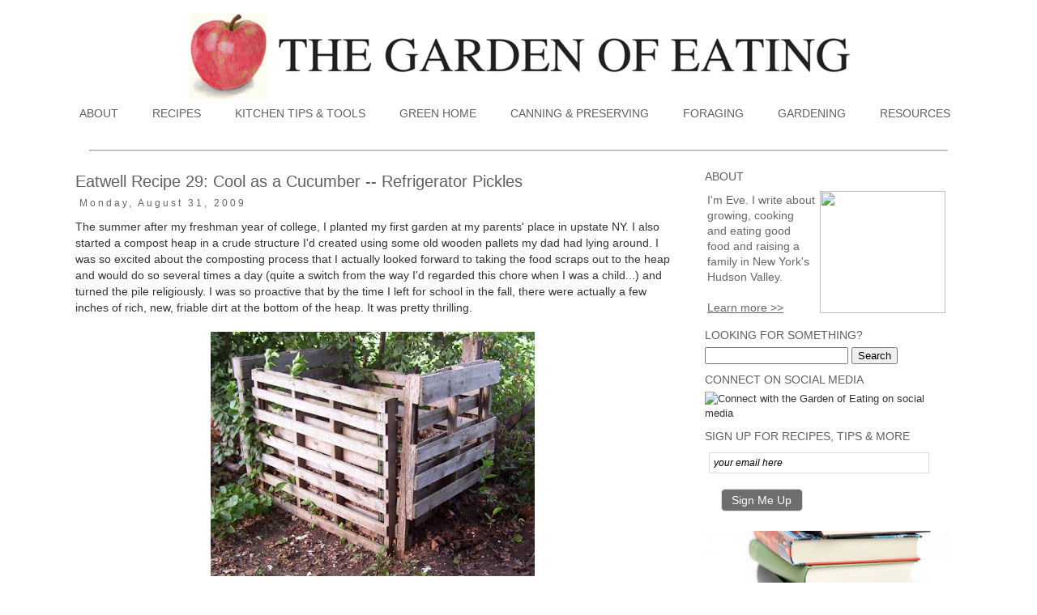

--- FILE ---
content_type: text/html; charset=UTF-8
request_url: https://www.thegardenofeating.org/2009/08/
body_size: 42555
content:
<!DOCTYPE html>
<html class='v2' dir='ltr' xmlns='http://www.w3.org/1999/xhtml' xmlns:b='http://www.google.com/2005/gml/b' xmlns:data='http://www.google.com/2005/gml/data' xmlns:expr='http://www.google.com/2005/gml/expr'>
<head>
<link href='https://www.blogger.com/static/v1/widgets/335934321-css_bundle_v2.css' rel='stylesheet' type='text/css'/>
<meta content='width=1100' name='viewport'/>
<meta content='text/html; charset=UTF-8' http-equiv='Content-Type'/>
<meta content='blogger' name='generator'/>
<link href='https://www.thegardenofeating.org/favicon.ico' rel='icon' type='image/x-icon'/>
<link href='https://www.thegardenofeating.org/2009/08/' rel='canonical'/>
<link rel="alternate" type="application/atom+xml" title="The Garden of Eating - Atom" href="https://www.thegardenofeating.org/feeds/posts/default" />
<link rel="alternate" type="application/rss+xml" title="The Garden of Eating - RSS" href="https://www.thegardenofeating.org/feeds/posts/default?alt=rss" />
<link rel="service.post" type="application/atom+xml" title="The Garden of Eating - Atom" href="https://www.blogger.com/feeds/1273490805343363580/posts/default" />
<!--Can't find substitution for tag [blog.ieCssRetrofitLinks]-->
<meta content='A sinfully good blog about growing, cooking & eating good food in the wilds of Woodstock, NY. Hundreds of simple, delicious recipes!' name='description'/>
<meta content='https://www.thegardenofeating.org/2009/08/' property='og:url'/>
<meta content='The Garden of Eating' property='og:title'/>
<meta content='A sinfully good blog about growing, cooking &amp; eating good food in the wilds of Woodstock, NY. Hundreds of simple, delicious recipes!' property='og:description'/>
<title>The Garden of Eating: August 2009</title>
<style id='page-skin-1' type='text/css'><!--
/*
-----------------------------------------------
Blogger Template Style
Name:     Simple
Designer: Josh Peterson
URL:      www.noaesthetic.com
----------------------------------------------- */
/* Variable definitions
====================
<Variable name="keycolor" description="Main Color" type="color" default="#66bbdd"/>
<Group description="Page Text" selector="body">
<Variable name="body.font" description="Font" type="font"
default="normal normal 12px Arial, Tahoma, Helvetica, FreeSans, sans-serif"/>
<Variable name="body.text.color" description="Text Color" type="color" default="#222222"/>
</Group>
<Group description="Backgrounds" selector=".body-fauxcolumns-outer">
<Variable name="body.background.color" description="Outer Background" type="color" default="#66bbdd"/>
<Variable name="content.background.color" description="Main Background" type="color" default="#ffffff"/>
<Variable name="header.background.color" description="Header Background" type="color" default="transparent"/>
</Group>
<Group description="Links" selector=".main-outer">
<Variable name="link.color" description="Link Color" type="color" default="#2288bb"/>
<Variable name="link.visited.color" description="Visited Color" type="color" default="#888888"/>
<Variable name="link.hover.color" description="Hover Color" type="color" default="#33aaff"/>
</Group>
<Group description="Blog Title" selector=".header h1">
<Variable name="header.font" description="Font" type="font"
default="normal normal 60px Arial, Tahoma, Helvetica, FreeSans, sans-serif"/>
<Variable name="header.text.color" description="Title Color" type="color" default="#3399bb" />
</Group>
<Group description="Blog Description" selector=".header .description">
<Variable name="description.text.color" description="Description Color" type="color"
default="#777777" />
</Group>
<Group description="Tabs Text" selector=".tabs-inner .widget li a">
<Variable name="tabs.font" description="Font" type="font"
default="normal normal 14px Arial, Tahoma, Helvetica, FreeSans, sans-serif"/>
<Variable name="tabs.text.color" description="Text Color" type="color" default="#999999"/>
<Variable name="tabs.selected.text.color" description="Selected Color" type="color" default="#000000"/>
</Group>
<Group description="Tabs Background" selector=".tabs-outer .PageList">
<Variable name="tabs.background.color" description="Background Color" type="color" default="#f5f5f5"/>
<Variable name="tabs.selected.background.color" description="Selected Color" type="color" default="#eeeeee"/>
</Group>
<Group description="Post Title" selector="h3.post-title, .comments h4">
<Variable name="post.title.font" description="Font" type="font"
default="normal normal 22px Arial, Tahoma, Helvetica, FreeSans, sans-serif"/>
</Group>
<Group description="Date Header" selector=".date-header">
<Variable name="date.header.color" description="Text Color" type="color"
default="#333333"/>
<Variable name="date.header.background.color" description="Background Color" type="color"
default="transparent"/>
</Group>
<Group description="Post Footer" selector=".post-footer">
<Variable name="post.footer.text.color" description="Text Color" type="color" default="#666666"/>
<Variable name="post.footer.background.color" description="Background Color" type="color"
default="#f9f9f9"/>
<Variable name="post.footer.border.color" description="Shadow Color" type="color" default="#eeeeee"/>
</Group>
<Group description="Gadgets" selector="h2">
<Variable name="widget.title.font" description="Title Font" type="font"
default="normal bold 11px Arial, Tahoma, Helvetica, FreeSans, sans-serif"/>
<Variable name="widget.title.text.color" description="Title Color" type="color" default="#000000"/>
<Variable name="widget.alternate.text.color" description="Alternate Color" type="color" default="#999999"/>
</Group>
<Group description="Images" selector=".main-inner">
<Variable name="image.background.color" description="Background Color" type="color" default="#ffffff"/>
<Variable name="image.border.color" description="Border Color" type="color" default="#eeeeee"/>
<Variable name="image.text.color" description="Caption Text Color" type="color" default="#333333"/>
</Group>
<Group description="Accents" selector=".content-inner">
<Variable name="body.rule.color" description="Separator Line Color" type="color" default="#eeeeee"/>
<Variable name="tabs.border.color" description="Tabs Border Color" type="color" default="transparent"/>
</Group>
<Variable name="body.background" description="Body Background" type="background"
color="#ffffff" default="$(color) none repeat scroll top left"/>
<Variable name="body.background.override" description="Body Background Override" type="string" default=""/>
<Variable name="body.background.gradient.cap" description="Body Gradient Cap" type="url"
default="url(//www.blogblog.com/1kt/simple/gradients_light.png)"/>
<Variable name="body.background.gradient.tile" description="Body Gradient Tile" type="url"
default="url(//www.blogblog.com/1kt/simple/body_gradient_tile_light.png)"/>
<Variable name="content.background.color.selector" description="Content Background Color Selector" type="string" default=".content-inner"/>
<Variable name="content.padding" description="Content Padding" type="length" default="10px"/>
<Variable name="content.padding.horizontal" description="Content Horizontal Padding" type="length" default="10px"/>
<Variable name="content.shadow.spread" description="Content Shadow Spread" type="length" default="40px"/>
<Variable name="content.shadow.spread.webkit" description="Content Shadow Spread (WebKit)" type="length" default="5px"/>
<Variable name="content.shadow.spread.ie" description="Content Shadow Spread (IE)" type="length" default="10px"/>
<Variable name="main.border.width" description="Main Border Width" type="length" default="0"/>
<Variable name="header.background.gradient" description="Header Gradient" type="url" default="none"/>
<Variable name="header.shadow.offset.left" description="Header Shadow Offset Left" type="length" default="-1px"/>
<Variable name="header.shadow.offset.top" description="Header Shadow Offset Top" type="length" default="-1px"/>
<Variable name="header.shadow.spread" description="Header Shadow Spread" type="length" default="1px"/>
<Variable name="header.padding" description="Header Padding" type="length" default="30px"/>
<Variable name="header.border.size" description="Header Border Size" type="length" default="1px"/>
<Variable name="header.bottom.border.size" description="Header Bottom Border Size" type="length" default="1px"/>
<Variable name="header.border.horizontalsize" description="Header Horizontal Border Size" type="length" default="0"/>
<Variable name="description.text.size" description="Description Text Size" type="string" default="140%"/>
<Variable name="tabs.margin.top" description="Tabs Margin Top" type="length" default="0" />
<Variable name="tabs.margin.side" description="Tabs Side Margin" type="length" default="30px" />
<Variable name="tabs.background.gradient" description="Tabs Background Gradient" type="url"
default="url(//www.blogblog.com/1kt/simple/gradients_light.png)"/>
<Variable name="tabs.border.width" description="Tabs Border Width" type="length" default="1px"/>
<Variable name="tabs.bevel.border.width" description="Tabs Bevel Border Width" type="length" default="1px"/>
<Variable name="date.header.padding" description="Date Header Padding" type="string" default="inherit"/>
<Variable name="date.header.letterspacing" description="Date Header Letter Spacing" type="string" default="inherit"/>
<Variable name="date.header.margin" description="Date Header Margin" type="string" default="inherit"/>
<Variable name="post.margin.bottom" description="Post Bottom Margin" type="length" default="25px"/>
<Variable name="image.border.small.size" description="Image Border Small Size" type="length" default="2px"/>
<Variable name="image.border.large.size" description="Image Border Large Size" type="length" default="5px"/>
<Variable name="page.width.selector" description="Page Width Selector" type="string" default=".region-inner"/>
<Variable name="page.width" description="Page Width" type="string" default="auto"/>
<Variable name="main.section.margin" description="Main Section Margin" type="length" default="15px"/>
<Variable name="main.padding" description="Main Padding" type="length" default="15px"/>
<Variable name="main.padding.top" description="Main Padding Top" type="length" default="30px"/>
<Variable name="main.padding.bottom" description="Main Padding Bottom" type="length" default="30px"/>
<Variable name="paging.background"
color="#ffffff"
description="Background of blog paging area" type="background"
default="transparent none no-repeat scroll top center"/>
<Variable name="footer.bevel" description="Bevel border length of footer" type="length" default="0"/>
<Variable name="mobile.background.overlay" description="Mobile Background Overlay" type="string"
default="transparent none repeat scroll top left"/>
<Variable name="mobile.background.size" description="Mobile Background Size" type="string" default="auto"/>
<Variable name="mobile.button.color" description="Mobile Button Color" type="color" default="#ffffff" />
<Variable name="startSide" description="Side where text starts in blog language" type="automatic" default="left"/>
<Variable name="endSide" description="Side where text ends in blog language" type="automatic" default="right"/>
*/
/* Content
----------------------------------------------- */
body {
font: normal normal 13px Arial, Tahoma, Helvetica, FreeSans, sans-serif;
color: #333333;
background: #ffffff none repeat scroll top left;
padding: 0 0 0 0;
}
html body .region-inner {
min-width: 0;
max-width: 100%;
width: auto;
}
a:link {
text-decoration:underline;
color: #666666;
}
a:visited {
text-decoration:underline;
color: #666666;
}
a:hover {
text-decoration:underline;
color: #666666;
}
.body-fauxcolumn-outer .fauxcolumn-inner {
background: transparent none repeat scroll top left;
_background-image: none;
}
.body-fauxcolumn-outer .cap-top {
position: absolute;
z-index: 1;
height: 400px;
width: 100%;
background: #ffffff none repeat scroll top left;
}
.body-fauxcolumn-outer .cap-top .cap-left {
width: 100%;
background: transparent none repeat-x scroll top left;
_background-image: none;
}
.content-outer {
-moz-box-shadow: 0 0 0 rgba(0, 0, 0, .15);
-webkit-box-shadow: 0 0 0 rgba(0, 0, 0, .15);
-goog-ms-box-shadow: 0 0 0 #333333;
box-shadow: 0 0 0 rgba(0, 0, 0, .15);
margin-bottom: 1px;
}
.content-inner {
padding: 10px 40px;
}
.content-inner {
background-color: #ffffff;
}
/* Header
----------------------------------------------- */
.header-outer {
background: transparent none repeat-x scroll 0 -400px;
_background-image: none;
}
.Header h1 {
font: normal normal 40px 'Trebuchet MS',Trebuchet,Verdana,sans-serif;
color: #000000;
text-shadow: 0 0 0 rgba(0, 0, 0, .2);
}
.Header h1 a {
color: #000000;
}
.Header .description {
font-size: 18px;
color: #000000;
}
.header-inner .Header .titlewrapper {
padding: 22px 0;
}
.header-inner .Header .descriptionwrapper {
padding: 0 0;
}
/* Tabs
----------------------------------------------- */
.tabs-inner .section:first-child {
border-top: 0 solid #dddddd;
}
.tabs-inner .section:first-child ul {
margin-top: -1px;
border-top: 1px solid #dddddd;
border-left: 1px solid #dddddd;
border-right: 1px solid #dddddd;
}
.tabs-inner .widget ul {
background: transparent none repeat-x scroll 0 -800px;
_background-image: none;
border-bottom: 1px solid #dddddd;
margin-top: 0;
margin-left: -30px;
margin-right: -30px;
}
.tabs-inner .widget li a {
display: inline-block;
padding: .6em 1em;
font: normal normal 14px Arial, Tahoma, Helvetica, FreeSans, sans-serif;
color: #606060;
border-left: 1px solid #ffffff;
border-right: 1px solid #dddddd;
}
.tabs-inner .widget li:first-child a {
border-left: none;
}
.tabs-inner .widget li.selected a, .tabs-inner .widget li a:hover {
color: #606060;
background-color: transparent;
text-decoration: none;
}
/* Columns
----------------------------------------------- */
.main-outer {
border-top: 0 solid transparent;
}
.fauxcolumn-left-outer .fauxcolumn-inner {
border-right: 1px solid transparent;
}
.fauxcolumn-right-outer .fauxcolumn-inner {
border-left: 1px solid transparent;
}
/* Headings
----------------------------------------------- */
h2 {
margin: 0 0 1em 0;
font: normal normal 14px Arial, Tahoma, Helvetica, FreeSans, sans-serif;
color: #606060;
}
/* Widgets
----------------------------------------------- */
.widget .zippy {
color: #606060;
text-shadow: 2px 2px 1px rgba(0, 0, 0, .1);
}
.widget .popular-posts ul {
list-style: none;
}
/* Posts
----------------------------------------------- */
.date-header span {
background-color: transparent;
color: #666666;
padding: 0.4em;
letter-spacing: 3px;
margin: inherit;
}
.main-inner {
padding-top: 35px;
padding-bottom: 65px;
}
.main-inner .column-center-inner {
padding: 0 0;
}
.main-inner .column-center-inner .section {
margin: 0 1em;
}
.post {
margin: 0 0 45px 0;
}
h3.post-title, .comments h4 {
font: normal normal 20px Arial, Tahoma, Helvetica, FreeSans, sans-serif;
margin: .75em 0 0;
}
.post-body {
font-size: 110%;
line-height: 1.4;
position: relative;
}
.post-body img, .post-body .tr-caption-container, .Profile img, .Image img,
.BlogList .item-thumbnail img {
padding: 2px;
background: #ffffff;
border: 1px solid #eeeeee;
-moz-box-shadow: 1px 1px 5px rgba(0, 0, 0, .1);
-webkit-box-shadow: 1px 1px 5px rgba(0, 0, 0, .1);
box-shadow: 1px 1px 5px rgba(0, 0, 0, .1);
}
.post-body img, .post-body .tr-caption-container {
padding: 5px;
}
.post-body .tr-caption-container {
color: #333333;
}
.post-body .tr-caption-container img {
padding: 0;
background: transparent;
border: none;
-moz-box-shadow: 0 0 0 rgba(0, 0, 0, .1);
-webkit-box-shadow: 0 0 0 rgba(0, 0, 0, .1);
box-shadow: 0 0 0 rgba(0, 0, 0, .1);
}
.post-header {
margin: 0 0 1.5em;
line-height: 1.6;
font-size: 90%;
}
.post-footer {
margin: 20px -2px 0;
padding: 5px 10px;
color: #666666;
background-color: #ffffff;
border-bottom: 1px solid #ffffff;
line-height: 1.6;
font-size: 90%;
}
#comments .comment-author {
padding-top: 1.5em;
border-top: 1px solid transparent;
background-position: 0 1.5em;
}
#comments .comment-author:first-child {
padding-top: 0;
border-top: none;
}
.avatar-image-container {
margin: .2em 0 0;
}
#comments .avatar-image-container img {
border: 1px solid #eeeeee;
}
/* Comments
----------------------------------------------- */
.comments .comments-content .icon.blog-author {
background-repeat: no-repeat;
background-image: url([data-uri]);
}
.comments .comments-content .loadmore a {
border-top: 1px solid #606060;
border-bottom: 1px solid #606060;
}
.comments .comment-thread.inline-thread {
background-color: #ffffff;
}
.comments .continue {
border-top: 2px solid #606060;
}
/* Accents
---------------------------------------------- */
.section-columns td.columns-cell {
border-left: 1px solid transparent;
}
.blog-pager {
background:
}
.blog-pager-older-link,
.blog-pager-newer-link {
background-color: #ffffff;
padding: 5px;
}
.footer-outer {
border-top: 1px #bbbbbb;
}
/* Mobile
----------------------------------------------- */
body.mobile  {
background-size: auto;
}
.mobile .body-fauxcolumn-outer {
background: transparent none repeat scroll top left;
}
.mobile .body-fauxcolumn-outer .cap-top {
background-size: 100% auto;
}
.mobile .content-outer {
-webkit-box-shadow: 0 0 3px rgba(0, 0, 0, .15);
box-shadow: 0 0 3px rgba(0, 0, 0, .15);
}
body.mobile .AdSense {
margin: 0 -0;
}
.mobile .tabs-inner .widget ul {
margin-left: 0;
margin-right: 0;
}
.mobile .post {
margin: 0;
}
.mobile .main-inner .column-center-inner .section {
margin: 0;
}
.mobile .date-header span {
padding: 0.1em 10px;
margin: 0 -10px;
}
.mobile h3.post-title {
margin: 0;
}
.mobile .blog-pager {
background: transparent none no-repeat scroll top center;
}
.mobile .footer-outer {
border-top: none;
}
.mobile .main-inner, .mobile .footer-inner {
background-color: #ffffff;
}
.mobile-index-contents {
color: #333333;
}
.mobile-link-button {
background-color: #666666;
}
.mobile-link-button a:link, .mobile-link-button a:visited {
color: #ffffff;
}
.mobile .tabs-inner .section:first-child {
border-top: none;
}
.mobile .tabs-inner .PageList .widget-content {
background-color: transparent;
color: #606060;
border-top: 1px solid #dddddd;
border-bottom: 1px solid #dddddd;
}
.mobile .tabs-inner .PageList .widget-content .pagelist-arrow {
border-left: 1px solid #dddddd;
}
.header-inner img {margin: 0 auto !important;}
.header-inner {text-align:center !important;}
.PageList {text-align:center !important;}
.PageList li {display:inline !important; float:none !important;}
.PageList ul li a {
display: block;
padding: 10px 20px;
text-decoration: none;
}
.blog-posts{
margin-top: -15px
}
.post-body img, .post-body .tr-caption-container, .Profile img, .Image img,
.BlogList .item-thumbnail img {
padding: 0 !important;
border: none !important;
background: none !important;
-moz-box-shadow: 0px 0px 0px transparent !important;
-webkit-box-shadow: 0px 0px 0px transparent !important;
box-shadow: 0px 0px 0px transparent !important;
}
.sidebar .widget {margin: 15px 0;}
.sidebar .widget h2 {text-transform: uppercase;
font-family:Arial;
font-size: 14px;
padding: 0 0 5px;}
.sidebar .widget {font-family: Arial;
font-color: #606060 !important;}
.tabs-inner .PageList li a {border:0px;}
.tabs-cap-top, .tabs-cap-bottom, .tabs-outer, .PageList, .PageList ul, .PageList
.widget-content {border:none !important; background: none !important; text-align:center !important;
-moz-box-shadow:none !important;  -webkit-box-shadow:none !important; box-shadow:none
!important;}.tabs-inner .section {border:none !important;}
.tabs-outer {
overflow: hidden;
position: relative;
margin-bottom: -10px;
}
#sidebar-right-1 {
margin-top: 5px !important;
}
.tabs-inner .PageList li a {margin-right:10px;}
#Blog2
{
visibility:hidden;
display:none !important;
}
.post-title a
{
color:#606060 !important;
}
.post-title
{
color:#606060 !important;
}.sidebar .widget {margin: 14px 0;}
#sidebar-right-1 h2 {
margin: -3px 0px 2px !important;
}
.content-inner
{
margin-top: -30px !important;
}
.main-inner {
padding-bottom: 0px;
}
.post-header  { margin: 0px; }
h3.post-title {
margin-bottom: 8px !important;
}
.date-header { font-size:12px; text-align:left; }
.sidebar-widget {
text-decoration: none !important;
}
h3.post-title a,
h3.post-title a:visited
{
text-decoration:none;
}
.PageList {margin-bottom: -2px !important;}
.post-title {
margin-top: 10px !important; }
#sidebar-right-1 {
margin-top: -8px !important;
}
--></style>
<style id='template-skin-1' type='text/css'><!--
body {
min-width: 1200px;
}
.content-outer, .content-fauxcolumn-outer, .region-inner {
min-width: 1200px;
max-width: 1200px;
_width: 1200px;
}
.main-inner .columns {
padding-left: 0px;
padding-right: 360px;
}
.main-inner .fauxcolumn-center-outer {
left: 0px;
right: 360px;
/* IE6 does not respect left and right together */
_width: expression(this.parentNode.offsetWidth -
parseInt("0px") -
parseInt("360px") + 'px');
}
.main-inner .fauxcolumn-left-outer {
width: 0px;
}
.main-inner .fauxcolumn-right-outer {
width: 360px;
}
.main-inner .column-left-outer {
width: 0px;
right: 100%;
margin-left: -0px;
}
.main-inner .column-right-outer {
width: 360px;
margin-right: -360px;
}
#layout {
min-width: 0;
}
#layout .content-outer {
min-width: 0;
width: 800px;
}
#layout .region-inner {
min-width: 0;
width: auto;
}
--></style>
<meta content='bdde5cc9df60e0ed1c49041c0c93cdaf' name='p:domain_verify'/>
<meta content='fD-onlB3YnjNy0zl7jPtOgdNtjzlHpSLxwS1G2dupJE' name='google-site-verification'/>

<!-- Facebook Pixel Code -->
<script>
  !function(f,b,e,v,n,t,s)
  {if(f.fbq)return;n=f.fbq=function(){n.callMethod?
  n.callMethod.apply(n,arguments):n.queue.push(arguments)};
  if(!f._fbq)f._fbq=n;n.push=n;n.loaded=!0;n.version='2.0';
  n.queue=[];t=b.createElement(e);t.async=!0;
  t.src=v;s=b.getElementsByTagName(e)[0];
  s.parentNode.insertBefore(t,s)}(window, document,'script',
  'https://connect.facebook.net/en_US/fbevents.js');
  fbq('init', '992986174073853');
  fbq('track', 'PageView');
</script>
<noscript><img height="1" width="1" style="display:none"
  src="https://www.facebook.com/tr?id=992986174073853&ev=PageView&noscript=1"
/></noscript>
<!-- End Facebook Pixel Code -->


  <link href='https://www.blogger.com/dyn-css/authorization.css?targetBlogID=1273490805343363580&amp;zx=0b86a3cb-1a19-48b5-b32a-7bc4343bdb03' media='none' onload='if(media!=&#39;all&#39;)media=&#39;all&#39;' rel='stylesheet'/><noscript><link href='https://www.blogger.com/dyn-css/authorization.css?targetBlogID=1273490805343363580&amp;zx=0b86a3cb-1a19-48b5-b32a-7bc4343bdb03' rel='stylesheet'/></noscript>
<meta name='google-adsense-platform-account' content='ca-host-pub-1556223355139109'/>
<meta name='google-adsense-platform-domain' content='blogspot.com'/>

</head>
<script src='//conversionsbox.com/cb.js' type='text/javascript'></script>
<script type='text/javascript'>function r(f){/in/.test(document.readyState)?setTimeout('r('+f+')',9):f()}; r(function(){new ConversionsBox("Join%20me%20on%20Facebook!%20","https://www.facebook.com/gardenofeating");});</script>
<body class='loading'>
<div class='navbar no-items section' id='navbar'>
</div>
<div class='body-fauxcolumns'>
<div class='fauxcolumn-outer body-fauxcolumn-outer'>
<div class='cap-top'>
<div class='cap-left'></div>
<div class='cap-right'></div>
</div>
<div class='fauxborder-left'>
<div class='fauxborder-right'></div>
<div class='fauxcolumn-inner'>
</div>
</div>
<div class='cap-bottom'>
<div class='cap-left'></div>
<div class='cap-right'></div>
</div>
</div>
</div>
<div class='content'>
<div class='content-fauxcolumns'>
<div class='fauxcolumn-outer content-fauxcolumn-outer'>
<div class='cap-top'>
<div class='cap-left'></div>
<div class='cap-right'></div>
</div>
<div class='fauxborder-left'>
<div class='fauxborder-right'></div>
<div class='fauxcolumn-inner'>
</div>
</div>
<div class='cap-bottom'>
<div class='cap-left'></div>
<div class='cap-right'></div>
</div>
</div>
</div>
<div class='content-outer'>
<div class='content-cap-top cap-top'>
<div class='cap-left'></div>
<div class='cap-right'></div>
</div>
<div class='fauxborder-left content-fauxborder-left'>
<div class='fauxborder-right content-fauxborder-right'></div>
<div class='content-inner'>
<header>
<div class='header-outer'>
<div class='header-cap-top cap-top'>
<div class='cap-left'></div>
<div class='cap-right'></div>
</div>
<div class='fauxborder-left header-fauxborder-left'>
<div class='fauxborder-right header-fauxborder-right'></div>
<div class='region-inner header-inner'>
<div class='header section' id='header'><div class='widget Header' data-version='1' id='Header1'>
<div id='header-inner'>
<a href='https://www.thegardenofeating.org/' style='display: block'>
<img alt='The Garden of Eating' height='115px; ' id='Header1_headerimg' src='https://blogger.googleusercontent.com/img/b/R29vZ2xl/AVvXsEjuo_Yn82ty3d96cXB3_BzLUMEIfHoMGI_VmzL5sYhlLJkwocHPHOCC2G-QYpRtR8W8kxVw0SE_MSzDK5mg4-ORljJvo8he9esjy_U_pxKOQwiABym-4nk3fzk2E1UKmahnPXj1l9oLgxs/s1600-r/HEADERREVISED2015TIMESNEWROMAN.png' style='display: block' width='848px; '/>
</a>
</div>
</div></div>
</div>
</div>
<div class='header-cap-bottom cap-bottom'>
<div class='cap-left'></div>
<div class='cap-right'></div>
</div>
</div>
<script src="//ajax.googleapis.com/ajax/libs/jquery/1.4.4/jquery.min.js" type="text/javascript"></script>
</header>
<div class='tabs-outer'>
<div class='tabs-cap-top cap-top'>
<div class='cap-left'></div>
<div class='cap-right'></div>
</div>
<div class='fauxborder-left tabs-fauxborder-left'>
<div class='fauxborder-right tabs-fauxborder-right'></div>
<div class='region-inner tabs-inner'>
<div class='tabs section' id='crosscol'><div class='widget PageList' data-version='1' id='PageList1'>
<h2>RESOURCES</h2>
<div class='widget-content'>
<ul>
<li>
<a href='http://www.thegardenofeating.org/p/about.html'>ABOUT</a>
</li>
<li>
<a href='http://www.thegardenofeating.org/p/recipes.html'>RECIPES</a>
</li>
<li>
<a href='http://www.thegardenofeating.org/p/kitchen-tips-tools.html'>KITCHEN TIPS & TOOLS</a>
</li>
<li>
<a href='http://www.thegardenofeating.org/p/greening-your-kitchen.html'>GREEN HOME</a>
</li>
<li>
<a href='http://www.thegardenofeating.org/p/canning-preserving-recipes.html'>CANNING & PRESERVING</a>
</li>
<li>
<a href='http://www.thegardenofeating.org/p/foraging.html'>FORAGING</a>
</li>
<li>
<a href='http://www.thegardenofeating.org/p/gardening.html'>GARDENING</a>
</li>
<li>
<a href='http://www.thegardenofeating.org/p/resources.html'>RESOURCES</a>
</li>
</ul>
<div class='clear'></div>
</div>
</div></div>
<div class='tabs section' id='crosscol-overflow'><div class='widget HTML' data-version='1' id='HTML12'>
<div class='widget-content'>
<hr />
</div>
<div class='clear'></div>
</div></div>
</div>
</div>
<div class='tabs-cap-bottom cap-bottom'>
<div class='cap-left'></div>
<div class='cap-right'></div>
</div>
</div>
<div class='main-outer'>
<div class='main-cap-top cap-top'>
<div class='cap-left'></div>
<div class='cap-right'></div>
</div>
<div class='fauxborder-left main-fauxborder-left'>
<div class='fauxborder-right main-fauxborder-right'></div>
<div class='region-inner main-inner'>
<div class='columns fauxcolumns'>
<div class='fauxcolumn-outer fauxcolumn-center-outer'>
<div class='cap-top'>
<div class='cap-left'></div>
<div class='cap-right'></div>
</div>
<div class='fauxborder-left'>
<div class='fauxborder-right'></div>
<div class='fauxcolumn-inner'>
</div>
</div>
<div class='cap-bottom'>
<div class='cap-left'></div>
<div class='cap-right'></div>
</div>
</div>
<div class='fauxcolumn-outer fauxcolumn-left-outer'>
<div class='cap-top'>
<div class='cap-left'></div>
<div class='cap-right'></div>
</div>
<div class='fauxborder-left'>
<div class='fauxborder-right'></div>
<div class='fauxcolumn-inner'>
</div>
</div>
<div class='cap-bottom'>
<div class='cap-left'></div>
<div class='cap-right'></div>
</div>
</div>
<div class='fauxcolumn-outer fauxcolumn-right-outer'>
<div class='cap-top'>
<div class='cap-left'></div>
<div class='cap-right'></div>
</div>
<div class='fauxborder-left'>
<div class='fauxborder-right'></div>
<div class='fauxcolumn-inner'>
</div>
</div>
<div class='cap-bottom'>
<div class='cap-left'></div>
<div class='cap-right'></div>
</div>
</div>
<!-- corrects IE6 width calculation -->
<div class='columns-inner'>
<div class='column-center-outer'>
<div class='column-center-inner'>
<div class='main section' id='main'><div class='widget Blog' data-version='1' id='Blog1'>
<div class='blog-posts hfeed'>
<!--Can't find substitution for tag [defaultAdStart]-->
<div class='post-outer'>
<div class='post hentry' itemprop='blogPost' itemscope='itemscope' itemtype='http://schema.org/BlogPosting'>
<meta content='https://blogger.googleusercontent.com/img/b/R29vZ2xl/AVvXsEh3JItSQMfsrG-no-oMJcLb3J1KFIC7M766IjwLWNDJvwoxkNrEyAey9n3BO0Heg-kRPGwZ7r4lVWXQVcGrMJDvnI_1KimEbSHd2-MnVF0l25BXpDkP_8AMpnihdICOLmAQGWjwnfRgos4/s400/compostbin.jpg' itemprop='image_url'/>
<meta content='1273490805343363580' itemprop='blogId'/>
<meta content='8067403238474333248' itemprop='postId'/>
<a name='8067403238474333248'></a>
<h3 class='post-title entry-title' itemprop='name'>
<a href='https://www.thegardenofeating.org/2009/08/eatwell-recipe-29-cool-as-cucumber.html'>Eatwell Recipe 29: Cool as a Cucumber -- Refrigerator Pickles</a>
</h3>
<h2 class='date-header'><span>Monday, August 31, 2009</span></h2>
<div class='post-header'>
<div class='post-header-line-1'></div>
</div>
<div class='post-body entry-content' id='post-body-8067403238474333248' itemprop='articleBody'>
<span style="font-family:arial;">The summer after my freshman year of college, I planted my first garden at my parents' place in upstate NY. I also started a compost heap in a crude structure I'd created using some old wooden pallets my dad had lying around. I was so excited about the composting process that I actually looked forward to taking the food scraps out to the heap and would do so several times a day (quite a switch from the way I'd regarded this chore when I was a child...) and turned the pile religiously. I was so proactive that by the time I left for school in the fall, there were actually a few inches of rich, new, friable dirt at the bottom of the heap. It was pretty thrilling.<br /><br /></span><a href="https://blogger.googleusercontent.com/img/b/R29vZ2xl/AVvXsEh3JItSQMfsrG-no-oMJcLb3J1KFIC7M766IjwLWNDJvwoxkNrEyAey9n3BO0Heg-kRPGwZ7r4lVWXQVcGrMJDvnI_1KimEbSHd2-MnVF0l25BXpDkP_8AMpnihdICOLmAQGWjwnfRgos4/s1600-h/compostbin.jpg" onblur="try {parent.deselectBloggerImageGracefully();} catch(e) {}"><img alt="compost bin made of old pallets, courtesy of google images" border="0" id="BLOGGER_PHOTO_ID_5375478586162197490" src="https://blogger.googleusercontent.com/img/b/R29vZ2xl/AVvXsEh3JItSQMfsrG-no-oMJcLb3J1KFIC7M766IjwLWNDJvwoxkNrEyAey9n3BO0Heg-kRPGwZ7r4lVWXQVcGrMJDvnI_1KimEbSHd2-MnVF0l25BXpDkP_8AMpnihdICOLmAQGWjwnfRgos4/s400/compostbin.jpg" style="margin: 0px auto 10px; display: block; text-align: center; cursor: pointer; width: 400px; height: 302px;" /></a><span style="font-family:arial;">Although I suffered some heartbreaking losses in the garden that summer (namely, almost all of my tomatoes), I also had some triumphs including two small eggplants, okra, and lots of gorgeous lettuces. But my favorite plants were the cucumbers. I had never grown them before and was completely awed by their cleverness. The vines climb by sending out straight, thin, green tendrils which reach in all directions until they find something (in my case, the deer fence my dad had built around my little raised bed garden) to grab onto.<br /><br /><a href="https://blogger.googleusercontent.com/img/b/R29vZ2xl/AVvXsEi8oWB7EmkXVRHItKGpX7z2q3aqMnWQ84cB-vyRlHEoOmWGPsWvv0gVoQKYUBG_d_VqL5IngLCQlA_AdUFZiMa0QHljgpWvTWp1iEYIsOB9S2t224L3XoOdAnTXE1Fg1MOB6ixP9P-CO1U/s1600-h/cucumber+tendril.jpg" onblur="try {parent.deselectBloggerImageGracefully();} catch(e) {}"><img alt="Image courtesy of WhiteOakArt (http://www.flickr.com/photos/whiteoakart)and is protected by a Creative Commons license" border="0" id="BLOGGER_PHOTO_ID_5375418258102760578" src="https://blogger.googleusercontent.com/img/b/R29vZ2xl/AVvXsEi8oWB7EmkXVRHItKGpX7z2q3aqMnWQ84cB-vyRlHEoOmWGPsWvv0gVoQKYUBG_d_VqL5IngLCQlA_AdUFZiMa0QHljgpWvTWp1iEYIsOB9S2t224L3XoOdAnTXE1Fg1MOB6ixP9P-CO1U/s400/cucumber+tendril.jpg" style="margin: 0px auto 10px; display: block; text-align: center; cursor: pointer; width: 400px; height: 300px;" /></a>Then the tendril wraps itself around that thing and coils the rest of itself into a little green spring, pulling the rest of the plant up as it coils. Then it begins the process all over again. This struck me as nothing short of spectacular.</span><a href="https://blogger.googleusercontent.com/img/b/R29vZ2xl/AVvXsEh_OH70wUGcOtoiSjHOcFPFVIiuhPiiYGoCQroyPJRV10xf8n39hO_n0s6s0IKqasLx9mtRCWxIpY1pMRLmmdkJUBTAmrYCpKRUXqYSOhOB0XtAypqoKEHDSFJki8-vjUouWJsZLXeWOjE/s1600-h/cucumber+spring.JPG" onblur="try {parent.deselectBloggerImageGracefully();} catch(e) {}"><img alt="Image courtesy of WhiteOakArt (http://www.flickr.com/photos/whiteoakart)and is protected by a Creative Commons license" border="0" id="BLOGGER_PHOTO_ID_5375419579395529282" src="https://blogger.googleusercontent.com/img/b/R29vZ2xl/AVvXsEh_OH70wUGcOtoiSjHOcFPFVIiuhPiiYGoCQroyPJRV10xf8n39hO_n0s6s0IKqasLx9mtRCWxIpY1pMRLmmdkJUBTAmrYCpKRUXqYSOhOB0XtAypqoKEHDSFJki8-vjUouWJsZLXeWOjE/s400/cucumber+spring.JPG" style="margin: 0px auto 10px; display: block; text-align: center; cursor: pointer; width: 400px; height: 300px;" /></a><span style="font-family:arial;">By climbing the fence, the plant keeps the cucumbers off the ground where they can grow in relative safety -- free from the unwanted advances of slugs and mold, etc. And grow they did. There may not be anything quite as satisfying as biting into a crunchy cucumber fresh off the vine from your own garden.</span><span style="font-family:arial;">But even if you don't have a garden, there are tons of delicious cukes out there right now for the taking at farmers markets and farm stands. <p align="center"><a href="http://www.flickr.com/photos/evefox/3868494846/" title="Pickling cukes by Eve Fox, on Flickr"><img alt="Pickling cukes" border="0" height="333" src="https://lh3.googleusercontent.com/blogger_img_proxy/AEn0k_uK2YBIlPfUzyR86GtggraQN6hOiDiWy3GVFJnzZmxZ2G-E3HH90mcXSb_uuiYEybXpQyGmZo4lZYfSt7wh-tzi9PtICA4ZAeyZJUMPe1flKtdkObqn8yOTghzCiy-qMe8=s0-d" width="500"></a></p>And while there are lots of yummy ways to eat cucumbers, including </span><a href="http://gardenofeatingblog.blogspot.com/2008/07/cucumber-yogurt-salad-with-herbs-aka.html" style="font-family: arial;">tzatziki</a><span style="font-family:arial;">, raita, and </span><a href="http://gardenofeatingblog.blogspot.com/2008/08/chopped-summer-salad.html" style="font-family: arial;">chopped salad</a><span style="font-family:arial;">, I want to talk about pickles.<p style="font-family: arial;" align="center"><a href="http://www.flickr.com/photos/evefox/3856831402/" title="Cucumber by Eve Fox, Garden of Eating blog by Eve Fox, on Flickr"><img alt="Cucumber by Eve Fox, Garden of Eating blog" border="0" height="333" src="https://lh3.googleusercontent.com/blogger_img_proxy/AEn0k_tz-Ecv6ytDQxLJysb0VpIoJl0clizyoNBNNtUr9XXEAmDjSOzdGL1t0Db0gIgU1aBgWifjzdJid9WTL7y419m_dTtWqZmEsS54_X6tBqP-sS_eHub2o3S9uhiM56pO2_Q=s0-d" width="500"></a></p>Although you can make delicious pickles to see you through the winter if you want to bust out your canning equipment, there is an easy way to make equally tasty pickles with a minimum of time and effort and without having to turn on your stove. </span><span style="font-family:arial;">While refrigerator pickles don't have the shelf life of canned pickles they're so good that they probably won't last long enough for that to be a problem.</span><p style="font-family: arial;" align="center"><a href="http://www.flickr.com/photos/evefox/3856844336/" title="Refrigerator Pickles by Eve Fox, on Flickr"><img alt="Refrigerator Pickles" border="0" height="333" src="https://lh3.googleusercontent.com/blogger_img_proxy/AEn0k_vH4-OGNybfD9Rrn-3SeK0az49PvXklWCbNy1aLf_zfRd_lKpgregteIof22qQevVu8clkFBdKblcpa8HZQFsm5bPi2UdzAHBWUxWf4HFxTwmceF8-kQUtg-WsJlfgLfSA=s0-d" width="500"></a></p><span style="font-weight: bold;font-family:arial;" >Refrigerator Pickles</span><br /><span style="font-style: italic;font-family:arial;" >Makes a 1-Quart Jar</span><br /><br /><u><span style="font-family:arial;">Ingredients</span></u><br /><br /><span style="font-family:arial;">* 2-3 small pickling cucumbers, washed and sliced lengthwise</span><br /><span style="font-family:arial;">* 1 cup vinegar (apple cider or white will work best)</span><br /><span style="font-family:arial;">* 1 cup water</span><br /><span style="font-family:arial;">* 2 garlic cloves, smashed</span><br /><span style="font-family:arial;">* Small handful of black peppercorns, crushed*</span><br /><span style="font-family:arial;">* 2-3 sprigs of fresh dill, washed</span><br /><span style="font-family:arial;">* 1/8 tsp red pepper flakes*</span><br /><span style="font-family:arial;">* 1/4 tsp dill seed, lightly crushed*</span><br /><span style="font-family:arial;">* 1/4 tsp mustard seed, lightly crushed*</span><br /><span style="font-family:arial;">* 1 Tbsp sea salt</span><br /><span style="font-family:arial;">* 1 wide-mouthed quart mason or ball jar</span><br /><br /><span style="font-family:arial;">(* These spices are just suggestions -- you can skip any or all of them without any real problem, or substitute other spices you think might work well</span>)<br /><br /><u><span style="font-family:arial;">Directions</span></u><br /><br /><span style="font-family:arial;">1. Place the garlic cloves in the bottom of the jar, then pack it with the cucumber spears and dill sprigs.</span><br /><br /><span style="font-family:arial;">2. Combine the other ingredients and pour the liquid over the cucumbers until they're fully covered. Close the jar and refrigerate. It may take up to a day for them to begin to taste pickled. They should last in the fridge for a few weeks though they'll begin to lose their crunchiness at some point.</span><span style="font-family:arial;"><span style="font-style: italic;"><br /><br />A few other recipes you might like:</span></span><span style="font-family:arial;"><br /><ul><li><span style="font-family:arial;"><a href="http://gardenofeatingblog.blogspot.com/2008/08/chopped-summer-salad.html" target="_new">Chopped Summer Salad</a></span></li><li><a href="http://gardenofeatingblog.blogspot.com/2008/07/cucumber-yogurt-salad-with-herbs-aka.html" target="_new"><span style="font-family:arial;">Cucumber &amp; Yogurt Salad With Herbs (Tzatziki)</span></a></li><li><span style="font-family:arial;"><a href="http://gardenofeatingblog.blogspot.com/2009/01/eatwell-recipe-3-pickled-watermelon.html" target="&#39;_">Pickled Watermelon Radishes</a></span></li><li><a href="http://gardenofeatingblog.blogspot.com/2007/09/quick-pickled-beets.html" target="_new"><span style="font-family:arial;">Quick Pickled Beets</span></a> </li><li><a href="http://gardenofeatingblog.blogspot.com/2009/05/eatwell-recipe-17-tarragon-pickled.html" target="_new"><span style="font-family:arial;">Tarragon Pickled Onions</span></a></li></ul><p><span style="font-family:Arial;"><strong><em>Like this recipe?</em></strong> <a href="http://gardenofeatingblog.blogspot.com/2009/02/eatwell-project-year-of-seasonal.html" target="_new"><em><strong>Click here to browse through more Eatwell Recipes</strong></em></a>.</span> </p><p align="center"><a href="http://gardenofeatingblog.blogspot.com/2009/02/eatwell-project-year-of-seasonal.html"><img alt="The Eatwell Project: a year of seasonal recipes -- logo by Eve Fox" border="0" height="84" src="https://lh3.googleusercontent.com/blogger_img_proxy/AEn0k_sJ5764inxMl4Cku1u-_JQb5sSzz9pKkPbKf2te0t8f5VgUFbXKbZ_-0fUuk5GYNKXwkkm0G-zvf6JccBqsMC005TBiHZBN_8oFbY16XMRKM2D3WdUUCW7uWs-rh_t_Oa4clw=s0-d" width="200"></a></p></span>
<div style='clear: both;'></div>
</div>
<div class='post-footer'>
<div class='post-footer-line post-footer-line-1'><span class='post-author vcard'>
</span>
<span class='post-timestamp'>
</span>
<span class='post-comment-link'>
<a class='comment-link' href='https://www.blogger.com/comment/fullpage/post/1273490805343363580/8067403238474333248' onclick=''>
4 comments:
  </a>
</span>
<span class='post-icons'>
<span class='item-action'>
<a href='https://www.blogger.com/email-post/1273490805343363580/8067403238474333248' title='Email Post'>
<img alt="" class="icon-action" height="13" src="//img1.blogblog.com/img/icon18_email.gif" width="18">
</a>
</span>
<span class='item-control blog-admin pid-1811204526'>
<a href='https://www.blogger.com/post-edit.g?blogID=1273490805343363580&postID=8067403238474333248&from=pencil' title='Edit Post'>
<img alt='' class='icon-action' height='18' src='https://resources.blogblog.com/img/icon18_edit_allbkg.gif' width='18'/>
</a>
</span>
</span>
<div class='post-share-buttons goog-inline-block'>
</div>
</div>
<div class='post-footer-line post-footer-line-2'></div>
<div class='post-footer-line post-footer-line-3'></div>
</div>
</div>
</div>
<div class='post-outer'>
<div class='post hentry' itemprop='blogPost' itemscope='itemscope' itemtype='http://schema.org/BlogPosting'>
<meta content='1273490805343363580' itemprop='blogId'/>
<meta content='3015133383071404069' itemprop='postId'/>
<a name='3015133383071404069'></a>
<h3 class='post-title entry-title' itemprop='name'>
<a href='https://www.thegardenofeating.org/2009/08/late-summer-bounty-in-berkeley.html'>Late Summer Bounty in Berkeley</a>
</h3>
<h2 class='date-header'><span>Saturday, August 29, 2009</span></h2>
<div class='post-header'>
<div class='post-header-line-1'></div>
</div>
<div class='post-body entry-content' id='post-body-3015133383071404069' itemprop='articleBody'>
<span style="font-family:arial;">Just wanted to share a few photos I took of the late summer bounty at the downtown Berkeley farmers' market this morning.</span> <span style="font-family:arial;">It was hot but that did not stop tons of people from turning out.<br /><br />Enjoy this slide show of some gorgeous vegetables and fruits.</span><br /><object height="300" width="400"> <param name="flashvars" value="offsite=true&amp;lang=en-us&amp;page_show_url=%2Fphotos%2Fevefox%2Fsets%2F72157622053310341%2Fshow%2F&amp;page_show_back_url=%2Fphotos%2Fevefox%2Fsets%2F72157622053310341%2F&amp;set_id=72157622053310341&amp;jump_to="> <param name="movie" value="//www.flickr.com/apps/slideshow/show.swf?v=71649"> <param name="allowFullScreen" value="true"><embed type="application/x-shockwave-flash" src="//www.flickr.com/apps/slideshow/show.swf?v=71649" allowfullscreen="true" flashvars="offsite=true&amp;lang=en-us&amp;page_show_url=%2Fphotos%2Fevefox%2Fsets%2F72157622053310341%2Fshow%2F&amp;page_show_back_url=%2Fphotos%2Fevefox%2Fsets%2F72157622053310341%2F&amp;set_id=72157622053310341&amp;jump_to=" width="400" height="300"></embed></object>
<div style='clear: both;'></div>
</div>
<div class='post-footer'>
<div class='post-footer-line post-footer-line-1'><span class='post-author vcard'>
</span>
<span class='post-timestamp'>
</span>
<span class='post-comment-link'>
<a class='comment-link' href='https://www.blogger.com/comment/fullpage/post/1273490805343363580/3015133383071404069' onclick=''>
3 comments:
  </a>
</span>
<span class='post-icons'>
<span class='item-action'>
<a href='https://www.blogger.com/email-post/1273490805343363580/3015133383071404069' title='Email Post'>
<img alt="" class="icon-action" height="13" src="//img1.blogblog.com/img/icon18_email.gif" width="18">
</a>
</span>
<span class='item-control blog-admin pid-1811204526'>
<a href='https://www.blogger.com/post-edit.g?blogID=1273490805343363580&postID=3015133383071404069&from=pencil' title='Edit Post'>
<img alt='' class='icon-action' height='18' src='https://resources.blogblog.com/img/icon18_edit_allbkg.gif' width='18'/>
</a>
</span>
</span>
<div class='post-share-buttons goog-inline-block'>
</div>
</div>
<div class='post-footer-line post-footer-line-2'></div>
<div class='post-footer-line post-footer-line-3'></div>
</div>
</div>
</div>
<div class='post-outer'>
<div class='post hentry' itemprop='blogPost' itemscope='itemscope' itemtype='http://schema.org/BlogPosting'>
<meta content='http://farm3.static.flickr.com/2477/3849265298_4c6e33a26e_z.jpg' itemprop='image_url'/>
<meta content='1273490805343363580' itemprop='blogId'/>
<meta content='8643388473111891795' itemprop='postId'/>
<a name='8643388473111891795'></a>
<h3 class='post-title entry-title' itemprop='name'>
<a href='https://www.thegardenofeating.org/2009/08/eatwell-recipe-28-roasted-eggplant.html'>Roasted Eggplant & Tomato Gratin (Eatwell Recipe 28)</a>
</h3>
<h2 class='date-header'><span>Sunday, August 23, 2009</span></h2>
<div class='post-header'>
<div class='post-header-line-1'></div>
</div>
<div class='post-body entry-content' id='post-body-8643388473111891795' itemprop='articleBody'>
<div align="center">
<a href="http://www.flickr.com/photos/evefox/3849265298/" title="Fresh eggplant and tomatoes by Eve Fox, Garden of Eating blog by Eve Fox, on Flickr"><img alt="Fresh eggplant and tomatoes by Eve Fox, Garden of Eating blog" border="0" height="426" src="https://lh3.googleusercontent.com/blogger_img_proxy/AEn0k_stxjS_6zLj_B4gXRfBTra_x5rXuDOGG79FzjVW2uJbeKo51xzDlYyJpH4jLENjZurlRJ9usr1qDEOuqK6KUYlPl0g5YJ8J3JF4VIGCatu5JDEdLUHZ2Nq-ZAA1oismrXRd=s0-d" width="640"></a></div>
<br />
<span style="font-family: &quot;arial&quot;;">Last fall, I printed out this delicious </span><a href="http://www.nytimes.com/2008/09/02/health/nutrition/02recipehealth.html" style="font-family: arial;" target="_new">recipe</a><span style="font-family: &quot;arial&quot;;"> by Martha Rose Shulman who writes the excellent Recipes for Health series for the NY Times. Recipes for Health is a great place to find tasty recipes that showcase fresh ingredients with a heavy focus on vegetables and they have a very handy </span><a href="http://topics.nytimes.com/top/news/health/series/recipes_for_health/index.html" style="font-family: arial;" target="_new">recipe index</a><span style="font-family: &quot;arial&quot;;"> that allows you to search by ingredient. Be sure to check it out!</span><br />
<br />
<span style="font-family: &quot;arial&quot;;">This is basically a delicious, low-fat version of eggplant Parmesan. Instead of breaded, fried eggplant, the eggplant is roasted and sliced, layered with a rich tomato sauce and freshly grated Parmesan, and baked in a hot oven until bubbly.</span><br />
<span style="font-family: &quot;arial&quot;;"><br /></span>
<div align="center">
<a href="http://www.flickr.com/photos/evefox/3848451877/" title="Roasted Eggplant and Tomato Gratin by Eve Fox, on Flickr"><img alt="Roasted Eggplant and Tomato Gratin" border="0" height="426" src="https://lh3.googleusercontent.com/blogger_img_proxy/AEn0k_sA8PC7CwG70iaMdK0QM5-b8DZ13Ksb2z11iA-a2rnV3aSREVwcag30PMnoOID0tlGKAiN1UlNCy95CsqlqvhlEizG48LObq8KydrzMRzfxFWcqdEX5zG8gkAfUYxKquscwCQ=s0-d" width="640"></a></div>
<span style="font-family: &quot;arial&quot;;"><br /></span>
<span style="font-family: &quot;arial&quot;;">Since I sometimes find the Recipes for Health a tad </span><span style="font-family: &quot;arial&quot;; font-style: italic;">too</span><span style="font-family: &quot;arial&quot;;"> healthy for my taste, I've made a few small modifications, namely adding mozzarella cheese and pumping up the breadcrumbs.</span><br />
<br />
<span style="font-family: &quot;arial&quot;;">Not only is this dish mighty tasty, it is also </span><span style="font-family: &quot;arial&quot;; font-weight: bold;">much</span><span style="font-family: &quot;arial&quot;;"> easier to make than traditional eggplant parm. Personally, I find the process of slicing and salting all that eggplant and then dealing with the mess of egging, breading and frying kind of tedious. And I always feel guilty about using (and then throwing away) so much oil, too.</span><br />
<span style="font-family: &quot;arial&quot;;"><br /></span>
<div align="center">
<a href="http://www.flickr.com/photos/evefox/3787725094/" title="Shady Lady and Yellow Cherry Tomatoes by Eve Fox, Garden of Eating blog by Eve Fox, on Flickr"><img alt="Shady Lady and Yellow Cherry Tomatoes by Eve Fox, Garden of Eating blog" border="0" height="426" src="https://lh3.googleusercontent.com/blogger_img_proxy/AEn0k_scZjey0Pi9L6fE9kw8nUlltwcKsWHBzpxaAe8rwBXxJo3mRMO0sI6_hS-95ijxEND4iYJrWb3sNsCgel-plWvL9VPi1bHJvxL_xX8G-F4lCfcvW5mokLUa645qVc7OOmKT=s0-d" width="640"></a></div>
<span style="font-family: &quot;arial&quot;;"><br /></span>
<span style="font-family: &quot;arial&quot;;">But this lighter version lets you simply cut the eggplant in half, brush it with olive oil and roast it for a short while, then let it cool and slice it before layering it with the other ingredients. So simple. And so good!</span><br />
<span style="font-family: &quot;arial&quot;;"><br /></span>
<div align="center">
<a href="http://www.flickr.com/photos/evefox/3786934151/" title="Fresh tomato sauce by Eve Fox, on Flickr"><img alt="Fresh tomato sauce" border="0" height="426" src="https://lh3.googleusercontent.com/blogger_img_proxy/AEn0k_vjJLYgPIwNv8iLUA1NUtUpfrNpASZfYpBY_G_VgyVshfstIv3Wmjl7P8IZeP7vvovn15QCrLW7P8WfZIdDrftDvGG0N6nqu9W70RHaaiMaTb-mQdzTKMWjxFo_LlfzAkv7_g=s0-d" width="640"></a></div>
<span style="font-family: &quot;arial&quot;;"><br /></span>
<span style="font-family: &quot;arial&quot;;">It does take some time to make tomato sauce from scratch but the taste makes it worthwhile (though you could certainly use a jar of store-bought sauce, too.) </span><span style="font-family: &quot;arial&quot;;">I enjoyed it because it gave me an excuse to take my brand new food mill for its maiden voyage. The food mill worked perfectly, removing both the tomato skins and the seeds from the cooked sauce. It was also a great use for the many delicious heirloom tomatoes we received in our box this week.</span><br />
<div id="recipe">
<script type="text/javascript"> function printDiv(e){var divToPrint=document.getElementById(e);newWin = window.open("", "printwin"); newWin.document.write(divToPrint.innerHTML); newWin.print(); newWin.close(); }</script> <span bold="" id="printlink" onclick="printDiv('recipe'); return false;" style="color: #2b3535; cursor: pointer; float: right; font-style: italic; font-weight: bold;">-- print recipe --</span><br />
<br />
<span style="font-family: &quot;arial&quot;; font-weight: bold;">Roasted Eggplant &amp; Tomato Gratin</span><br />
<span style="font-family: &quot;arial&quot;; font-style: italic;">Serves 6</span><br />
<br />
<u style="font-family: arial;">Ingredients</u><br />
<br />
<span style="font-family: &quot;arial&quot;;">For the tomato sauce:</span><br />
<span style="font-family: &quot;arial&quot;;">* 1 tablespoon extra virgin olive oil</span><br />
<span style="font-family: &quot;arial&quot;;">* 1 small or 1/2 medium onion, chopped</span><br />
<span style="font-family: &quot;arial&quot;;">* 2 to 4 garlic cloves (to taste)</span><br />
<span style="font-family: &quot;arial&quot;;">* 2 pounds fresh tomatoes, quartered if you have a food mill or else peeled and chopped; or 1 1/2 * (28-ounce) cans chopped tomatoes, with juice</span><br />
<span style="font-family: &quot;arial&quot;;">* Salt and freshly ground pepper to taste</span><br />
<span style="font-family: &quot;arial&quot;;">* 1 teaspoon sugar</span><br />
<span style="font-family: &quot;arial&quot;;">* 2 sprigs fresh basil</span><br />
<br />
<span style="font-family: &quot;arial&quot;;">For the gratin:</span><br />
<span style="font-family: &quot;arial&quot;;">* 2 pounds eggplant, roasted</span><br />
<span style="font-family: &quot;arial&quot;;">* Salt and freshly ground pepper</span><br />
<span style="font-family: &quot;arial&quot;;">* 2 tablespoons slivered fresh basil leaves</span><br />
<span style="font-family: &quot;arial&quot;;">* 2/3 cup freshly grated Parmesan</span><br />
<span style="font-family: &quot;arial&quot;;">* 8 oz fresh mozzarella cheese, grated or sliced</span><br />
<span style="font-family: &quot;arial&quot;;">* 1/2 cup bread crumbs</span><br />
<span style="font-family: &quot;arial&quot;;">* 1 tablespoon extra virgin olive oil</span><br />
<br />
<u style="font-family: arial;">Directions</u><br />
<br />
<span style="font-family: &quot;arial&quot;;">1. Roast the eggplant. Preheat the oven to 450 degrees. Wash the eggplant(s) and cut off the stem and any leaves as well as the tough bit at the very bottom. Cut in half length-wise and score each half down the middle with the tip of a sharp knife, taking care not to pierce the skin. Lay a sheet of tin foil on a baking sheet and brush it with olive oil. Place the eggplant halves on the tin foil flesh-side down and roast for 20-25 minutes until the skin begins to wrinkle and the flesh browns but before the entire half collapses (smaller eggplants will require a shorter roasting time of roughly 15 minutes). Remove from the oven, peel away from foil with a spatula (don't worry if you lose some of the browned flesh in the process) and transfer the halves to a colander or rack to drain/cool for 15-30 minutes.</span><br />
<br />
<span style="font-family: &quot;arial&quot;;">2. Meanwhile, to make the tomato sauce, heat the olive oil in a large, heavy skillet over medium heat, and add the onion. Stir until tender, about five to eight minutes, then add the garlic. Stir until fragrant, about a minute, and add the tomatoes, salt (1/2 to 1 teaspoon), pepper, sugar and basil sprigs. Turn the heat up to medium-high. When the tomatoes are bubbling, stir well and then turn the heat back to medium. Stir often, until the tomatoes have cooked down and are beginning to stick to the pan, about 25 minutes. Remove the basil sprigs.</span><br />
<br />
<span style="font-family: &quot;arial&quot;;">3. If you did not peel the tomatoes (the easiest way to remove the peels is to blanch the tomatoes in boiling water for a few minutes until the skins break and then transfer them to a bowl of cool water where you should be able to slip the skins right off with ease), put the sauce through the fine blade of a food mill. If the tomatoes were peeled, pulse the sauce with an </span><a href="http://gardenofeatingblog.blogspot.com/2007/10/gifts-from-kitchen-gods-1.html" style="font-family: arial;" target="_new">immersion blender</a><span style="font-family: &quot;arial&quot;;"> or in a food processor until coarsely pureed. Taste, and adjust the seasoning.</span><br />
<br />
<span style="font-family: &quot;arial&quot;;">4. Preheat the oven to 400 degrees. Set aside 1/4 cup of the Parmesan and mix with the bread crumbs. Oil the inside of a two-quart gratin or baking dish with olive oil. Spread 1/2 cup tomato sauce over the bottom of the dish. Slice the roasted eggplant about 1/4 inch thick, and set an even layer of slices over the tomato sauce. Season with salt and pepper. Spoon a layer of sauce over the eggplant, and sprinkle with basil, Parmesan and mozzarella. Repeat the layers one or two more times, depending on the shape of your dish and the size of your eggplant slices, ending with a layer of sauce topped with mozzarella.  Place in the oven and bake for 30 to 35 minutes, until bubbling and browned on the top and edges. Remove from the heat and allow to sit for at least 10 minutes before serving. Serve hot, warm or room temperature, over pasta (angel hair, spaghetti or linguine are nice for this).</span></div>
<br />
<span style="font-family: &quot;arial&quot;;"><span style="font-style: italic;">A few other recipes you might like:</span></span><span style="font-family: &quot;arial&quot;;"><br />
</span><br />
<ul>
<li><span style="font-family: &quot;arial&quot;;"><a href="http://gardenofeatingblog.blogspot.com/2009/07/eatwell-recipe-24-provencal-vegetable.html" target="_new"><span style="font-family: &quot;arial&quot;;">Provençal Vegetable Tian</span></a></span></li>
<li><span style="font-family: &quot;arial&quot;;"><span style="font-family: &quot;arial&quot;;"><a href="http://gardenofeatingblog.blogspot.com/2008/12/hearty-winter-salad-roasted-delicata.html" target="_new">Roasted Delicata Squash &amp; Caramelized Red Onions With Farro &amp; Arugala</a></span></span></li>
<li><span style="font-family: &quot;arial&quot;;"><a href="http://gardenofeatingblog.blogspot.com/2009/06/eatwell-recipe-18-roasted-new-potatoes.html" target="_new"><span style="font-family: &quot;arial&quot;;">Roasted New Potatoes With Rosemary &amp; Sea Salt</span></a></span></li>
<li><span style="font-family: &quot;arial&quot;;"><a href="http://gardenofeatingblog.blogspot.com/2007/12/steamed-potatoes-with-herb-butter.html" target="_new"><span style="font-family: &quot;arial&quot;;">Steamed Potatoes With Herb Butter</span></a></span></li>
</ul>
<span style="font-family: &quot;arial&quot;;"><span style="font-family: &quot;arial&quot;;"><strong><em>Like this recipe?</em></strong> <a href="http://gardenofeatingblog.blogspot.com/2009/02/eatwell-project-year-of-seasonal.html" target="_new"><em><strong>Click here to browse through more Eatwell Recipes</strong></em></a>.</span> </span><br />
<div align="center">
<span style="font-family: &quot;arial&quot;;"><a href="http://gardenofeatingblog.blogspot.com/2009/02/eatwell-project-year-of-seasonal.html"><img alt="The Eatwell Project: a year of seasonal recipes -- logo by Eve Fox" border="0" height="84" src="https://lh3.googleusercontent.com/blogger_img_proxy/AEn0k_sJ5764inxMl4Cku1u-_JQb5sSzz9pKkPbKf2te0t8f5VgUFbXKbZ_-0fUuk5GYNKXwkkm0G-zvf6JccBqsMC005TBiHZBN_8oFbY16XMRKM2D3WdUUCW7uWs-rh_t_Oa4clw=s0-d" width="200"></a></span></div>
<div style='clear: both;'></div>
</div>
<div class='post-footer'>
<div class='post-footer-line post-footer-line-1'><span class='post-author vcard'>
</span>
<span class='post-timestamp'>
</span>
<span class='post-comment-link'>
<a class='comment-link' href='https://www.blogger.com/comment/fullpage/post/1273490805343363580/8643388473111891795' onclick=''>
3 comments:
  </a>
</span>
<span class='post-icons'>
<span class='item-action'>
<a href='https://www.blogger.com/email-post/1273490805343363580/8643388473111891795' title='Email Post'>
<img alt="" class="icon-action" height="13" src="//img1.blogblog.com/img/icon18_email.gif" width="18">
</a>
</span>
<span class='item-control blog-admin pid-1811204526'>
<a href='https://www.blogger.com/post-edit.g?blogID=1273490805343363580&postID=8643388473111891795&from=pencil' title='Edit Post'>
<img alt='' class='icon-action' height='18' src='https://resources.blogblog.com/img/icon18_edit_allbkg.gif' width='18'/>
</a>
</span>
</span>
<div class='post-share-buttons goog-inline-block'>
</div>
</div>
<div class='post-footer-line post-footer-line-2'></div>
<div class='post-footer-line post-footer-line-3'></div>
</div>
</div>
</div>
<div class='post-outer'>
<div class='post hentry' itemprop='blogPost' itemscope='itemscope' itemtype='http://schema.org/BlogPosting'>
<meta content='https://farm4.static.flickr.com/3396/3485689021_2055b9f6bf_z.jpg' itemprop='image_url'/>
<meta content='1273490805343363580' itemprop='blogId'/>
<meta content='932324670795395918' itemprop='postId'/>
<a name='932324670795395918'></a>
<h3 class='post-title entry-title' itemprop='name'>
<a href='https://www.thegardenofeating.org/2009/08/eatwell-recipe-27-zucchini-bread.html'>Zucchini Bread (Eatwell Recipe 27)</a>
</h3>
<h2 class='date-header'><span>Monday, August 17, 2009</span></h2>
<div class='post-header'>
<div class='post-header-line-1'></div>
</div>
<div class='post-body entry-content' id='post-body-932324670795395918' itemprop='articleBody'>
<div align="center">
<a href="https://www.flickr.com/photos/evefox/3485689021/" title="Zucchini breads just out of the oven by Eve Fox, on Flickr"><img alt="Zucchini breads just out of the oven" border="0" height="443" src="https://farm4.static.flickr.com/3396/3485689021_2055b9f6bf_z.jpg" width="640" /></a></div>
<br />
<div>
I've heard that the only time people in rural areas ever bother to lock their cars is in late summer, otherwise they run the risk of returning to find their cars stuffed with unwanted squash...<br />
<br /></div>
<div align="center">
<a href="https://www.flickr.com/photos/evefox/3770193733/" title="Zucchini"><img alt="Zucchini" height="426" src="https://farm4.staticflickr.com/3446/3770193733_361fe20c49_z.jpg" width="640" /></a></div>
<div>
<br />
I think we're getting to that point around here. Fortunately, zucchini bread is a delicious solution to the "squash problem." And easy to make, too. A little grating and a little mixing, then into the oven and you're good to go.<br />
<br /></div>
<div align="center">
<a href="https://www.flickr.com/photos/evefox/3486502672/" title="Zucchini bread batter (aka green goop) by Eve Fox, on Flickr"><img alt="Zucchini bread batter (aka green goop)" border="0" height="443" src="https://farm4.static.flickr.com/3633/3486502672_007c2f25b6_z.jpg" width="640" /></a></div>
<div>
<br />
Slices of this bread are good on their own or toasted with some cream cheese or butter or eaten with a slice of sharp cheddar cheese.<br />
<br /></div>
<br />
<div align="center">
<a href="https://www.flickr.com/photos/evefox/3486507292/in/photolist-6j6g9G-6j24Uz-6j6dS1-6j6eM3-6j6d7S" title="Zucchini bread just out of the oven"><img alt="Zucchini bread just out of the oven" height="640" src="https://farm4.staticflickr.com/3549/3486507292_0a70117d19_z.jpg" width="426" /></a></div>
<br />
<div>
<br />
Although it's not very original, this recipe from <a href="https://amzn.to/2LP4q9J" rel="nofollow" target="_blank">The Silver Palate</a> has never failed me so I see no need to reinvent the wheel. The Silver Palate was one of the very first cookbooks I received as an adult - a friend gave it to me as a gift for my 22nd birthday - and it's still one of my favorites (be sure to check out the Chicken Marbella recipe.)<br />
<br />
<div class="separator" style="clear: both; text-align: center;">
<a href="https://amzn.to/2LP4q9J" rel="nofollow" target="_blank"><img border="0" data-original-height="1600" data-original-width="1121" height="640" src="https://blogger.googleusercontent.com/img/b/R29vZ2xl/AVvXsEjvBkDuBh8RNb2fXpZ-Fr6VKD0rgHGzFrxoDS22qGP8BbOn4a6eYkZHTvGrsLapGHIF_2wDBX9flCMn7hmhWlv00dd_RUoadGBszRHRSabTQP6q1LK9176fprGC1_s_6_ayl2BeFSNN9oQ/s640/silver+palate.jpg" width="448" /></a></div>
<br />
The recipe below is for one loaf but I recommend doubling it since it only takes a little longer to make two and I've found that while friends may not welcome any gifts of squash by this point in the summer, they will be very happy to accept a loaf of this yummy bread.<br />
<br />
Enjoy! (and don't forget to lock your car...)<br />
<br />
<div id="recipe">
<script type="text/javascript"> function printDiv(e){var divToPrint=document.getElementById(e);newWin = window.open("", "printwin"); newWin.document.write(divToPrint.innerHTML); newWin.print(); newWin.close(); }</script> <span bold="" id="printlink" onclick="printDiv('recipe'); return false;" style="color: #2b3535; cursor: pointer; float: right; font-style: italic; font-weight: bold;">-- print recipe --</span><br />
<strong>Zucchini Bread</strong><br />
<em>Makes 1 loaf</em><br />
<em></em><br />
<u>Ingredients</u><br />
<br />
* 1 1/2 Tbsps sweet butter (or cooking spray)<br />
* 3 eggs (use organic, pasture-raised if possible)<br />
* 3/4 cup oil (canola or vegetable is best)<br />
* 1 1/2 cups sugar<br />
* 1 tsp vanilla extract<br />
* 2 cups grated washed, unpeeled, raw zucchini<br />
* 2 1/2 cups unbleached all-purpose flour<br />
* 2 tsps baking soda<br />
* 1 tsp baking powder<br />
* 1 tsp salt<br />
* 1 tsp ground cinnamon<br />
* 1 tsp ground cloves<br />
* 1 cup shelled walnuts, chopped (optional)<br />
<br />
<u>Directions</u><br />
<br />
1. Preheat the oven to 350 degrees. Butter a 9x5-inch loaf pan (you can also use a cooking spray if you want to avoid using any dairy.)<br />
<br />
2. Beat the eggs, oil, sugar and vanilla until light and thick. Fold the grated zucchini into the oil mixture.<br />
<br />
3. Sift the dry ingredients together. Stir into zucchini mixture until just blended. Fold in the walnuts.<br />
<br />
4. Pour the batter into the buttered loaf pan and bake on the middle rack of the oven for 1 hour and 15 minutes or until a knife or skewer inserted into the middle of the loaf comes out clean.<br />
<br />
5. Let cool slightly then remove from the pan and cool completely on a rack.</div>
</div>
<div style='clear: both;'></div>
</div>
<div class='post-footer'>
<div class='post-footer-line post-footer-line-1'><span class='post-author vcard'>
</span>
<span class='post-timestamp'>
</span>
<span class='post-comment-link'>
<a class='comment-link' href='https://www.blogger.com/comment/fullpage/post/1273490805343363580/932324670795395918' onclick=''>
12 comments:
  </a>
</span>
<span class='post-icons'>
<span class='item-action'>
<a href='https://www.blogger.com/email-post/1273490805343363580/932324670795395918' title='Email Post'>
<img alt="" class="icon-action" height="13" src="//img1.blogblog.com/img/icon18_email.gif" width="18">
</a>
</span>
<span class='item-control blog-admin pid-1811204526'>
<a href='https://www.blogger.com/post-edit.g?blogID=1273490805343363580&postID=932324670795395918&from=pencil' title='Edit Post'>
<img alt='' class='icon-action' height='18' src='https://resources.blogblog.com/img/icon18_edit_allbkg.gif' width='18'/>
</a>
</span>
</span>
<div class='post-share-buttons goog-inline-block'>
</div>
</div>
<div class='post-footer-line post-footer-line-2'></div>
<div class='post-footer-line post-footer-line-3'></div>
</div>
</div>
</div>
<div class='post-outer'>
<div class='post hentry' itemprop='blogPost' itemscope='itemscope' itemtype='http://schema.org/BlogPosting'>
<meta content='http://farm3.static.flickr.com/2663/3777743871_a77623be52.jpg' itemprop='image_url'/>
<meta content='1273490805343363580' itemprop='blogId'/>
<meta content='2384387727894574007' itemprop='postId'/>
<a name='2384387727894574007'></a>
<h3 class='post-title entry-title' itemprop='name'>
<a href='https://www.thegardenofeating.org/2009/08/eatwell-recipe-26-tomato-sweet-corn.html'>Eatwell Recipe 26: Tomato, Sweet Corn & Basil Salad</a>
</h3>
<h2 class='date-header'><span>Friday, August 14, 2009</span></h2>
<div class='post-header'>
<div class='post-header-line-1'></div>
</div>
<div class='post-body entry-content' id='post-body-2384387727894574007' itemprop='articleBody'>
<span style="font-family: arial;">This dish is a trifecta of tastiness. It melds three of the very best flavors of summer--juicy tomatoes, crunchy, sweet corn, and fragrant basil. There's not a whole lot more to it than that but the combination is sheer magic.</span><br />
<div align="center">
<a href="http://www.flickr.com/photos/evefox/3777743871/" title="Close up of sweet corn by Eve Fox, Garden of Eating blog by Eve Fox, on Flickr"><img alt="Close up of sweet corn by Eve Fox, Garden of Eating blog" border="0" height="333" src="https://lh3.googleusercontent.com/blogger_img_proxy/AEn0k_vJbIsVZdokPeBj6n7YpAFejsTSJhhDFMBziLSnO9j79TbYVk-YppGvg6Uj31xl12S0_xlJ-lUzec815Ec4t8rZ_wGGNeIU6Wvia5vC0d7HSFgIJQq7mv9jSLM1x7snVr4=s0-d" width="500"></a></div>
<span style="font-family: arial;">Credit for this salad goes to my mom-in-law, Liz. This is a great side dish to go with grilled meat or fish. It would also taste great tossed with some fresh pasta, grated parmesan cheese and a little arugala to add some peppery bite.</span><br />
<div align="center">
<a href="http://www.flickr.com/photos/evefox/3777755017/" title="Tomato, sweet corn and basil salad by Eve Fox, Garden of Eating blog by Eve Fox, on Flickr"><img alt="Tomato, sweet corn and basil salad by Eve Fox, Garden of Eating blog" border="0" height="333" src="https://lh3.googleusercontent.com/blogger_img_proxy/AEn0k_t0Fde3aG6Ss8PHczaYmB6xhjjcac737RpkkGxPKQlYaglOLN-6i6tKG7EQjI5XsSLhJUVbgIT0D_KlzBJ2DGv6B1_WRBwUDCj8KicLlD7cqrXGvDenwX2ITF9qQ0k4=s0-d" width="500"></a></div>
<span style="font-family: arial; font-weight: bold;">Tomato, Sweet Corn &amp; Basil Salad</span><br />
<span style="font-family: arial; font-style: italic;">Serves 4-6</span><br />
<br />
<span style="font-family: arial;"><u>Ingredients</u></span><br />
<br />
<span style="font-family: arial;">* 3 ears of sweet corn</span><br />
<span style="font-family: arial;">* 2 large, ripe tomatoes (I recommend using an heirloom variety because they have the best flavor)</span><br />
<span style="font-family: arial;">* 1 shallot or very small onion</span><br />
<span style="font-family: arial;">* A large handful of fresh basil</span><br />
<span style="font-family: arial;">* 3 Tbsps olive oil</span><br />
<span style="font-family: arial;">* 2 Tbsps sherry vinegar</span><br />
<span style="font-family: arial;">* Sea salt</span><br />
<span style="font-family: arial;">* Freshly ground black pepper</span><br />
<br />
<span style="font-family: arial;"><u>Directions</u></span><br />
<br />
<span style="font-family: arial;">1. Bring a pot of water to boil while you shuck the ears of corn. Drop the ears in the boiling water and cook for 8-10 minutes then remove and run under cold water to stop the cooking process.</span><br />
<br />
<span style="font-family: arial;">2. Wash and chop the tomatoes into 1/2-inch cubes. Peel the shallot and mince it finely. Wash and dry the basil and chop it coarsely. Once the corn has cooled down enough to handle comfortably, cut the kernels off each cob and tease them apart by your fingers then place them in a small to medium-sized bowl, along with the tomatoes.</span><br />
<br />
<span style="font-family: arial;">3. Mix the olive oil, sherry vinegar, shallot, basil, and some salt and pepper to taste then pour it over the tomatoes and corn. Stir gently to make sure everything is well coated with the dressing before serving.</span><br />
<br />
<span style="font-family: arial;"><span style="font-style: italic;">A few other recipes you might like:</span></span><span style="font-family: arial;"><br />
</span><br />
<ul>
<li><span style="font-family: arial;"><span style="font-family: arial;"><a href="http://gardenofeatingblog.blogspot.com/2008/08/chopped-summer-salad.html" target="_new">Chopped Summer Salad</a></span></span></li>
<li><span style="font-family: arial;"><a href="http://gardenofeatingblog.blogspot.com/2008/07/cucumber-yogurt-salad-with-herbs-aka.html" target="_new"><span style="font-family: arial;">Cucumber &amp; Yogurt Salad With Herbs (Tzatziki)</span></a></span></li>
<li><span style="font-family: arial;"><span style="font-family: arial;"><a href="http://gardenofeatingblog.blogspot.com/2009/06/eatwell-recipe-20-grilled-summer-squash.html" target="_new"><span style="font-family: arial;">Grilled Summer Squash</span></a></span></span></li>
<li><span style="font-family: arial;"><span style="font-family: Arial;"><a href="http://gardenofeatingblog.blogspot.com/2008/10/lemon-scented-quinoa-with-tahini.html">Lemon-Scented Quinoa With Tahini &amp; Chickpeas</a></span></span></li>
<li><span style="font-family: arial;"><a href="http://gardenofeatingblog.blogspot.com/2009/07/eatwell-recipe-23-salade-nicoise-hearty.html" target="_new"><span style="font-family: arial;">Niçoise salad</span></a></span></li>
</ul>
<span style="font-family: arial;"><span style="font-family: Arial;"><b><i>Like this recipe?</i></b> <a href="http://gardenofeatingblog.blogspot.com/2009/02/eatwell-project-year-of-seasonal.html" target="_new"><i><b>Click here to browse through more Eatwell Recipes</b></i></a>.</span> </span><br />
<div align="center">
<span style="font-family: arial;"><a href="http://gardenofeatingblog.blogspot.com/2009/02/eatwell-project-year-of-seasonal.html"><img alt="The Eatwell Project: a year of seasonal recipes -- logo by Eve Fox" border="0" height="84" src="https://lh3.googleusercontent.com/blogger_img_proxy/AEn0k_sJ5764inxMl4Cku1u-_JQb5sSzz9pKkPbKf2te0t8f5VgUFbXKbZ_-0fUuk5GYNKXwkkm0G-zvf6JccBqsMC005TBiHZBN_8oFbY16XMRKM2D3WdUUCW7uWs-rh_t_Oa4clw=s0-d" width="200"></a></span></div>
<div style='clear: both;'></div>
</div>
<div class='post-footer'>
<div class='post-footer-line post-footer-line-1'><span class='post-author vcard'>
</span>
<span class='post-timestamp'>
</span>
<span class='post-comment-link'>
<a class='comment-link' href='https://www.blogger.com/comment/fullpage/post/1273490805343363580/2384387727894574007' onclick=''>
2 comments:
  </a>
</span>
<span class='post-icons'>
<span class='item-action'>
<a href='https://www.blogger.com/email-post/1273490805343363580/2384387727894574007' title='Email Post'>
<img alt="" class="icon-action" height="13" src="//img1.blogblog.com/img/icon18_email.gif" width="18">
</a>
</span>
<span class='item-control blog-admin pid-1811204526'>
<a href='https://www.blogger.com/post-edit.g?blogID=1273490805343363580&postID=2384387727894574007&from=pencil' title='Edit Post'>
<img alt='' class='icon-action' height='18' src='https://resources.blogblog.com/img/icon18_edit_allbkg.gif' width='18'/>
</a>
</span>
</span>
<div class='post-share-buttons goog-inline-block'>
</div>
</div>
<div class='post-footer-line post-footer-line-2'></div>
<div class='post-footer-line post-footer-line-3'></div>
</div>
</div>
</div>

        </div></div>
      
<!--Can't find substitution for tag [adEnd]-->
</div>
<div class='blog-pager' id='blog-pager'>
<span id='blog-pager-newer-link'>
<a class='blog-pager-newer-link' href='https://www.thegardenofeating.org/search?updated-max=2009-09-26T12:03:00-04:00&max-results=3&reverse-paginate=true' id='Blog1_blog-pager-newer-link' title='Newer Posts'>Newer Posts</a>
</span>
<span id='blog-pager-older-link'>
<a class='blog-pager-older-link' href='https://www.thegardenofeating.org/search?updated-max=2009-08-14T13:00:00-04:00&max-results=3' id='Blog1_blog-pager-older-link' title='Older Posts'>Older Posts</a>
</span>
</div>
<div class='clear'></div>
<div class='blog-feeds'>
</div>
</div><div class='widget Blog' data-version='1' id='Blog2'>
<div class='blog-posts hfeed'>

          <div class="date-outer">
        
<h2 class='date-header'><span>Monday, August 31, 2009</span></h2>

          <div class="date-posts">
        
<div class='post-outer'>
<div class='post hentry' itemprop='blogPost' itemscope='itemscope' itemtype='http://schema.org/BlogPosting'>
<meta content='https://blogger.googleusercontent.com/img/b/R29vZ2xl/AVvXsEh3JItSQMfsrG-no-oMJcLb3J1KFIC7M766IjwLWNDJvwoxkNrEyAey9n3BO0Heg-kRPGwZ7r4lVWXQVcGrMJDvnI_1KimEbSHd2-MnVF0l25BXpDkP_8AMpnihdICOLmAQGWjwnfRgos4/s400/compostbin.jpg' itemprop='image_url'/>
<meta content='1273490805343363580' itemprop='blogId'/>
<meta content='8067403238474333248' itemprop='postId'/>
<a name='8067403238474333248'></a>
<h3 class='post-title entry-title' itemprop='name'>
<a href='https://www.thegardenofeating.org/2009/08/eatwell-recipe-29-cool-as-cucumber.html'>Eatwell Recipe 29: Cool as a Cucumber -- Refrigerator Pickles</a>
</h3>
<div class='post-header'>
<div class='post-header-line-1'></div>
</div>
<div class='post-body entry-content' id='post-body-8067403238474333248' itemprop='articleBody'>
<span style="font-family:arial;">The summer after my freshman year of college, I planted my first garden at my parents' place in upstate NY. I also started a compost heap in a crude structure I'd created using some old wooden pallets my dad had lying around. I was so excited about the composting process that I actually looked forward to taking the food scraps out to the heap and would do so several times a day (quite a switch from the way I'd regarded this chore when I was a child...) and turned the pile religiously. I was so proactive that by the time I left for school in the fall, there were actually a few inches of rich, new, friable dirt at the bottom of the heap. It was pretty thrilling.<br /><br /></span><a href="https://blogger.googleusercontent.com/img/b/R29vZ2xl/AVvXsEh3JItSQMfsrG-no-oMJcLb3J1KFIC7M766IjwLWNDJvwoxkNrEyAey9n3BO0Heg-kRPGwZ7r4lVWXQVcGrMJDvnI_1KimEbSHd2-MnVF0l25BXpDkP_8AMpnihdICOLmAQGWjwnfRgos4/s1600-h/compostbin.jpg" onblur="try {parent.deselectBloggerImageGracefully();} catch(e) {}"><img alt="compost bin made of old pallets, courtesy of google images" border="0" id="BLOGGER_PHOTO_ID_5375478586162197490" src="https://blogger.googleusercontent.com/img/b/R29vZ2xl/AVvXsEh3JItSQMfsrG-no-oMJcLb3J1KFIC7M766IjwLWNDJvwoxkNrEyAey9n3BO0Heg-kRPGwZ7r4lVWXQVcGrMJDvnI_1KimEbSHd2-MnVF0l25BXpDkP_8AMpnihdICOLmAQGWjwnfRgos4/s400/compostbin.jpg" style="margin: 0px auto 10px; display: block; text-align: center; cursor: pointer; width: 400px; height: 302px;" /></a><span style="font-family:arial;">Although I suffered some heartbreaking losses in the garden that summer (namely, almost all of my tomatoes), I also had some triumphs including two small eggplants, okra, and lots of gorgeous lettuces. But my favorite plants were the cucumbers. I had never grown them before and was completely awed by their cleverness. The vines climb by sending out straight, thin, green tendrils which reach in all directions until they find something (in my case, the deer fence my dad had built around my little raised bed garden) to grab onto.<br /><br /><a href="https://blogger.googleusercontent.com/img/b/R29vZ2xl/AVvXsEi8oWB7EmkXVRHItKGpX7z2q3aqMnWQ84cB-vyRlHEoOmWGPsWvv0gVoQKYUBG_d_VqL5IngLCQlA_AdUFZiMa0QHljgpWvTWp1iEYIsOB9S2t224L3XoOdAnTXE1Fg1MOB6ixP9P-CO1U/s1600-h/cucumber+tendril.jpg" onblur="try {parent.deselectBloggerImageGracefully();} catch(e) {}"><img alt="Image courtesy of WhiteOakArt (http://www.flickr.com/photos/whiteoakart)and is protected by a Creative Commons license" border="0" id="BLOGGER_PHOTO_ID_5375418258102760578" src="https://blogger.googleusercontent.com/img/b/R29vZ2xl/AVvXsEi8oWB7EmkXVRHItKGpX7z2q3aqMnWQ84cB-vyRlHEoOmWGPsWvv0gVoQKYUBG_d_VqL5IngLCQlA_AdUFZiMa0QHljgpWvTWp1iEYIsOB9S2t224L3XoOdAnTXE1Fg1MOB6ixP9P-CO1U/s400/cucumber+tendril.jpg" style="margin: 0px auto 10px; display: block; text-align: center; cursor: pointer; width: 400px; height: 300px;" /></a>Then the tendril wraps itself around that thing and coils the rest of itself into a little green spring, pulling the rest of the plant up as it coils. Then it begins the process all over again. This struck me as nothing short of spectacular.</span><a href="https://blogger.googleusercontent.com/img/b/R29vZ2xl/AVvXsEh_OH70wUGcOtoiSjHOcFPFVIiuhPiiYGoCQroyPJRV10xf8n39hO_n0s6s0IKqasLx9mtRCWxIpY1pMRLmmdkJUBTAmrYCpKRUXqYSOhOB0XtAypqoKEHDSFJki8-vjUouWJsZLXeWOjE/s1600-h/cucumber+spring.JPG" onblur="try {parent.deselectBloggerImageGracefully();} catch(e) {}"><img alt="Image courtesy of WhiteOakArt (http://www.flickr.com/photos/whiteoakart)and is protected by a Creative Commons license" border="0" id="BLOGGER_PHOTO_ID_5375419579395529282" src="https://blogger.googleusercontent.com/img/b/R29vZ2xl/AVvXsEh_OH70wUGcOtoiSjHOcFPFVIiuhPiiYGoCQroyPJRV10xf8n39hO_n0s6s0IKqasLx9mtRCWxIpY1pMRLmmdkJUBTAmrYCpKRUXqYSOhOB0XtAypqoKEHDSFJki8-vjUouWJsZLXeWOjE/s400/cucumber+spring.JPG" style="margin: 0px auto 10px; display: block; text-align: center; cursor: pointer; width: 400px; height: 300px;" /></a><span style="font-family:arial;">By climbing the fence, the plant keeps the cucumbers off the ground where they can grow in relative safety -- free from the unwanted advances of slugs and mold, etc. And grow they did. There may not be anything quite as satisfying as biting into a crunchy cucumber fresh off the vine from your own garden.</span><span style="font-family:arial;">But even if you don't have a garden, there are tons of delicious cukes out there right now for the taking at farmers markets and farm stands. <p align="center"><a href="http://www.flickr.com/photos/evefox/3868494846/" title="Pickling cukes by Eve Fox, on Flickr"><img alt="Pickling cukes" border="0" height="333" src="https://lh3.googleusercontent.com/blogger_img_proxy/AEn0k_uK2YBIlPfUzyR86GtggraQN6hOiDiWy3GVFJnzZmxZ2G-E3HH90mcXSb_uuiYEybXpQyGmZo4lZYfSt7wh-tzi9PtICA4ZAeyZJUMPe1flKtdkObqn8yOTghzCiy-qMe8=s0-d" width="500"></a></p>And while there are lots of yummy ways to eat cucumbers, including </span><a href="http://gardenofeatingblog.blogspot.com/2008/07/cucumber-yogurt-salad-with-herbs-aka.html" style="font-family: arial;">tzatziki</a><span style="font-family:arial;">, raita, and </span><a href="http://gardenofeatingblog.blogspot.com/2008/08/chopped-summer-salad.html" style="font-family: arial;">chopped salad</a><span style="font-family:arial;">, I want to talk about pickles.<p style="font-family: arial;" align="center"><a href="http://www.flickr.com/photos/evefox/3856831402/" title="Cucumber by Eve Fox, Garden of Eating blog by Eve Fox, on Flickr"><img alt="Cucumber by Eve Fox, Garden of Eating blog" border="0" height="333" src="https://lh3.googleusercontent.com/blogger_img_proxy/AEn0k_tz-Ecv6ytDQxLJysb0VpIoJl0clizyoNBNNtUr9XXEAmDjSOzdGL1t0Db0gIgU1aBgWifjzdJid9WTL7y419m_dTtWqZmEsS54_X6tBqP-sS_eHub2o3S9uhiM56pO2_Q=s0-d" width="500"></a></p>Although you can make delicious pickles to see you through the winter if you want to bust out your canning equipment, there is an easy way to make equally tasty pickles with a minimum of time and effort and without having to turn on your stove. </span><span style="font-family:arial;">While refrigerator pickles don't have the shelf life of canned pickles they're so good that they probably won't last long enough for that to be a problem.</span><p style="font-family: arial;" align="center"><a href="http://www.flickr.com/photos/evefox/3856844336/" title="Refrigerator Pickles by Eve Fox, on Flickr"><img alt="Refrigerator Pickles" border="0" height="333" src="https://lh3.googleusercontent.com/blogger_img_proxy/AEn0k_vH4-OGNybfD9Rrn-3SeK0az49PvXklWCbNy1aLf_zfRd_lKpgregteIof22qQevVu8clkFBdKblcpa8HZQFsm5bPi2UdzAHBWUxWf4HFxTwmceF8-kQUtg-WsJlfgLfSA=s0-d" width="500"></a></p><span style="font-weight: bold;font-family:arial;" >Refrigerator Pickles</span><br /><span style="font-style: italic;font-family:arial;" >Makes a 1-Quart Jar</span><br /><br /><u><span style="font-family:arial;">Ingredients</span></u><br /><br /><span style="font-family:arial;">* 2-3 small pickling cucumbers, washed and sliced lengthwise</span><br /><span style="font-family:arial;">* 1 cup vinegar (apple cider or white will work best)</span><br /><span style="font-family:arial;">* 1 cup water</span><br /><span style="font-family:arial;">* 2 garlic cloves, smashed</span><br /><span style="font-family:arial;">* Small handful of black peppercorns, crushed*</span><br /><span style="font-family:arial;">* 2-3 sprigs of fresh dill, washed</span><br /><span style="font-family:arial;">* 1/8 tsp red pepper flakes*</span><br /><span style="font-family:arial;">* 1/4 tsp dill seed, lightly crushed*</span><br /><span style="font-family:arial;">* 1/4 tsp mustard seed, lightly crushed*</span><br /><span style="font-family:arial;">* 1 Tbsp sea salt</span><br /><span style="font-family:arial;">* 1 wide-mouthed quart mason or ball jar</span><br /><br /><span style="font-family:arial;">(* These spices are just suggestions -- you can skip any or all of them without any real problem, or substitute other spices you think might work well</span>)<br /><br /><u><span style="font-family:arial;">Directions</span></u><br /><br /><span style="font-family:arial;">1. Place the garlic cloves in the bottom of the jar, then pack it with the cucumber spears and dill sprigs.</span><br /><br /><span style="font-family:arial;">2. Combine the other ingredients and pour the liquid over the cucumbers until they're fully covered. Close the jar and refrigerate. It may take up to a day for them to begin to taste pickled. They should last in the fridge for a few weeks though they'll begin to lose their crunchiness at some point.</span><span style="font-family:arial;"><span style="font-style: italic;"><br /><br />A few other recipes you might like:</span></span><span style="font-family:arial;"><br /><ul><li><span style="font-family:arial;"><a href="http://gardenofeatingblog.blogspot.com/2008/08/chopped-summer-salad.html" target="_new">Chopped Summer Salad</a></span></li><li><a href="http://gardenofeatingblog.blogspot.com/2008/07/cucumber-yogurt-salad-with-herbs-aka.html" target="_new"><span style="font-family:arial;">Cucumber &amp; Yogurt Salad With Herbs (Tzatziki)</span></a></li><li><span style="font-family:arial;"><a href="http://gardenofeatingblog.blogspot.com/2009/01/eatwell-recipe-3-pickled-watermelon.html" target="&#39;_">Pickled Watermelon Radishes</a></span></li><li><a href="http://gardenofeatingblog.blogspot.com/2007/09/quick-pickled-beets.html" target="_new"><span style="font-family:arial;">Quick Pickled Beets</span></a> </li><li><a href="http://gardenofeatingblog.blogspot.com/2009/05/eatwell-recipe-17-tarragon-pickled.html" target="_new"><span style="font-family:arial;">Tarragon Pickled Onions</span></a></li></ul><p><span style="font-family:Arial;"><strong><em>Like this recipe?</em></strong> <a href="http://gardenofeatingblog.blogspot.com/2009/02/eatwell-project-year-of-seasonal.html" target="_new"><em><strong>Click here to browse through more Eatwell Recipes</strong></em></a>.</span> </p><p align="center"><a href="http://gardenofeatingblog.blogspot.com/2009/02/eatwell-project-year-of-seasonal.html"><img alt="The Eatwell Project: a year of seasonal recipes -- logo by Eve Fox" border="0" height="84" src="https://lh3.googleusercontent.com/blogger_img_proxy/AEn0k_sJ5764inxMl4Cku1u-_JQb5sSzz9pKkPbKf2te0t8f5VgUFbXKbZ_-0fUuk5GYNKXwkkm0G-zvf6JccBqsMC005TBiHZBN_8oFbY16XMRKM2D3WdUUCW7uWs-rh_t_Oa4clw=s0-d" width="200"></a></p></span>
<div style='clear: both;'></div>
</div>
<div class='post-footer'>
<div class='post-footer-line post-footer-line-1'><span class='post-author vcard'>
</span>
<span class='post-timestamp'>
at
<meta content='https://www.thegardenofeating.org/2009/08/eatwell-recipe-29-cool-as-cucumber.html' itemprop='url'/>
<a class='timestamp-link' href='https://www.thegardenofeating.org/2009/08/eatwell-recipe-29-cool-as-cucumber.html' rel='bookmark' title='permanent link'><abbr class='published' itemprop='datePublished' title='2009-08-31T10:41:00-04:00'>10:41&#8239;AM</abbr></a>
</span>
<span class='post-comment-link'>
<a class='comment-link' href='https://www.blogger.com/comment/fullpage/post/1273490805343363580/8067403238474333248' onclick=''>
4 comments:
  </a>
</span>
<span class='post-icons'>
<span class='item-action'>
<a href='https://www.blogger.com/email-post/1273490805343363580/8067403238474333248' title='Email Post'>
<img alt="" class="icon-action" height="13" src="//img1.blogblog.com/img/icon18_email.gif" width="18">
</a>
</span>
<span class='item-control blog-admin pid-1811204526'>
<a href='https://www.blogger.com/post-edit.g?blogID=1273490805343363580&postID=8067403238474333248&from=pencil' title='Edit Post'>
<img alt='' class='icon-action' height='18' src='https://resources.blogblog.com/img/icon18_edit_allbkg.gif' width='18'/>
</a>
</span>
</span>
</div>
<div class='post-footer-line post-footer-line-2'></div>
<div class='post-footer-line post-footer-line-3'></div>
</div>
</div>
</div>

          </div></div>
        

          <div class="date-outer">
        
<h2 class='date-header'><span>Saturday, August 29, 2009</span></h2>

          <div class="date-posts">
        
<div class='post-outer'>
<div class='post hentry' itemprop='blogPost' itemscope='itemscope' itemtype='http://schema.org/BlogPosting'>
<meta content='1273490805343363580' itemprop='blogId'/>
<meta content='3015133383071404069' itemprop='postId'/>
<a name='3015133383071404069'></a>
<h3 class='post-title entry-title' itemprop='name'>
<a href='https://www.thegardenofeating.org/2009/08/late-summer-bounty-in-berkeley.html'>Late Summer Bounty in Berkeley</a>
</h3>
<div class='post-header'>
<div class='post-header-line-1'></div>
</div>
<div class='post-body entry-content' id='post-body-3015133383071404069' itemprop='articleBody'>
<span style="font-family:arial;">Just wanted to share a few photos I took of the late summer bounty at the downtown Berkeley farmers' market this morning.</span> <span style="font-family:arial;">It was hot but that did not stop tons of people from turning out.<br /><br />Enjoy this slide show of some gorgeous vegetables and fruits.</span><br /><object height="300" width="400"> <param name="flashvars" value="offsite=true&amp;lang=en-us&amp;page_show_url=%2Fphotos%2Fevefox%2Fsets%2F72157622053310341%2Fshow%2F&amp;page_show_back_url=%2Fphotos%2Fevefox%2Fsets%2F72157622053310341%2F&amp;set_id=72157622053310341&amp;jump_to="> <param name="movie" value="//www.flickr.com/apps/slideshow/show.swf?v=71649"> <param name="allowFullScreen" value="true"><embed type="application/x-shockwave-flash" src="//www.flickr.com/apps/slideshow/show.swf?v=71649" allowfullscreen="true" flashvars="offsite=true&amp;lang=en-us&amp;page_show_url=%2Fphotos%2Fevefox%2Fsets%2F72157622053310341%2Fshow%2F&amp;page_show_back_url=%2Fphotos%2Fevefox%2Fsets%2F72157622053310341%2F&amp;set_id=72157622053310341&amp;jump_to=" width="400" height="300"></embed></object>
<div style='clear: both;'></div>
</div>
<div class='post-footer'>
<div class='post-footer-line post-footer-line-1'><span class='post-author vcard'>
</span>
<span class='post-timestamp'>
at
<meta content='https://www.thegardenofeating.org/2009/08/late-summer-bounty-in-berkeley.html' itemprop='url'/>
<a class='timestamp-link' href='https://www.thegardenofeating.org/2009/08/late-summer-bounty-in-berkeley.html' rel='bookmark' title='permanent link'><abbr class='published' itemprop='datePublished' title='2009-08-29T15:47:00-04:00'>3:47&#8239;PM</abbr></a>
</span>
<span class='post-comment-link'>
<a class='comment-link' href='https://www.blogger.com/comment/fullpage/post/1273490805343363580/3015133383071404069' onclick=''>
3 comments:
  </a>
</span>
<span class='post-icons'>
<span class='item-action'>
<a href='https://www.blogger.com/email-post/1273490805343363580/3015133383071404069' title='Email Post'>
<img alt="" class="icon-action" height="13" src="//img1.blogblog.com/img/icon18_email.gif" width="18">
</a>
</span>
<span class='item-control blog-admin pid-1811204526'>
<a href='https://www.blogger.com/post-edit.g?blogID=1273490805343363580&postID=3015133383071404069&from=pencil' title='Edit Post'>
<img alt='' class='icon-action' height='18' src='https://resources.blogblog.com/img/icon18_edit_allbkg.gif' width='18'/>
</a>
</span>
</span>
</div>
<div class='post-footer-line post-footer-line-2'></div>
<div class='post-footer-line post-footer-line-3'></div>
</div>
</div>
</div>

          </div></div>
        

          <div class="date-outer">
        
<h2 class='date-header'><span>Sunday, August 23, 2009</span></h2>

          <div class="date-posts">
        
<div class='post-outer'>
<div class='post hentry' itemprop='blogPost' itemscope='itemscope' itemtype='http://schema.org/BlogPosting'>
<meta content='http://farm3.static.flickr.com/2477/3849265298_4c6e33a26e_z.jpg' itemprop='image_url'/>
<meta content='1273490805343363580' itemprop='blogId'/>
<meta content='8643388473111891795' itemprop='postId'/>
<a name='8643388473111891795'></a>
<h3 class='post-title entry-title' itemprop='name'>
<a href='https://www.thegardenofeating.org/2009/08/eatwell-recipe-28-roasted-eggplant.html'>Roasted Eggplant & Tomato Gratin (Eatwell Recipe 28)</a>
</h3>
<div class='post-header'>
<div class='post-header-line-1'></div>
</div>
<div class='post-body entry-content' id='post-body-8643388473111891795' itemprop='articleBody'>
<div align="center">
<a href="http://www.flickr.com/photos/evefox/3849265298/" title="Fresh eggplant and tomatoes by Eve Fox, Garden of Eating blog by Eve Fox, on Flickr"><img alt="Fresh eggplant and tomatoes by Eve Fox, Garden of Eating blog" border="0" height="426" src="https://lh3.googleusercontent.com/blogger_img_proxy/AEn0k_stxjS_6zLj_B4gXRfBTra_x5rXuDOGG79FzjVW2uJbeKo51xzDlYyJpH4jLENjZurlRJ9usr1qDEOuqK6KUYlPl0g5YJ8J3JF4VIGCatu5JDEdLUHZ2Nq-ZAA1oismrXRd=s0-d" width="640"></a></div>
<br />
<span style="font-family: &quot;arial&quot;;">Last fall, I printed out this delicious </span><a href="http://www.nytimes.com/2008/09/02/health/nutrition/02recipehealth.html" style="font-family: arial;" target="_new">recipe</a><span style="font-family: &quot;arial&quot;;"> by Martha Rose Shulman who writes the excellent Recipes for Health series for the NY Times. Recipes for Health is a great place to find tasty recipes that showcase fresh ingredients with a heavy focus on vegetables and they have a very handy </span><a href="http://topics.nytimes.com/top/news/health/series/recipes_for_health/index.html" style="font-family: arial;" target="_new">recipe index</a><span style="font-family: &quot;arial&quot;;"> that allows you to search by ingredient. Be sure to check it out!</span><br />
<br />
<span style="font-family: &quot;arial&quot;;">This is basically a delicious, low-fat version of eggplant Parmesan. Instead of breaded, fried eggplant, the eggplant is roasted and sliced, layered with a rich tomato sauce and freshly grated Parmesan, and baked in a hot oven until bubbly.</span><br />
<span style="font-family: &quot;arial&quot;;"><br /></span>
<div align="center">
<a href="http://www.flickr.com/photos/evefox/3848451877/" title="Roasted Eggplant and Tomato Gratin by Eve Fox, on Flickr"><img alt="Roasted Eggplant and Tomato Gratin" border="0" height="426" src="https://lh3.googleusercontent.com/blogger_img_proxy/AEn0k_sA8PC7CwG70iaMdK0QM5-b8DZ13Ksb2z11iA-a2rnV3aSREVwcag30PMnoOID0tlGKAiN1UlNCy95CsqlqvhlEizG48LObq8KydrzMRzfxFWcqdEX5zG8gkAfUYxKquscwCQ=s0-d" width="640"></a></div>
<span style="font-family: &quot;arial&quot;;"><br /></span>
<span style="font-family: &quot;arial&quot;;">Since I sometimes find the Recipes for Health a tad </span><span style="font-family: &quot;arial&quot;; font-style: italic;">too</span><span style="font-family: &quot;arial&quot;;"> healthy for my taste, I've made a few small modifications, namely adding mozzarella cheese and pumping up the breadcrumbs.</span><br />
<br />
<span style="font-family: &quot;arial&quot;;">Not only is this dish mighty tasty, it is also </span><span style="font-family: &quot;arial&quot;; font-weight: bold;">much</span><span style="font-family: &quot;arial&quot;;"> easier to make than traditional eggplant parm. Personally, I find the process of slicing and salting all that eggplant and then dealing with the mess of egging, breading and frying kind of tedious. And I always feel guilty about using (and then throwing away) so much oil, too.</span><br />
<span style="font-family: &quot;arial&quot;;"><br /></span>
<div align="center">
<a href="http://www.flickr.com/photos/evefox/3787725094/" title="Shady Lady and Yellow Cherry Tomatoes by Eve Fox, Garden of Eating blog by Eve Fox, on Flickr"><img alt="Shady Lady and Yellow Cherry Tomatoes by Eve Fox, Garden of Eating blog" border="0" height="426" src="https://lh3.googleusercontent.com/blogger_img_proxy/AEn0k_scZjey0Pi9L6fE9kw8nUlltwcKsWHBzpxaAe8rwBXxJo3mRMO0sI6_hS-95ijxEND4iYJrWb3sNsCgel-plWvL9VPi1bHJvxL_xX8G-F4lCfcvW5mokLUa645qVc7OOmKT=s0-d" width="640"></a></div>
<span style="font-family: &quot;arial&quot;;"><br /></span>
<span style="font-family: &quot;arial&quot;;">But this lighter version lets you simply cut the eggplant in half, brush it with olive oil and roast it for a short while, then let it cool and slice it before layering it with the other ingredients. So simple. And so good!</span><br />
<span style="font-family: &quot;arial&quot;;"><br /></span>
<div align="center">
<a href="http://www.flickr.com/photos/evefox/3786934151/" title="Fresh tomato sauce by Eve Fox, on Flickr"><img alt="Fresh tomato sauce" border="0" height="426" src="https://lh3.googleusercontent.com/blogger_img_proxy/AEn0k_vjJLYgPIwNv8iLUA1NUtUpfrNpASZfYpBY_G_VgyVshfstIv3Wmjl7P8IZeP7vvovn15QCrLW7P8WfZIdDrftDvGG0N6nqu9W70RHaaiMaTb-mQdzTKMWjxFo_LlfzAkv7_g=s0-d" width="640"></a></div>
<span style="font-family: &quot;arial&quot;;"><br /></span>
<span style="font-family: &quot;arial&quot;;">It does take some time to make tomato sauce from scratch but the taste makes it worthwhile (though you could certainly use a jar of store-bought sauce, too.) </span><span style="font-family: &quot;arial&quot;;">I enjoyed it because it gave me an excuse to take my brand new food mill for its maiden voyage. The food mill worked perfectly, removing both the tomato skins and the seeds from the cooked sauce. It was also a great use for the many delicious heirloom tomatoes we received in our box this week.</span><br />
<div id="recipe">
<script type="text/javascript"> function printDiv(e){var divToPrint=document.getElementById(e);newWin = window.open("", "printwin"); newWin.document.write(divToPrint.innerHTML); newWin.print(); newWin.close(); }</script> <span bold="" id="printlink" onclick="printDiv('recipe'); return false;" style="color: #2b3535; cursor: pointer; float: right; font-style: italic; font-weight: bold;">-- print recipe --</span><br />
<br />
<span style="font-family: &quot;arial&quot;; font-weight: bold;">Roasted Eggplant &amp; Tomato Gratin</span><br />
<span style="font-family: &quot;arial&quot;; font-style: italic;">Serves 6</span><br />
<br />
<u style="font-family: arial;">Ingredients</u><br />
<br />
<span style="font-family: &quot;arial&quot;;">For the tomato sauce:</span><br />
<span style="font-family: &quot;arial&quot;;">* 1 tablespoon extra virgin olive oil</span><br />
<span style="font-family: &quot;arial&quot;;">* 1 small or 1/2 medium onion, chopped</span><br />
<span style="font-family: &quot;arial&quot;;">* 2 to 4 garlic cloves (to taste)</span><br />
<span style="font-family: &quot;arial&quot;;">* 2 pounds fresh tomatoes, quartered if you have a food mill or else peeled and chopped; or 1 1/2 * (28-ounce) cans chopped tomatoes, with juice</span><br />
<span style="font-family: &quot;arial&quot;;">* Salt and freshly ground pepper to taste</span><br />
<span style="font-family: &quot;arial&quot;;">* 1 teaspoon sugar</span><br />
<span style="font-family: &quot;arial&quot;;">* 2 sprigs fresh basil</span><br />
<br />
<span style="font-family: &quot;arial&quot;;">For the gratin:</span><br />
<span style="font-family: &quot;arial&quot;;">* 2 pounds eggplant, roasted</span><br />
<span style="font-family: &quot;arial&quot;;">* Salt and freshly ground pepper</span><br />
<span style="font-family: &quot;arial&quot;;">* 2 tablespoons slivered fresh basil leaves</span><br />
<span style="font-family: &quot;arial&quot;;">* 2/3 cup freshly grated Parmesan</span><br />
<span style="font-family: &quot;arial&quot;;">* 8 oz fresh mozzarella cheese, grated or sliced</span><br />
<span style="font-family: &quot;arial&quot;;">* 1/2 cup bread crumbs</span><br />
<span style="font-family: &quot;arial&quot;;">* 1 tablespoon extra virgin olive oil</span><br />
<br />
<u style="font-family: arial;">Directions</u><br />
<br />
<span style="font-family: &quot;arial&quot;;">1. Roast the eggplant. Preheat the oven to 450 degrees. Wash the eggplant(s) and cut off the stem and any leaves as well as the tough bit at the very bottom. Cut in half length-wise and score each half down the middle with the tip of a sharp knife, taking care not to pierce the skin. Lay a sheet of tin foil on a baking sheet and brush it with olive oil. Place the eggplant halves on the tin foil flesh-side down and roast for 20-25 minutes until the skin begins to wrinkle and the flesh browns but before the entire half collapses (smaller eggplants will require a shorter roasting time of roughly 15 minutes). Remove from the oven, peel away from foil with a spatula (don't worry if you lose some of the browned flesh in the process) and transfer the halves to a colander or rack to drain/cool for 15-30 minutes.</span><br />
<br />
<span style="font-family: &quot;arial&quot;;">2. Meanwhile, to make the tomato sauce, heat the olive oil in a large, heavy skillet over medium heat, and add the onion. Stir until tender, about five to eight minutes, then add the garlic. Stir until fragrant, about a minute, and add the tomatoes, salt (1/2 to 1 teaspoon), pepper, sugar and basil sprigs. Turn the heat up to medium-high. When the tomatoes are bubbling, stir well and then turn the heat back to medium. Stir often, until the tomatoes have cooked down and are beginning to stick to the pan, about 25 minutes. Remove the basil sprigs.</span><br />
<br />
<span style="font-family: &quot;arial&quot;;">3. If you did not peel the tomatoes (the easiest way to remove the peels is to blanch the tomatoes in boiling water for a few minutes until the skins break and then transfer them to a bowl of cool water where you should be able to slip the skins right off with ease), put the sauce through the fine blade of a food mill. If the tomatoes were peeled, pulse the sauce with an </span><a href="http://gardenofeatingblog.blogspot.com/2007/10/gifts-from-kitchen-gods-1.html" style="font-family: arial;" target="_new">immersion blender</a><span style="font-family: &quot;arial&quot;;"> or in a food processor until coarsely pureed. Taste, and adjust the seasoning.</span><br />
<br />
<span style="font-family: &quot;arial&quot;;">4. Preheat the oven to 400 degrees. Set aside 1/4 cup of the Parmesan and mix with the bread crumbs. Oil the inside of a two-quart gratin or baking dish with olive oil. Spread 1/2 cup tomato sauce over the bottom of the dish. Slice the roasted eggplant about 1/4 inch thick, and set an even layer of slices over the tomato sauce. Season with salt and pepper. Spoon a layer of sauce over the eggplant, and sprinkle with basil, Parmesan and mozzarella. Repeat the layers one or two more times, depending on the shape of your dish and the size of your eggplant slices, ending with a layer of sauce topped with mozzarella.  Place in the oven and bake for 30 to 35 minutes, until bubbling and browned on the top and edges. Remove from the heat and allow to sit for at least 10 minutes before serving. Serve hot, warm or room temperature, over pasta (angel hair, spaghetti or linguine are nice for this).</span></div>
<br />
<span style="font-family: &quot;arial&quot;;"><span style="font-style: italic;">A few other recipes you might like:</span></span><span style="font-family: &quot;arial&quot;;"><br />
</span><br />
<ul>
<li><span style="font-family: &quot;arial&quot;;"><a href="http://gardenofeatingblog.blogspot.com/2009/07/eatwell-recipe-24-provencal-vegetable.html" target="_new"><span style="font-family: &quot;arial&quot;;">Provençal Vegetable Tian</span></a></span></li>
<li><span style="font-family: &quot;arial&quot;;"><span style="font-family: &quot;arial&quot;;"><a href="http://gardenofeatingblog.blogspot.com/2008/12/hearty-winter-salad-roasted-delicata.html" target="_new">Roasted Delicata Squash &amp; Caramelized Red Onions With Farro &amp; Arugala</a></span></span></li>
<li><span style="font-family: &quot;arial&quot;;"><a href="http://gardenofeatingblog.blogspot.com/2009/06/eatwell-recipe-18-roasted-new-potatoes.html" target="_new"><span style="font-family: &quot;arial&quot;;">Roasted New Potatoes With Rosemary &amp; Sea Salt</span></a></span></li>
<li><span style="font-family: &quot;arial&quot;;"><a href="http://gardenofeatingblog.blogspot.com/2007/12/steamed-potatoes-with-herb-butter.html" target="_new"><span style="font-family: &quot;arial&quot;;">Steamed Potatoes With Herb Butter</span></a></span></li>
</ul>
<span style="font-family: &quot;arial&quot;;"><span style="font-family: &quot;arial&quot;;"><strong><em>Like this recipe?</em></strong> <a href="http://gardenofeatingblog.blogspot.com/2009/02/eatwell-project-year-of-seasonal.html" target="_new"><em><strong>Click here to browse through more Eatwell Recipes</strong></em></a>.</span> </span><br />
<div align="center">
<span style="font-family: &quot;arial&quot;;"><a href="http://gardenofeatingblog.blogspot.com/2009/02/eatwell-project-year-of-seasonal.html"><img alt="The Eatwell Project: a year of seasonal recipes -- logo by Eve Fox" border="0" height="84" src="https://lh3.googleusercontent.com/blogger_img_proxy/AEn0k_sJ5764inxMl4Cku1u-_JQb5sSzz9pKkPbKf2te0t8f5VgUFbXKbZ_-0fUuk5GYNKXwkkm0G-zvf6JccBqsMC005TBiHZBN_8oFbY16XMRKM2D3WdUUCW7uWs-rh_t_Oa4clw=s0-d" width="200"></a></span></div>
<div style='clear: both;'></div>
</div>
<div class='post-footer'>
<div class='post-footer-line post-footer-line-1'><span class='post-author vcard'>
</span>
<span class='post-timestamp'>
at
<meta content='https://www.thegardenofeating.org/2009/08/eatwell-recipe-28-roasted-eggplant.html' itemprop='url'/>
<a class='timestamp-link' href='https://www.thegardenofeating.org/2009/08/eatwell-recipe-28-roasted-eggplant.html' rel='bookmark' title='permanent link'><abbr class='published' itemprop='datePublished' title='2009-08-23T12:37:00-04:00'>12:37&#8239;PM</abbr></a>
</span>
<span class='post-comment-link'>
<a class='comment-link' href='https://www.blogger.com/comment/fullpage/post/1273490805343363580/8643388473111891795' onclick=''>
3 comments:
  </a>
</span>
<span class='post-icons'>
<span class='item-action'>
<a href='https://www.blogger.com/email-post/1273490805343363580/8643388473111891795' title='Email Post'>
<img alt="" class="icon-action" height="13" src="//img1.blogblog.com/img/icon18_email.gif" width="18">
</a>
</span>
<span class='item-control blog-admin pid-1811204526'>
<a href='https://www.blogger.com/post-edit.g?blogID=1273490805343363580&postID=8643388473111891795&from=pencil' title='Edit Post'>
<img alt='' class='icon-action' height='18' src='https://resources.blogblog.com/img/icon18_edit_allbkg.gif' width='18'/>
</a>
</span>
</span>
</div>
<div class='post-footer-line post-footer-line-2'></div>
<div class='post-footer-line post-footer-line-3'></div>
</div>
</div>
</div>

          </div></div>
        

          <div class="date-outer">
        
<h2 class='date-header'><span>Monday, August 17, 2009</span></h2>

          <div class="date-posts">
        
<div class='post-outer'>
<div class='post hentry' itemprop='blogPost' itemscope='itemscope' itemtype='http://schema.org/BlogPosting'>
<meta content='https://farm4.static.flickr.com/3396/3485689021_2055b9f6bf_z.jpg' itemprop='image_url'/>
<meta content='1273490805343363580' itemprop='blogId'/>
<meta content='932324670795395918' itemprop='postId'/>
<a name='932324670795395918'></a>
<h3 class='post-title entry-title' itemprop='name'>
<a href='https://www.thegardenofeating.org/2009/08/eatwell-recipe-27-zucchini-bread.html'>Zucchini Bread (Eatwell Recipe 27)</a>
</h3>
<div class='post-header'>
<div class='post-header-line-1'></div>
</div>
<div class='post-body entry-content' id='post-body-932324670795395918' itemprop='articleBody'>
<div align="center">
<a href="https://www.flickr.com/photos/evefox/3485689021/" title="Zucchini breads just out of the oven by Eve Fox, on Flickr"><img alt="Zucchini breads just out of the oven" border="0" height="443" src="https://farm4.static.flickr.com/3396/3485689021_2055b9f6bf_z.jpg" width="640" /></a></div>
<br />
<div>
I've heard that the only time people in rural areas ever bother to lock their cars is in late summer, otherwise they run the risk of returning to find their cars stuffed with unwanted squash...<br />
<br /></div>
<div align="center">
<a href="https://www.flickr.com/photos/evefox/3770193733/" title="Zucchini"><img alt="Zucchini" height="426" src="https://farm4.staticflickr.com/3446/3770193733_361fe20c49_z.jpg" width="640" /></a></div>
<div>
<br />
I think we're getting to that point around here. Fortunately, zucchini bread is a delicious solution to the "squash problem." And easy to make, too. A little grating and a little mixing, then into the oven and you're good to go.<br />
<br /></div>
<div align="center">
<a href="https://www.flickr.com/photos/evefox/3486502672/" title="Zucchini bread batter (aka green goop) by Eve Fox, on Flickr"><img alt="Zucchini bread batter (aka green goop)" border="0" height="443" src="https://farm4.static.flickr.com/3633/3486502672_007c2f25b6_z.jpg" width="640" /></a></div>
<div>
<br />
Slices of this bread are good on their own or toasted with some cream cheese or butter or eaten with a slice of sharp cheddar cheese.<br />
<br /></div>
<br />
<div align="center">
<a href="https://www.flickr.com/photos/evefox/3486507292/in/photolist-6j6g9G-6j24Uz-6j6dS1-6j6eM3-6j6d7S" title="Zucchini bread just out of the oven"><img alt="Zucchini bread just out of the oven" height="640" src="https://farm4.staticflickr.com/3549/3486507292_0a70117d19_z.jpg" width="426" /></a></div>
<br />
<div>
<br />
Although it's not very original, this recipe from <a href="https://amzn.to/2LP4q9J" rel="nofollow" target="_blank">The Silver Palate</a> has never failed me so I see no need to reinvent the wheel. The Silver Palate was one of the very first cookbooks I received as an adult - a friend gave it to me as a gift for my 22nd birthday - and it's still one of my favorites (be sure to check out the Chicken Marbella recipe.)<br />
<br />
<div class="separator" style="clear: both; text-align: center;">
<a href="https://amzn.to/2LP4q9J" rel="nofollow" target="_blank"><img border="0" data-original-height="1600" data-original-width="1121" height="640" src="https://blogger.googleusercontent.com/img/b/R29vZ2xl/AVvXsEjvBkDuBh8RNb2fXpZ-Fr6VKD0rgHGzFrxoDS22qGP8BbOn4a6eYkZHTvGrsLapGHIF_2wDBX9flCMn7hmhWlv00dd_RUoadGBszRHRSabTQP6q1LK9176fprGC1_s_6_ayl2BeFSNN9oQ/s640/silver+palate.jpg" width="448" /></a></div>
<br />
The recipe below is for one loaf but I recommend doubling it since it only takes a little longer to make two and I've found that while friends may not welcome any gifts of squash by this point in the summer, they will be very happy to accept a loaf of this yummy bread.<br />
<br />
Enjoy! (and don't forget to lock your car...)<br />
<br />
<div id="recipe">
<script type="text/javascript"> function printDiv(e){var divToPrint=document.getElementById(e);newWin = window.open("", "printwin"); newWin.document.write(divToPrint.innerHTML); newWin.print(); newWin.close(); }</script> <span bold="" id="printlink" onclick="printDiv('recipe'); return false;" style="color: #2b3535; cursor: pointer; float: right; font-style: italic; font-weight: bold;">-- print recipe --</span><br />
<strong>Zucchini Bread</strong><br />
<em>Makes 1 loaf</em><br />
<em></em><br />
<u>Ingredients</u><br />
<br />
* 1 1/2 Tbsps sweet butter (or cooking spray)<br />
* 3 eggs (use organic, pasture-raised if possible)<br />
* 3/4 cup oil (canola or vegetable is best)<br />
* 1 1/2 cups sugar<br />
* 1 tsp vanilla extract<br />
* 2 cups grated washed, unpeeled, raw zucchini<br />
* 2 1/2 cups unbleached all-purpose flour<br />
* 2 tsps baking soda<br />
* 1 tsp baking powder<br />
* 1 tsp salt<br />
* 1 tsp ground cinnamon<br />
* 1 tsp ground cloves<br />
* 1 cup shelled walnuts, chopped (optional)<br />
<br />
<u>Directions</u><br />
<br />
1. Preheat the oven to 350 degrees. Butter a 9x5-inch loaf pan (you can also use a cooking spray if you want to avoid using any dairy.)<br />
<br />
2. Beat the eggs, oil, sugar and vanilla until light and thick. Fold the grated zucchini into the oil mixture.<br />
<br />
3. Sift the dry ingredients together. Stir into zucchini mixture until just blended. Fold in the walnuts.<br />
<br />
4. Pour the batter into the buttered loaf pan and bake on the middle rack of the oven for 1 hour and 15 minutes or until a knife or skewer inserted into the middle of the loaf comes out clean.<br />
<br />
5. Let cool slightly then remove from the pan and cool completely on a rack.</div>
</div>
<div style='clear: both;'></div>
</div>
<div class='post-footer'>
<div class='post-footer-line post-footer-line-1'><span class='post-author vcard'>
</span>
<span class='post-timestamp'>
at
<meta content='https://www.thegardenofeating.org/2009/08/eatwell-recipe-27-zucchini-bread.html' itemprop='url'/>
<a class='timestamp-link' href='https://www.thegardenofeating.org/2009/08/eatwell-recipe-27-zucchini-bread.html' rel='bookmark' title='permanent link'><abbr class='published' itemprop='datePublished' title='2009-08-17T14:01:00-04:00'>2:01&#8239;PM</abbr></a>
</span>
<span class='post-comment-link'>
<a class='comment-link' href='https://www.blogger.com/comment/fullpage/post/1273490805343363580/932324670795395918' onclick=''>
12 comments:
  </a>
</span>
<span class='post-icons'>
<span class='item-action'>
<a href='https://www.blogger.com/email-post/1273490805343363580/932324670795395918' title='Email Post'>
<img alt="" class="icon-action" height="13" src="//img1.blogblog.com/img/icon18_email.gif" width="18">
</a>
</span>
<span class='item-control blog-admin pid-1811204526'>
<a href='https://www.blogger.com/post-edit.g?blogID=1273490805343363580&postID=932324670795395918&from=pencil' title='Edit Post'>
<img alt='' class='icon-action' height='18' src='https://resources.blogblog.com/img/icon18_edit_allbkg.gif' width='18'/>
</a>
</span>
</span>
</div>
<div class='post-footer-line post-footer-line-2'></div>
<div class='post-footer-line post-footer-line-3'></div>
</div>
</div>
</div>

          </div></div>
        

          <div class="date-outer">
        
<h2 class='date-header'><span>Friday, August 14, 2009</span></h2>

          <div class="date-posts">
        
<div class='post-outer'>
<div class='post hentry' itemprop='blogPost' itemscope='itemscope' itemtype='http://schema.org/BlogPosting'>
<meta content='http://farm3.static.flickr.com/2663/3777743871_a77623be52.jpg' itemprop='image_url'/>
<meta content='1273490805343363580' itemprop='blogId'/>
<meta content='2384387727894574007' itemprop='postId'/>
<a name='2384387727894574007'></a>
<h3 class='post-title entry-title' itemprop='name'>
<a href='https://www.thegardenofeating.org/2009/08/eatwell-recipe-26-tomato-sweet-corn.html'>Eatwell Recipe 26: Tomato, Sweet Corn & Basil Salad</a>
</h3>
<div class='post-header'>
<div class='post-header-line-1'></div>
</div>
<div class='post-body entry-content' id='post-body-2384387727894574007' itemprop='articleBody'>
<span style="font-family: arial;">This dish is a trifecta of tastiness. It melds three of the very best flavors of summer--juicy tomatoes, crunchy, sweet corn, and fragrant basil. There's not a whole lot more to it than that but the combination is sheer magic.</span><br />
<div align="center">
<a href="http://www.flickr.com/photos/evefox/3777743871/" title="Close up of sweet corn by Eve Fox, Garden of Eating blog by Eve Fox, on Flickr"><img alt="Close up of sweet corn by Eve Fox, Garden of Eating blog" border="0" height="333" src="https://lh3.googleusercontent.com/blogger_img_proxy/AEn0k_vJbIsVZdokPeBj6n7YpAFejsTSJhhDFMBziLSnO9j79TbYVk-YppGvg6Uj31xl12S0_xlJ-lUzec815Ec4t8rZ_wGGNeIU6Wvia5vC0d7HSFgIJQq7mv9jSLM1x7snVr4=s0-d" width="500"></a></div>
<span style="font-family: arial;">Credit for this salad goes to my mom-in-law, Liz. This is a great side dish to go with grilled meat or fish. It would also taste great tossed with some fresh pasta, grated parmesan cheese and a little arugala to add some peppery bite.</span><br />
<div align="center">
<a href="http://www.flickr.com/photos/evefox/3777755017/" title="Tomato, sweet corn and basil salad by Eve Fox, Garden of Eating blog by Eve Fox, on Flickr"><img alt="Tomato, sweet corn and basil salad by Eve Fox, Garden of Eating blog" border="0" height="333" src="https://lh3.googleusercontent.com/blogger_img_proxy/AEn0k_t0Fde3aG6Ss8PHczaYmB6xhjjcac737RpkkGxPKQlYaglOLN-6i6tKG7EQjI5XsSLhJUVbgIT0D_KlzBJ2DGv6B1_WRBwUDCj8KicLlD7cqrXGvDenwX2ITF9qQ0k4=s0-d" width="500"></a></div>
<span style="font-family: arial; font-weight: bold;">Tomato, Sweet Corn &amp; Basil Salad</span><br />
<span style="font-family: arial; font-style: italic;">Serves 4-6</span><br />
<br />
<span style="font-family: arial;"><u>Ingredients</u></span><br />
<br />
<span style="font-family: arial;">* 3 ears of sweet corn</span><br />
<span style="font-family: arial;">* 2 large, ripe tomatoes (I recommend using an heirloom variety because they have the best flavor)</span><br />
<span style="font-family: arial;">* 1 shallot or very small onion</span><br />
<span style="font-family: arial;">* A large handful of fresh basil</span><br />
<span style="font-family: arial;">* 3 Tbsps olive oil</span><br />
<span style="font-family: arial;">* 2 Tbsps sherry vinegar</span><br />
<span style="font-family: arial;">* Sea salt</span><br />
<span style="font-family: arial;">* Freshly ground black pepper</span><br />
<br />
<span style="font-family: arial;"><u>Directions</u></span><br />
<br />
<span style="font-family: arial;">1. Bring a pot of water to boil while you shuck the ears of corn. Drop the ears in the boiling water and cook for 8-10 minutes then remove and run under cold water to stop the cooking process.</span><br />
<br />
<span style="font-family: arial;">2. Wash and chop the tomatoes into 1/2-inch cubes. Peel the shallot and mince it finely. Wash and dry the basil and chop it coarsely. Once the corn has cooled down enough to handle comfortably, cut the kernels off each cob and tease them apart by your fingers then place them in a small to medium-sized bowl, along with the tomatoes.</span><br />
<br />
<span style="font-family: arial;">3. Mix the olive oil, sherry vinegar, shallot, basil, and some salt and pepper to taste then pour it over the tomatoes and corn. Stir gently to make sure everything is well coated with the dressing before serving.</span><br />
<br />
<span style="font-family: arial;"><span style="font-style: italic;">A few other recipes you might like:</span></span><span style="font-family: arial;"><br />
</span><br />
<ul>
<li><span style="font-family: arial;"><span style="font-family: arial;"><a href="http://gardenofeatingblog.blogspot.com/2008/08/chopped-summer-salad.html" target="_new">Chopped Summer Salad</a></span></span></li>
<li><span style="font-family: arial;"><a href="http://gardenofeatingblog.blogspot.com/2008/07/cucumber-yogurt-salad-with-herbs-aka.html" target="_new"><span style="font-family: arial;">Cucumber &amp; Yogurt Salad With Herbs (Tzatziki)</span></a></span></li>
<li><span style="font-family: arial;"><span style="font-family: arial;"><a href="http://gardenofeatingblog.blogspot.com/2009/06/eatwell-recipe-20-grilled-summer-squash.html" target="_new"><span style="font-family: arial;">Grilled Summer Squash</span></a></span></span></li>
<li><span style="font-family: arial;"><span style="font-family: Arial;"><a href="http://gardenofeatingblog.blogspot.com/2008/10/lemon-scented-quinoa-with-tahini.html">Lemon-Scented Quinoa With Tahini &amp; Chickpeas</a></span></span></li>
<li><span style="font-family: arial;"><a href="http://gardenofeatingblog.blogspot.com/2009/07/eatwell-recipe-23-salade-nicoise-hearty.html" target="_new"><span style="font-family: arial;">Niçoise salad</span></a></span></li>
</ul>
<span style="font-family: arial;"><span style="font-family: Arial;"><b><i>Like this recipe?</i></b> <a href="http://gardenofeatingblog.blogspot.com/2009/02/eatwell-project-year-of-seasonal.html" target="_new"><i><b>Click here to browse through more Eatwell Recipes</b></i></a>.</span> </span><br />
<div align="center">
<span style="font-family: arial;"><a href="http://gardenofeatingblog.blogspot.com/2009/02/eatwell-project-year-of-seasonal.html"><img alt="The Eatwell Project: a year of seasonal recipes -- logo by Eve Fox" border="0" height="84" src="https://lh3.googleusercontent.com/blogger_img_proxy/AEn0k_sJ5764inxMl4Cku1u-_JQb5sSzz9pKkPbKf2te0t8f5VgUFbXKbZ_-0fUuk5GYNKXwkkm0G-zvf6JccBqsMC005TBiHZBN_8oFbY16XMRKM2D3WdUUCW7uWs-rh_t_Oa4clw=s0-d" width="200"></a></span></div>
<div style='clear: both;'></div>
</div>
<div class='post-footer'>
<div class='post-footer-line post-footer-line-1'><span class='post-author vcard'>
</span>
<span class='post-timestamp'>
at
<meta content='https://www.thegardenofeating.org/2009/08/eatwell-recipe-26-tomato-sweet-corn.html' itemprop='url'/>
<a class='timestamp-link' href='https://www.thegardenofeating.org/2009/08/eatwell-recipe-26-tomato-sweet-corn.html' rel='bookmark' title='permanent link'><abbr class='published' itemprop='datePublished' title='2009-08-14T13:00:00-04:00'>1:00&#8239;PM</abbr></a>
</span>
<span class='post-comment-link'>
<a class='comment-link' href='https://www.blogger.com/comment/fullpage/post/1273490805343363580/2384387727894574007' onclick=''>
2 comments:
  </a>
</span>
<span class='post-icons'>
<span class='item-action'>
<a href='https://www.blogger.com/email-post/1273490805343363580/2384387727894574007' title='Email Post'>
<img alt="" class="icon-action" height="13" src="//img1.blogblog.com/img/icon18_email.gif" width="18">
</a>
</span>
<span class='item-control blog-admin pid-1811204526'>
<a href='https://www.blogger.com/post-edit.g?blogID=1273490805343363580&postID=2384387727894574007&from=pencil' title='Edit Post'>
<img alt='' class='icon-action' height='18' src='https://resources.blogblog.com/img/icon18_edit_allbkg.gif' width='18'/>
</a>
</span>
</span>
</div>
<div class='post-footer-line post-footer-line-2'></div>
<div class='post-footer-line post-footer-line-3'></div>
</div>
</div>
</div>

        </div></div>
      
</div>
<div class='blog-pager' id='blog-pager'>
<span id='blog-pager-newer-link'>
<a class='blog-pager-newer-link' href='https://www.thegardenofeating.org/search?updated-max=2009-09-26T12:03:00-04:00&max-results=3&reverse-paginate=true' id='Blog2_blog-pager-newer-link' title='Newer Posts'>Newer Posts</a>
</span>
<span id='blog-pager-older-link'>
<a class='blog-pager-older-link' href='https://www.thegardenofeating.org/search?updated-max=2009-08-14T13:00:00-04:00&max-results=3' id='Blog2_blog-pager-older-link' title='Older Posts'>Older Posts</a>
</span>
</div>
<div class='clear'></div>
<div class='blog-feeds'>
</div>
</div><div class='widget HTML' data-version='1' id='HTML13'>
<div class='widget-content'>
<script type="text/javascript" src="//ajax.googleapis.com/ajax/libs/jquery/1.4.2/jquery.min.js"></script>
<script type="text/javascript">
var olderLink = $("a.blog-pager-older-link").attr("href");
$("a.blog-pager-older-link").load(olderLink+" h3:first", function() {
var olderLinkTitle = $("a.blog-pager-older-link:first").text();
$("a.blog-pager-older-link").text(olderLinkTitle);
});
var newerLink = $("a.blog-pager-newer-link").attr("href");
$("a.blog-pager-newer-link").load(newerLink+" h3:first", function() {
var newerLinkTitle = $("a.blog-pager-newer-link:first").text();
$("a.blog-pager-newer-link").text(newerLinkTitle);
});
</script>
</div>
<div class='clear'></div>
</div><div class='widget HTML' data-version='1' id='HTML16'>
<div class='widget-content'>
<span id="st_finder"></span><script type="text/javascript" src="//w.sharethis.com/widget/stblogger2.js"></script><script type="text/javascript">var switchTo5x= true;stBlogger2.init("http://w.sharethis.com/button/buttons.js",{"facebook":["large","Facebook",""],"twitter":["large","Tweet",""],"pinterest":["large","Pinterest",""],"googleplus":["large","Google  ",""],"email":["large","Email",""]}, "35a19434-0227-499b-a168-4572923d4326");var f = document.getElementById("st_finder");var c = f.parentNode.parentNode.childNodes;for (i=0;i<c.length;i++) { try { c[i].style.display = "none"; } catch(err) {}}</script>
</div>
<div class='clear'></div>
</div></div>
</div>
</div>
<div class='column-left-outer'>
<div class='column-left-inner'>
<aside>
</aside>
</div>
</div>
<div class='column-right-outer'>
<div class='column-right-inner'>
<aside>
<div class='sidebar section' id='sidebar-right-1'><div class='widget HTML' data-version='1' id='HTML6'>
<h2 class='title'>About</h2>
<div class='widget-content'>
<table border="0" style="background-color:#ffffff;border-collapse:collapse;border:0px solid #ffffff;color:#66666;font-size:14px;width:300" cellpadding="3" cellspacing="3" >
	<tr>
		<td><a href="http://www.thegardenofeating.org/p/about.html"  style="text-decoration: none">I'm Eve. I write about growing, cooking and eating good food and raising a family in New York's Hudson Valley.<br/><br/>
<u><font color="#666666">Learn more >></font></u></a></td>
		<td><a href="http://www.thegardenofeating.org/p/about.html" target="_blank"><img src="https://farm4.staticflickr.com/3863/15200009849_211aeedbef_o.gif" width="155" height="151" border="0" nopin="nopin"/></a></td>
	</tr>
</table>
</div>
<div class='clear'></div>
</div><div class='widget HTML' data-version='1' id='HTML10'>
<h2 class='title'>LOOKING FOR SOMETHING?</h2>
<div class='widget-content'>
<form action="http://www.thegardenofeating.org/search" name="input" method="get">

<input value=" " name="q" size="20" type="text"/>
<input value="Search" type="submit"/>
</form>
</div>
<div class='clear'></div>
</div><div class='widget HTML' data-version='1' id='HTML1'>
<h2 class='title'>Connect on social media</h2>
<div class='widget-content'>
<img id="map1" src="https://farm4.staticflickr.com/3929/15538922401_8e83fcac90_o.jpg" width="166" height="26" orgwidth="166" orgheight="26" border="0" usemap="#map1" alt="Connect with the Garden of Eating on social media" />
<map name="map1" id="map1">
<area  alt="Connect with the Garden of Eating on Facebook" title="" href="https://www.facebook.com/gardenofeating" shape="rect" coords="0,0,26,26" style="outline:none;" target="_blank"     />
<area  alt="Follow Eve Fox on Twitter" title="" href="https://twitter.com/evefox" shape="rect" coords="28,0,74,26" style="outline:none;" target="_blank"     />
<area  alt="Follow Eve Fox on Pinterest" title="" href="http://www.pinterest.com/foxeve/" shape="rect" coords="76,0,122,26" style="outline:none;" target="_blank"     />
<area  alt="Subscribe to the Garden of Eating's RSS feed" title="" href="http://feeds.feedburner.com/TheGardenOfEating" shape="rect" coords="124,0,166,26" style="outline:none;" target="_blank"     />
</map>
</div>
<div class='clear'></div>
</div><div class='widget HTML' data-version='1' id='HTML18'>
<h2 class='title'>SIGN UP FOR RECIPES, TIPS &amp; MORE</h2>
<div class='widget-content'>
<!-- Begin MailChimp Signup Form -->
<link href="//cdn-images.mailchimp.com/embedcode/classic-081711.css" rel="stylesheet" type="text/css" />
<style type="text/css">
	#mc_embed_signup{background:#fff; clear:left; font:14px Helvetica,Arial,sans-serif; }
#mailchimp {
	background: #ffffff;
	color: #6E6E6E;
	padding: 5px 5px;
}
	#mailchimp input {
		 border: 1px solid #DDDDDD;
    font-family: Helvetica,Arial,sans-serif;;
    font-size: 12px;
font-color: #323232;
    font-style: italic;
    margin-bottom: 5px;
    padding: 5px 5px;
    width: 260px;
}
		#mailchimp input.email { background: #fff }
		#mailchimp input[type="submit"] {
			background: #6E6E6E;
			color: #fff;
			cursor: pointer;
			font-size: 14px;
                        font-color: gray;
			font-style: normal;
                        width: 35%;
			padding: 5px 0;
                        align: left;
                        border-radius: 5px;
		        -moz-border-radius: 5px;
		        -webkit-border-radius: 5px;
		}
#mailchimp input:focus { border-color: #799877; }
			
#mailchimp input[type="submit"]:hover { color: black }
</style>
<div id="mailchimp">
<form action="//thegardenofeating.us9.list-manage.com/subscribe/post?u=545eef3bded1556d411d4bb2d&amp;id=3061a64dd6" method="post" id="mc-embedded-subscribe-form" name="mc-embedded-subscribe-form" class="validate" target="_blank" novalidate>
    <div id="mc_embed_signup_scroll">
	
<div class="mc-field-group">
	<input type="email" size="30" value="your email here" name="EMAIL" class="required email" id="mce-EMAIL" onfocus="if(this.value==this.defaultValue)this.value=&#39;&#39;;" onblur="if(this.value==&#39;&#39;)this.value=this.defaultValue;" />
</div>
	<div id="mce-responses" class="clear">
		<div class="response" id="mce-error-response" style="display:none"></div>
		<div class="response" id="mce-success-response" style="display:none"></div>
	</div>    <!-- real people should not fill this in and expect good things - do not remove this or risk form bot signups-->
    <div style="position: absolute; left: -5000px;"><input type="text" name="b_545eef3bded1556d411d4bb2d_3061a64dd6" tabindex="-1" value="" /></div>
    <div class="clear"><input type="submit" value="Sign Me Up" name="subscribe" id="mc-embedded-subscribe" class="button" /></div>
    </div>
</form>
</div>

<!--End mc_embed_signup-->
</div>
<div class='clear'></div>
</div><div class='widget Image' data-version='1' id='Image12'>
<div class='widget-content'>
<a href='http://www.thegardenofeating.org/2018/04/great-books.html'>
<img alt='' height='200' id='Image12_img' src='https://blogger.googleusercontent.com/img/b/R29vZ2xl/AVvXsEjKnbrmV2BA2s1JnKmVgUjuyaNAjVCJzxor75Vh3QCmgey8PgutlQ_2IrdL2Aw0qtAGTtE4puc2nAMZVRR3JTdfjdg1VBfAQ1V8buEuaCqZ8VYgWKldEbGiIiwpno2jKpnBr7t6lu7J1lQ/s300/blog+graphics.png' width='300'/>
</a>
<br/>
</div>
<div class='clear'></div>
</div><div class='widget Image' data-version='1' id='Image13'>
<div class='widget-content'>
<a href='http://www.thegardenofeating.org/2014/07/how-to-grease-non-stick-waffle-iron.html'>
<img alt='' height='200' id='Image13_img' src='https://blogger.googleusercontent.com/img/b/R29vZ2xl/AVvXsEhF9GIVHIfrTqnh7B0c6PftCFfTTsDMPXsZz1dxZtSeSU8PzgUAZFlSbVtllXjfQK4BzG-iYg4CM3AHmZz7mEWz8zGQbzWmA2fGRRgr5FcrCwbHPaI0Tp-2WWkW6N_HNKd6AvQiUCL4sDM/s300/blog+graphics+%25281%2529.png' width='300'/>
</a>
<br/>
</div>
<div class='clear'></div>
</div><div class='widget Image' data-version='1' id='Image8'>
<div class='widget-content'>
<a href='http://www.thegardenofeating.org/2013/07/15-zucchini-recipes-to-inspire.html'>
<img alt='' height='200' id='Image8_img' src='https://blogger.googleusercontent.com/img/b/R29vZ2xl/AVvXsEggzWiMEUBfcN2zsgkvzW8SOy4rJ66RLIUnSXvaVIO6mzmXmf6xytZ8WzsECVDY8m3roLGUrSKn15Ud9oyFM6NvVIZh8RZkzcOV_gvkoBOVVNxqrl4FNHI2tVSt3FOffJQi42F_3TqZs1s/s300/16+zucchini+recipes.png' width='300'/>
</a>
<br/>
</div>
<div class='clear'></div>
</div><div class='widget Image' data-version='1' id='Image2'>
<div class='widget-content'>
<a href='http://www.thegardenofeating.org/2014/09/twenty-tomato-recipes.html'>
<img alt='' height='200' id='Image2_img' src='https://blogger.googleusercontent.com/img/b/R29vZ2xl/AVvXsEiV8VLXIx4KTEFT6OxfwAoPJMS8UXp9lsplNVYMTKlhxQHdRvknv0b_oQksQ-_ruh30L845fbnYVJH0Mp-G6mYHTNbXPxaa3AhbF-2y7FVL84AFal41LLHBmW-48e3OtXjsEJBpTUQHRZo/s300/20+tomato+recipes.png' width='300'/>
</a>
<br/>
</div>
<div class='clear'></div>
</div><div class='widget Image' data-version='1' id='Image5'>
<div class='widget-content'>
<a href='http://www.thegardenofeating.org/2012/08/14-unbeatable-kale-recipes.html'>
<img alt='' height='200' id='Image5_img' src='https://blogger.googleusercontent.com/img/b/R29vZ2xl/AVvXsEgeYXBVPV4Mas4eVopfRziwr6d2MV_FskCRzo5lrbM9QQxVm8VMZ-g1aO6gsTOIF_d06g-PDE6ImmKPe05V5QKZcAyN67gBBB4VY37ZNq5FnizDaoLN_cn-kaDNyJDG87ScxpTIsBQ3sRU/s300-r/15+kale+recipes.png' width='300'/>
</a>
<br/>
</div>
<div class='clear'></div>
</div><div class='widget Image' data-version='1' id='Image3'>
<div class='widget-content'>
<a href='http://www.thegardenofeating.org/2015/11/winter-squash-recipes.html'>
<img alt='' height='200' id='Image3_img' src='https://blogger.googleusercontent.com/img/b/R29vZ2xl/AVvXsEhOL2ExemPj7J4JEUDqwHtsUW1AiTWQ5TG4-Wh6jGwiWqH_PoFGUifB_3VkqabSDSKL4lq5Br1ilMk5kqEa2yFXTTsV1g5AQBDG90ChPLW1Du33ago-FubaWAeE9S7HESe2bFnfx56uCBc/s300-r/22+winter+squash+recipes.png' width='300'/>
</a>
<br/>
</div>
<div class='clear'></div>
</div><div class='widget Image' data-version='1' id='Image10'>
<div class='widget-content'>
<a href='http://www.thegardenofeating.org/p/20-top-shelf-kids-books-about-food.html'>
<img alt='' height='282' id='Image10_img' src='https://blogger.googleusercontent.com/img/b/R29vZ2xl/AVvXsEjEftPHyZw3btCH1GxdBsh5xpe_GNGkiUm3YsIiHnH69eZ5wgRvUo9ilOanwoeC-N82MSDv_qL14Xril5QGwK5agzrnIgLP1sh7vKEgQn27g62JVck_kDnWIh_XThcySV6Mlyz_3PJ4j08/s352-r/kidsbooksgraphic.jpg' width='352'/>
</a>
<br/>
</div>
<div class='clear'></div>
</div><div class='widget Image' data-version='1' id='Image9'>
<div class='widget-content'>
<a href='http://www.thegardenofeating.org/2014/07/melt-in-your-mouth-mini-muffins.html'>
<img alt='' height='200' id='Image9_img' src='https://blogger.googleusercontent.com/img/b/R29vZ2xl/AVvXsEj2roT5EYbNa-hLTz8s9uZJA7u6I3CyL1YDCipiZ6rXGLlYiLoh8ZlxlSsTUnrYU3SY4FIxk7roYOZRLQp3dMHuqKtC229_owAOIaMBqJV80mdtm-wF6A5rOK3_puA_oDpbzcZE6Q2GuGc/s300-r/banananutbuttermuffins.png' width='300'/>
</a>
<br/>
</div>
<div class='clear'></div>
</div><div class='widget Image' data-version='1' id='Image4'>
<div class='widget-content'>
<a href='http://www.thegardenofeating.org/p/5-must-have-kitchen-tools.html'>
<img alt='' height='234' id='Image4_img' src='https://blogger.googleusercontent.com/img/b/R29vZ2xl/AVvXsEjyBRLAc-Mi435N0FqydtE-xHaOI4nEPxvxiCGu8YPRgFFbbBuymrlcuKFm_4NQLy9Q3Mk-f7FxQuZ4-Omj-ltDouZ6Azlb9zOJOfKcy9l0p8Fm8yE8p1sRXB1zVfxvTqu00lAba4aVG1g/s352/1+%25281%2529.png' width='352'/>
</a>
<br/>
</div>
<div class='clear'></div>
</div><div class='widget Image' data-version='1' id='Image6'>
<div class='widget-content'>
<a href='http://www.thegardenofeating.org/2013/05/easy-moist-vegan-chocolate-cupcakes.html'>
<img alt='' height='200' id='Image6_img' src='https://blogger.googleusercontent.com/img/b/R29vZ2xl/AVvXsEiuw94xAx87IuBBZMKbY-3_wTu-L74pXNC0s6_iZGv8lnU99RvvhBxL1q6ZbL4pdpzrsUNlDlnFXSzBg8_iXSrMPzJWWtlXxlKa8EnwfFPuk20xV7sJq-_OojOREAF_OflURmQmfsG5NBk/s300/Vegan+cupcakes+%25282%2529.png' width='300'/>
</a>
<br/>
</div>
<div class='clear'></div>
</div><div class='widget Image' data-version='1' id='Image7'>
<div class='widget-content'>
<a href='http://www.thegardenofeating.org/2012/03/make-homemade-vegetable-stock-from.html'>
<img alt='' height='200' id='Image7_img' src='https://blogger.googleusercontent.com/img/b/R29vZ2xl/AVvXsEjJFq9O7Lgt6mfRC1OyPJ5AIr_La-YmX_rA99Z0uXEmzSCvEv6t57rU_RlB_DUAwCOIObgg5eg60rclpqd05X4D-b_Lg0sYhhocR-uikbjx5OlGB8vaD2JsHLZbHmBiDLm_RDnXNEIq48k/s300/veggie+stock.png' width='300'/>
</a>
<br/>
</div>
<div class='clear'></div>
</div><div class='widget Image' data-version='1' id='Image1'>
<div class='widget-content'>
<a href='http://www.thegardenofeating.org/2008/02/how-to-clean-your-cast-iron-skillet.html'>
<img alt='' height='200' id='Image1_img' src='https://blogger.googleusercontent.com/img/b/R29vZ2xl/AVvXsEivG8e70IZn21DT7k1-yVKohTfY_eUdbJQq_DOVwSHPwIFqAY6BRcVRZsTFCxLm4ZMhjHdRhJn-IEe-Pz5WajdNaFwTiC-Z5kwwX11hgNy-JMQtvS_0XM0SuodD0Ozg4Riyf73SVP73MXc/s300/skilletgraphic.jpg' width='300'/>
</a>
<br/>
</div>
<div class='clear'></div>
</div><div class='widget BlogArchive' data-version='1' id='BlogArchive1'>
<h2>BROWSE THE ARCHIVES</h2>
<div class='widget-content'>
<div id='ArchiveList'>
<div id='BlogArchive1_ArchiveList'>
<ul class='hierarchy'>
<li class='archivedate collapsed'>
<a class='toggle' href='javascript:void(0)'>
<span class='zippy'>

        &#9658;&#160;
      
</span>
</a>
<a class='post-count-link' href='https://www.thegardenofeating.org/2026/'>
2026
</a>
<span class='post-count' dir='ltr'>(1)</span>
<ul class='hierarchy'>
<li class='archivedate collapsed'>
<a class='toggle' href='javascript:void(0)'>
<span class='zippy'>

        &#9658;&#160;
      
</span>
</a>
<a class='post-count-link' href='https://www.thegardenofeating.org/2026/01/'>
January 2026
</a>
<span class='post-count' dir='ltr'>(1)</span>
</li>
</ul>
</li>
</ul>
<ul class='hierarchy'>
<li class='archivedate collapsed'>
<a class='toggle' href='javascript:void(0)'>
<span class='zippy'>

        &#9658;&#160;
      
</span>
</a>
<a class='post-count-link' href='https://www.thegardenofeating.org/2025/'>
2025
</a>
<span class='post-count' dir='ltr'>(8)</span>
<ul class='hierarchy'>
<li class='archivedate collapsed'>
<a class='toggle' href='javascript:void(0)'>
<span class='zippy'>

        &#9658;&#160;
      
</span>
</a>
<a class='post-count-link' href='https://www.thegardenofeating.org/2025/12/'>
December 2025
</a>
<span class='post-count' dir='ltr'>(1)</span>
</li>
</ul>
<ul class='hierarchy'>
<li class='archivedate collapsed'>
<a class='toggle' href='javascript:void(0)'>
<span class='zippy'>

        &#9658;&#160;
      
</span>
</a>
<a class='post-count-link' href='https://www.thegardenofeating.org/2025/11/'>
November 2025
</a>
<span class='post-count' dir='ltr'>(1)</span>
</li>
</ul>
<ul class='hierarchy'>
<li class='archivedate collapsed'>
<a class='toggle' href='javascript:void(0)'>
<span class='zippy'>

        &#9658;&#160;
      
</span>
</a>
<a class='post-count-link' href='https://www.thegardenofeating.org/2025/09/'>
September 2025
</a>
<span class='post-count' dir='ltr'>(1)</span>
</li>
</ul>
<ul class='hierarchy'>
<li class='archivedate collapsed'>
<a class='toggle' href='javascript:void(0)'>
<span class='zippy'>

        &#9658;&#160;
      
</span>
</a>
<a class='post-count-link' href='https://www.thegardenofeating.org/2025/08/'>
August 2025
</a>
<span class='post-count' dir='ltr'>(1)</span>
</li>
</ul>
<ul class='hierarchy'>
<li class='archivedate collapsed'>
<a class='toggle' href='javascript:void(0)'>
<span class='zippy'>

        &#9658;&#160;
      
</span>
</a>
<a class='post-count-link' href='https://www.thegardenofeating.org/2025/07/'>
July 2025
</a>
<span class='post-count' dir='ltr'>(1)</span>
</li>
</ul>
<ul class='hierarchy'>
<li class='archivedate collapsed'>
<a class='toggle' href='javascript:void(0)'>
<span class='zippy'>

        &#9658;&#160;
      
</span>
</a>
<a class='post-count-link' href='https://www.thegardenofeating.org/2025/04/'>
April 2025
</a>
<span class='post-count' dir='ltr'>(3)</span>
</li>
</ul>
</li>
</ul>
<ul class='hierarchy'>
<li class='archivedate collapsed'>
<a class='toggle' href='javascript:void(0)'>
<span class='zippy'>

        &#9658;&#160;
      
</span>
</a>
<a class='post-count-link' href='https://www.thegardenofeating.org/2024/'>
2024
</a>
<span class='post-count' dir='ltr'>(1)</span>
<ul class='hierarchy'>
<li class='archivedate collapsed'>
<a class='toggle' href='javascript:void(0)'>
<span class='zippy'>

        &#9658;&#160;
      
</span>
</a>
<a class='post-count-link' href='https://www.thegardenofeating.org/2024/11/'>
November 2024
</a>
<span class='post-count' dir='ltr'>(1)</span>
</li>
</ul>
</li>
</ul>
<ul class='hierarchy'>
<li class='archivedate collapsed'>
<a class='toggle' href='javascript:void(0)'>
<span class='zippy'>

        &#9658;&#160;
      
</span>
</a>
<a class='post-count-link' href='https://www.thegardenofeating.org/2023/'>
2023
</a>
<span class='post-count' dir='ltr'>(1)</span>
<ul class='hierarchy'>
<li class='archivedate collapsed'>
<a class='toggle' href='javascript:void(0)'>
<span class='zippy'>

        &#9658;&#160;
      
</span>
</a>
<a class='post-count-link' href='https://www.thegardenofeating.org/2023/09/'>
September 2023
</a>
<span class='post-count' dir='ltr'>(1)</span>
</li>
</ul>
</li>
</ul>
<ul class='hierarchy'>
<li class='archivedate collapsed'>
<a class='toggle' href='javascript:void(0)'>
<span class='zippy'>

        &#9658;&#160;
      
</span>
</a>
<a class='post-count-link' href='https://www.thegardenofeating.org/2022/'>
2022
</a>
<span class='post-count' dir='ltr'>(1)</span>
<ul class='hierarchy'>
<li class='archivedate collapsed'>
<a class='toggle' href='javascript:void(0)'>
<span class='zippy'>

        &#9658;&#160;
      
</span>
</a>
<a class='post-count-link' href='https://www.thegardenofeating.org/2022/03/'>
March 2022
</a>
<span class='post-count' dir='ltr'>(1)</span>
</li>
</ul>
</li>
</ul>
<ul class='hierarchy'>
<li class='archivedate collapsed'>
<a class='toggle' href='javascript:void(0)'>
<span class='zippy'>

        &#9658;&#160;
      
</span>
</a>
<a class='post-count-link' href='https://www.thegardenofeating.org/2019/'>
2019
</a>
<span class='post-count' dir='ltr'>(1)</span>
<ul class='hierarchy'>
<li class='archivedate collapsed'>
<a class='toggle' href='javascript:void(0)'>
<span class='zippy'>

        &#9658;&#160;
      
</span>
</a>
<a class='post-count-link' href='https://www.thegardenofeating.org/2019/03/'>
March 2019
</a>
<span class='post-count' dir='ltr'>(1)</span>
</li>
</ul>
</li>
</ul>
<ul class='hierarchy'>
<li class='archivedate collapsed'>
<a class='toggle' href='javascript:void(0)'>
<span class='zippy'>

        &#9658;&#160;
      
</span>
</a>
<a class='post-count-link' href='https://www.thegardenofeating.org/2018/'>
2018
</a>
<span class='post-count' dir='ltr'>(6)</span>
<ul class='hierarchy'>
<li class='archivedate collapsed'>
<a class='toggle' href='javascript:void(0)'>
<span class='zippy'>

        &#9658;&#160;
      
</span>
</a>
<a class='post-count-link' href='https://www.thegardenofeating.org/2018/07/'>
July 2018
</a>
<span class='post-count' dir='ltr'>(1)</span>
</li>
</ul>
<ul class='hierarchy'>
<li class='archivedate collapsed'>
<a class='toggle' href='javascript:void(0)'>
<span class='zippy'>

        &#9658;&#160;
      
</span>
</a>
<a class='post-count-link' href='https://www.thegardenofeating.org/2018/06/'>
June 2018
</a>
<span class='post-count' dir='ltr'>(2)</span>
</li>
</ul>
<ul class='hierarchy'>
<li class='archivedate collapsed'>
<a class='toggle' href='javascript:void(0)'>
<span class='zippy'>

        &#9658;&#160;
      
</span>
</a>
<a class='post-count-link' href='https://www.thegardenofeating.org/2018/04/'>
April 2018
</a>
<span class='post-count' dir='ltr'>(3)</span>
</li>
</ul>
</li>
</ul>
<ul class='hierarchy'>
<li class='archivedate collapsed'>
<a class='toggle' href='javascript:void(0)'>
<span class='zippy'>

        &#9658;&#160;
      
</span>
</a>
<a class='post-count-link' href='https://www.thegardenofeating.org/2017/'>
2017
</a>
<span class='post-count' dir='ltr'>(8)</span>
<ul class='hierarchy'>
<li class='archivedate collapsed'>
<a class='toggle' href='javascript:void(0)'>
<span class='zippy'>

        &#9658;&#160;
      
</span>
</a>
<a class='post-count-link' href='https://www.thegardenofeating.org/2017/12/'>
December 2017
</a>
<span class='post-count' dir='ltr'>(1)</span>
</li>
</ul>
<ul class='hierarchy'>
<li class='archivedate collapsed'>
<a class='toggle' href='javascript:void(0)'>
<span class='zippy'>

        &#9658;&#160;
      
</span>
</a>
<a class='post-count-link' href='https://www.thegardenofeating.org/2017/09/'>
September 2017
</a>
<span class='post-count' dir='ltr'>(1)</span>
</li>
</ul>
<ul class='hierarchy'>
<li class='archivedate collapsed'>
<a class='toggle' href='javascript:void(0)'>
<span class='zippy'>

        &#9658;&#160;
      
</span>
</a>
<a class='post-count-link' href='https://www.thegardenofeating.org/2017/06/'>
June 2017
</a>
<span class='post-count' dir='ltr'>(1)</span>
</li>
</ul>
<ul class='hierarchy'>
<li class='archivedate collapsed'>
<a class='toggle' href='javascript:void(0)'>
<span class='zippy'>

        &#9658;&#160;
      
</span>
</a>
<a class='post-count-link' href='https://www.thegardenofeating.org/2017/04/'>
April 2017
</a>
<span class='post-count' dir='ltr'>(2)</span>
</li>
</ul>
<ul class='hierarchy'>
<li class='archivedate collapsed'>
<a class='toggle' href='javascript:void(0)'>
<span class='zippy'>

        &#9658;&#160;
      
</span>
</a>
<a class='post-count-link' href='https://www.thegardenofeating.org/2017/03/'>
March 2017
</a>
<span class='post-count' dir='ltr'>(1)</span>
</li>
</ul>
<ul class='hierarchy'>
<li class='archivedate collapsed'>
<a class='toggle' href='javascript:void(0)'>
<span class='zippy'>

        &#9658;&#160;
      
</span>
</a>
<a class='post-count-link' href='https://www.thegardenofeating.org/2017/01/'>
January 2017
</a>
<span class='post-count' dir='ltr'>(2)</span>
</li>
</ul>
</li>
</ul>
<ul class='hierarchy'>
<li class='archivedate collapsed'>
<a class='toggle' href='javascript:void(0)'>
<span class='zippy'>

        &#9658;&#160;
      
</span>
</a>
<a class='post-count-link' href='https://www.thegardenofeating.org/2016/'>
2016
</a>
<span class='post-count' dir='ltr'>(41)</span>
<ul class='hierarchy'>
<li class='archivedate collapsed'>
<a class='toggle' href='javascript:void(0)'>
<span class='zippy'>

        &#9658;&#160;
      
</span>
</a>
<a class='post-count-link' href='https://www.thegardenofeating.org/2016/11/'>
November 2016
</a>
<span class='post-count' dir='ltr'>(2)</span>
</li>
</ul>
<ul class='hierarchy'>
<li class='archivedate collapsed'>
<a class='toggle' href='javascript:void(0)'>
<span class='zippy'>

        &#9658;&#160;
      
</span>
</a>
<a class='post-count-link' href='https://www.thegardenofeating.org/2016/10/'>
October 2016
</a>
<span class='post-count' dir='ltr'>(3)</span>
</li>
</ul>
<ul class='hierarchy'>
<li class='archivedate collapsed'>
<a class='toggle' href='javascript:void(0)'>
<span class='zippy'>

        &#9658;&#160;
      
</span>
</a>
<a class='post-count-link' href='https://www.thegardenofeating.org/2016/09/'>
September 2016
</a>
<span class='post-count' dir='ltr'>(2)</span>
</li>
</ul>
<ul class='hierarchy'>
<li class='archivedate collapsed'>
<a class='toggle' href='javascript:void(0)'>
<span class='zippy'>

        &#9658;&#160;
      
</span>
</a>
<a class='post-count-link' href='https://www.thegardenofeating.org/2016/08/'>
August 2016
</a>
<span class='post-count' dir='ltr'>(4)</span>
</li>
</ul>
<ul class='hierarchy'>
<li class='archivedate collapsed'>
<a class='toggle' href='javascript:void(0)'>
<span class='zippy'>

        &#9658;&#160;
      
</span>
</a>
<a class='post-count-link' href='https://www.thegardenofeating.org/2016/07/'>
July 2016
</a>
<span class='post-count' dir='ltr'>(7)</span>
</li>
</ul>
<ul class='hierarchy'>
<li class='archivedate collapsed'>
<a class='toggle' href='javascript:void(0)'>
<span class='zippy'>

        &#9658;&#160;
      
</span>
</a>
<a class='post-count-link' href='https://www.thegardenofeating.org/2016/06/'>
June 2016
</a>
<span class='post-count' dir='ltr'>(3)</span>
</li>
</ul>
<ul class='hierarchy'>
<li class='archivedate collapsed'>
<a class='toggle' href='javascript:void(0)'>
<span class='zippy'>

        &#9658;&#160;
      
</span>
</a>
<a class='post-count-link' href='https://www.thegardenofeating.org/2016/05/'>
May 2016
</a>
<span class='post-count' dir='ltr'>(4)</span>
</li>
</ul>
<ul class='hierarchy'>
<li class='archivedate collapsed'>
<a class='toggle' href='javascript:void(0)'>
<span class='zippy'>

        &#9658;&#160;
      
</span>
</a>
<a class='post-count-link' href='https://www.thegardenofeating.org/2016/04/'>
April 2016
</a>
<span class='post-count' dir='ltr'>(5)</span>
</li>
</ul>
<ul class='hierarchy'>
<li class='archivedate collapsed'>
<a class='toggle' href='javascript:void(0)'>
<span class='zippy'>

        &#9658;&#160;
      
</span>
</a>
<a class='post-count-link' href='https://www.thegardenofeating.org/2016/03/'>
March 2016
</a>
<span class='post-count' dir='ltr'>(4)</span>
</li>
</ul>
<ul class='hierarchy'>
<li class='archivedate collapsed'>
<a class='toggle' href='javascript:void(0)'>
<span class='zippy'>

        &#9658;&#160;
      
</span>
</a>
<a class='post-count-link' href='https://www.thegardenofeating.org/2016/02/'>
February 2016
</a>
<span class='post-count' dir='ltr'>(4)</span>
</li>
</ul>
<ul class='hierarchy'>
<li class='archivedate collapsed'>
<a class='toggle' href='javascript:void(0)'>
<span class='zippy'>

        &#9658;&#160;
      
</span>
</a>
<a class='post-count-link' href='https://www.thegardenofeating.org/2016/01/'>
January 2016
</a>
<span class='post-count' dir='ltr'>(3)</span>
</li>
</ul>
</li>
</ul>
<ul class='hierarchy'>
<li class='archivedate collapsed'>
<a class='toggle' href='javascript:void(0)'>
<span class='zippy'>

        &#9658;&#160;
      
</span>
</a>
<a class='post-count-link' href='https://www.thegardenofeating.org/2015/'>
2015
</a>
<span class='post-count' dir='ltr'>(53)</span>
<ul class='hierarchy'>
<li class='archivedate collapsed'>
<a class='toggle' href='javascript:void(0)'>
<span class='zippy'>

        &#9658;&#160;
      
</span>
</a>
<a class='post-count-link' href='https://www.thegardenofeating.org/2015/12/'>
December 2015
</a>
<span class='post-count' dir='ltr'>(5)</span>
</li>
</ul>
<ul class='hierarchy'>
<li class='archivedate collapsed'>
<a class='toggle' href='javascript:void(0)'>
<span class='zippy'>

        &#9658;&#160;
      
</span>
</a>
<a class='post-count-link' href='https://www.thegardenofeating.org/2015/11/'>
November 2015
</a>
<span class='post-count' dir='ltr'>(4)</span>
</li>
</ul>
<ul class='hierarchy'>
<li class='archivedate collapsed'>
<a class='toggle' href='javascript:void(0)'>
<span class='zippy'>

        &#9658;&#160;
      
</span>
</a>
<a class='post-count-link' href='https://www.thegardenofeating.org/2015/10/'>
October 2015
</a>
<span class='post-count' dir='ltr'>(4)</span>
</li>
</ul>
<ul class='hierarchy'>
<li class='archivedate collapsed'>
<a class='toggle' href='javascript:void(0)'>
<span class='zippy'>

        &#9658;&#160;
      
</span>
</a>
<a class='post-count-link' href='https://www.thegardenofeating.org/2015/09/'>
September 2015
</a>
<span class='post-count' dir='ltr'>(3)</span>
</li>
</ul>
<ul class='hierarchy'>
<li class='archivedate collapsed'>
<a class='toggle' href='javascript:void(0)'>
<span class='zippy'>

        &#9658;&#160;
      
</span>
</a>
<a class='post-count-link' href='https://www.thegardenofeating.org/2015/08/'>
August 2015
</a>
<span class='post-count' dir='ltr'>(3)</span>
</li>
</ul>
<ul class='hierarchy'>
<li class='archivedate collapsed'>
<a class='toggle' href='javascript:void(0)'>
<span class='zippy'>

        &#9658;&#160;
      
</span>
</a>
<a class='post-count-link' href='https://www.thegardenofeating.org/2015/07/'>
July 2015
</a>
<span class='post-count' dir='ltr'>(4)</span>
</li>
</ul>
<ul class='hierarchy'>
<li class='archivedate collapsed'>
<a class='toggle' href='javascript:void(0)'>
<span class='zippy'>

        &#9658;&#160;
      
</span>
</a>
<a class='post-count-link' href='https://www.thegardenofeating.org/2015/06/'>
June 2015
</a>
<span class='post-count' dir='ltr'>(5)</span>
</li>
</ul>
<ul class='hierarchy'>
<li class='archivedate collapsed'>
<a class='toggle' href='javascript:void(0)'>
<span class='zippy'>

        &#9658;&#160;
      
</span>
</a>
<a class='post-count-link' href='https://www.thegardenofeating.org/2015/05/'>
May 2015
</a>
<span class='post-count' dir='ltr'>(6)</span>
</li>
</ul>
<ul class='hierarchy'>
<li class='archivedate collapsed'>
<a class='toggle' href='javascript:void(0)'>
<span class='zippy'>

        &#9658;&#160;
      
</span>
</a>
<a class='post-count-link' href='https://www.thegardenofeating.org/2015/04/'>
April 2015
</a>
<span class='post-count' dir='ltr'>(4)</span>
</li>
</ul>
<ul class='hierarchy'>
<li class='archivedate collapsed'>
<a class='toggle' href='javascript:void(0)'>
<span class='zippy'>

        &#9658;&#160;
      
</span>
</a>
<a class='post-count-link' href='https://www.thegardenofeating.org/2015/03/'>
March 2015
</a>
<span class='post-count' dir='ltr'>(6)</span>
</li>
</ul>
<ul class='hierarchy'>
<li class='archivedate collapsed'>
<a class='toggle' href='javascript:void(0)'>
<span class='zippy'>

        &#9658;&#160;
      
</span>
</a>
<a class='post-count-link' href='https://www.thegardenofeating.org/2015/02/'>
February 2015
</a>
<span class='post-count' dir='ltr'>(5)</span>
</li>
</ul>
<ul class='hierarchy'>
<li class='archivedate collapsed'>
<a class='toggle' href='javascript:void(0)'>
<span class='zippy'>

        &#9658;&#160;
      
</span>
</a>
<a class='post-count-link' href='https://www.thegardenofeating.org/2015/01/'>
January 2015
</a>
<span class='post-count' dir='ltr'>(4)</span>
</li>
</ul>
</li>
</ul>
<ul class='hierarchy'>
<li class='archivedate collapsed'>
<a class='toggle' href='javascript:void(0)'>
<span class='zippy'>

        &#9658;&#160;
      
</span>
</a>
<a class='post-count-link' href='https://www.thegardenofeating.org/2014/'>
2014
</a>
<span class='post-count' dir='ltr'>(73)</span>
<ul class='hierarchy'>
<li class='archivedate collapsed'>
<a class='toggle' href='javascript:void(0)'>
<span class='zippy'>

        &#9658;&#160;
      
</span>
</a>
<a class='post-count-link' href='https://www.thegardenofeating.org/2014/12/'>
December 2014
</a>
<span class='post-count' dir='ltr'>(4)</span>
</li>
</ul>
<ul class='hierarchy'>
<li class='archivedate collapsed'>
<a class='toggle' href='javascript:void(0)'>
<span class='zippy'>

        &#9658;&#160;
      
</span>
</a>
<a class='post-count-link' href='https://www.thegardenofeating.org/2014/11/'>
November 2014
</a>
<span class='post-count' dir='ltr'>(4)</span>
</li>
</ul>
<ul class='hierarchy'>
<li class='archivedate collapsed'>
<a class='toggle' href='javascript:void(0)'>
<span class='zippy'>

        &#9658;&#160;
      
</span>
</a>
<a class='post-count-link' href='https://www.thegardenofeating.org/2014/10/'>
October 2014
</a>
<span class='post-count' dir='ltr'>(10)</span>
</li>
</ul>
<ul class='hierarchy'>
<li class='archivedate collapsed'>
<a class='toggle' href='javascript:void(0)'>
<span class='zippy'>

        &#9658;&#160;
      
</span>
</a>
<a class='post-count-link' href='https://www.thegardenofeating.org/2014/09/'>
September 2014
</a>
<span class='post-count' dir='ltr'>(8)</span>
</li>
</ul>
<ul class='hierarchy'>
<li class='archivedate collapsed'>
<a class='toggle' href='javascript:void(0)'>
<span class='zippy'>

        &#9658;&#160;
      
</span>
</a>
<a class='post-count-link' href='https://www.thegardenofeating.org/2014/08/'>
August 2014
</a>
<span class='post-count' dir='ltr'>(10)</span>
</li>
</ul>
<ul class='hierarchy'>
<li class='archivedate collapsed'>
<a class='toggle' href='javascript:void(0)'>
<span class='zippy'>

        &#9658;&#160;
      
</span>
</a>
<a class='post-count-link' href='https://www.thegardenofeating.org/2014/07/'>
July 2014
</a>
<span class='post-count' dir='ltr'>(12)</span>
</li>
</ul>
<ul class='hierarchy'>
<li class='archivedate collapsed'>
<a class='toggle' href='javascript:void(0)'>
<span class='zippy'>

        &#9658;&#160;
      
</span>
</a>
<a class='post-count-link' href='https://www.thegardenofeating.org/2014/06/'>
June 2014
</a>
<span class='post-count' dir='ltr'>(9)</span>
</li>
</ul>
<ul class='hierarchy'>
<li class='archivedate collapsed'>
<a class='toggle' href='javascript:void(0)'>
<span class='zippy'>

        &#9658;&#160;
      
</span>
</a>
<a class='post-count-link' href='https://www.thegardenofeating.org/2014/05/'>
May 2014
</a>
<span class='post-count' dir='ltr'>(7)</span>
</li>
</ul>
<ul class='hierarchy'>
<li class='archivedate collapsed'>
<a class='toggle' href='javascript:void(0)'>
<span class='zippy'>

        &#9658;&#160;
      
</span>
</a>
<a class='post-count-link' href='https://www.thegardenofeating.org/2014/03/'>
March 2014
</a>
<span class='post-count' dir='ltr'>(1)</span>
</li>
</ul>
<ul class='hierarchy'>
<li class='archivedate collapsed'>
<a class='toggle' href='javascript:void(0)'>
<span class='zippy'>

        &#9658;&#160;
      
</span>
</a>
<a class='post-count-link' href='https://www.thegardenofeating.org/2014/02/'>
February 2014
</a>
<span class='post-count' dir='ltr'>(4)</span>
</li>
</ul>
<ul class='hierarchy'>
<li class='archivedate collapsed'>
<a class='toggle' href='javascript:void(0)'>
<span class='zippy'>

        &#9658;&#160;
      
</span>
</a>
<a class='post-count-link' href='https://www.thegardenofeating.org/2014/01/'>
January 2014
</a>
<span class='post-count' dir='ltr'>(4)</span>
</li>
</ul>
</li>
</ul>
<ul class='hierarchy'>
<li class='archivedate collapsed'>
<a class='toggle' href='javascript:void(0)'>
<span class='zippy'>

        &#9658;&#160;
      
</span>
</a>
<a class='post-count-link' href='https://www.thegardenofeating.org/2013/'>
2013
</a>
<span class='post-count' dir='ltr'>(26)</span>
<ul class='hierarchy'>
<li class='archivedate collapsed'>
<a class='toggle' href='javascript:void(0)'>
<span class='zippy'>

        &#9658;&#160;
      
</span>
</a>
<a class='post-count-link' href='https://www.thegardenofeating.org/2013/12/'>
December 2013
</a>
<span class='post-count' dir='ltr'>(2)</span>
</li>
</ul>
<ul class='hierarchy'>
<li class='archivedate collapsed'>
<a class='toggle' href='javascript:void(0)'>
<span class='zippy'>

        &#9658;&#160;
      
</span>
</a>
<a class='post-count-link' href='https://www.thegardenofeating.org/2013/11/'>
November 2013
</a>
<span class='post-count' dir='ltr'>(1)</span>
</li>
</ul>
<ul class='hierarchy'>
<li class='archivedate collapsed'>
<a class='toggle' href='javascript:void(0)'>
<span class='zippy'>

        &#9658;&#160;
      
</span>
</a>
<a class='post-count-link' href='https://www.thegardenofeating.org/2013/10/'>
October 2013
</a>
<span class='post-count' dir='ltr'>(1)</span>
</li>
</ul>
<ul class='hierarchy'>
<li class='archivedate collapsed'>
<a class='toggle' href='javascript:void(0)'>
<span class='zippy'>

        &#9658;&#160;
      
</span>
</a>
<a class='post-count-link' href='https://www.thegardenofeating.org/2013/09/'>
September 2013
</a>
<span class='post-count' dir='ltr'>(1)</span>
</li>
</ul>
<ul class='hierarchy'>
<li class='archivedate collapsed'>
<a class='toggle' href='javascript:void(0)'>
<span class='zippy'>

        &#9658;&#160;
      
</span>
</a>
<a class='post-count-link' href='https://www.thegardenofeating.org/2013/08/'>
August 2013
</a>
<span class='post-count' dir='ltr'>(2)</span>
</li>
</ul>
<ul class='hierarchy'>
<li class='archivedate collapsed'>
<a class='toggle' href='javascript:void(0)'>
<span class='zippy'>

        &#9658;&#160;
      
</span>
</a>
<a class='post-count-link' href='https://www.thegardenofeating.org/2013/07/'>
July 2013
</a>
<span class='post-count' dir='ltr'>(3)</span>
</li>
</ul>
<ul class='hierarchy'>
<li class='archivedate collapsed'>
<a class='toggle' href='javascript:void(0)'>
<span class='zippy'>

        &#9658;&#160;
      
</span>
</a>
<a class='post-count-link' href='https://www.thegardenofeating.org/2013/06/'>
June 2013
</a>
<span class='post-count' dir='ltr'>(2)</span>
</li>
</ul>
<ul class='hierarchy'>
<li class='archivedate collapsed'>
<a class='toggle' href='javascript:void(0)'>
<span class='zippy'>

        &#9658;&#160;
      
</span>
</a>
<a class='post-count-link' href='https://www.thegardenofeating.org/2013/05/'>
May 2013
</a>
<span class='post-count' dir='ltr'>(4)</span>
</li>
</ul>
<ul class='hierarchy'>
<li class='archivedate collapsed'>
<a class='toggle' href='javascript:void(0)'>
<span class='zippy'>

        &#9658;&#160;
      
</span>
</a>
<a class='post-count-link' href='https://www.thegardenofeating.org/2013/04/'>
April 2013
</a>
<span class='post-count' dir='ltr'>(2)</span>
</li>
</ul>
<ul class='hierarchy'>
<li class='archivedate collapsed'>
<a class='toggle' href='javascript:void(0)'>
<span class='zippy'>

        &#9658;&#160;
      
</span>
</a>
<a class='post-count-link' href='https://www.thegardenofeating.org/2013/03/'>
March 2013
</a>
<span class='post-count' dir='ltr'>(2)</span>
</li>
</ul>
<ul class='hierarchy'>
<li class='archivedate collapsed'>
<a class='toggle' href='javascript:void(0)'>
<span class='zippy'>

        &#9658;&#160;
      
</span>
</a>
<a class='post-count-link' href='https://www.thegardenofeating.org/2013/02/'>
February 2013
</a>
<span class='post-count' dir='ltr'>(3)</span>
</li>
</ul>
<ul class='hierarchy'>
<li class='archivedate collapsed'>
<a class='toggle' href='javascript:void(0)'>
<span class='zippy'>

        &#9658;&#160;
      
</span>
</a>
<a class='post-count-link' href='https://www.thegardenofeating.org/2013/01/'>
January 2013
</a>
<span class='post-count' dir='ltr'>(3)</span>
</li>
</ul>
</li>
</ul>
<ul class='hierarchy'>
<li class='archivedate collapsed'>
<a class='toggle' href='javascript:void(0)'>
<span class='zippy'>

        &#9658;&#160;
      
</span>
</a>
<a class='post-count-link' href='https://www.thegardenofeating.org/2012/'>
2012
</a>
<span class='post-count' dir='ltr'>(53)</span>
<ul class='hierarchy'>
<li class='archivedate collapsed'>
<a class='toggle' href='javascript:void(0)'>
<span class='zippy'>

        &#9658;&#160;
      
</span>
</a>
<a class='post-count-link' href='https://www.thegardenofeating.org/2012/12/'>
December 2012
</a>
<span class='post-count' dir='ltr'>(3)</span>
</li>
</ul>
<ul class='hierarchy'>
<li class='archivedate collapsed'>
<a class='toggle' href='javascript:void(0)'>
<span class='zippy'>

        &#9658;&#160;
      
</span>
</a>
<a class='post-count-link' href='https://www.thegardenofeating.org/2012/11/'>
November 2012
</a>
<span class='post-count' dir='ltr'>(1)</span>
</li>
</ul>
<ul class='hierarchy'>
<li class='archivedate collapsed'>
<a class='toggle' href='javascript:void(0)'>
<span class='zippy'>

        &#9658;&#160;
      
</span>
</a>
<a class='post-count-link' href='https://www.thegardenofeating.org/2012/10/'>
October 2012
</a>
<span class='post-count' dir='ltr'>(3)</span>
</li>
</ul>
<ul class='hierarchy'>
<li class='archivedate collapsed'>
<a class='toggle' href='javascript:void(0)'>
<span class='zippy'>

        &#9658;&#160;
      
</span>
</a>
<a class='post-count-link' href='https://www.thegardenofeating.org/2012/09/'>
September 2012
</a>
<span class='post-count' dir='ltr'>(5)</span>
</li>
</ul>
<ul class='hierarchy'>
<li class='archivedate collapsed'>
<a class='toggle' href='javascript:void(0)'>
<span class='zippy'>

        &#9658;&#160;
      
</span>
</a>
<a class='post-count-link' href='https://www.thegardenofeating.org/2012/08/'>
August 2012
</a>
<span class='post-count' dir='ltr'>(6)</span>
</li>
</ul>
<ul class='hierarchy'>
<li class='archivedate collapsed'>
<a class='toggle' href='javascript:void(0)'>
<span class='zippy'>

        &#9658;&#160;
      
</span>
</a>
<a class='post-count-link' href='https://www.thegardenofeating.org/2012/07/'>
July 2012
</a>
<span class='post-count' dir='ltr'>(7)</span>
</li>
</ul>
<ul class='hierarchy'>
<li class='archivedate collapsed'>
<a class='toggle' href='javascript:void(0)'>
<span class='zippy'>

        &#9658;&#160;
      
</span>
</a>
<a class='post-count-link' href='https://www.thegardenofeating.org/2012/06/'>
June 2012
</a>
<span class='post-count' dir='ltr'>(7)</span>
</li>
</ul>
<ul class='hierarchy'>
<li class='archivedate collapsed'>
<a class='toggle' href='javascript:void(0)'>
<span class='zippy'>

        &#9658;&#160;
      
</span>
</a>
<a class='post-count-link' href='https://www.thegardenofeating.org/2012/05/'>
May 2012
</a>
<span class='post-count' dir='ltr'>(5)</span>
</li>
</ul>
<ul class='hierarchy'>
<li class='archivedate collapsed'>
<a class='toggle' href='javascript:void(0)'>
<span class='zippy'>

        &#9658;&#160;
      
</span>
</a>
<a class='post-count-link' href='https://www.thegardenofeating.org/2012/04/'>
April 2012
</a>
<span class='post-count' dir='ltr'>(5)</span>
</li>
</ul>
<ul class='hierarchy'>
<li class='archivedate collapsed'>
<a class='toggle' href='javascript:void(0)'>
<span class='zippy'>

        &#9658;&#160;
      
</span>
</a>
<a class='post-count-link' href='https://www.thegardenofeating.org/2012/03/'>
March 2012
</a>
<span class='post-count' dir='ltr'>(5)</span>
</li>
</ul>
<ul class='hierarchy'>
<li class='archivedate collapsed'>
<a class='toggle' href='javascript:void(0)'>
<span class='zippy'>

        &#9658;&#160;
      
</span>
</a>
<a class='post-count-link' href='https://www.thegardenofeating.org/2012/02/'>
February 2012
</a>
<span class='post-count' dir='ltr'>(2)</span>
</li>
</ul>
<ul class='hierarchy'>
<li class='archivedate collapsed'>
<a class='toggle' href='javascript:void(0)'>
<span class='zippy'>

        &#9658;&#160;
      
</span>
</a>
<a class='post-count-link' href='https://www.thegardenofeating.org/2012/01/'>
January 2012
</a>
<span class='post-count' dir='ltr'>(4)</span>
</li>
</ul>
</li>
</ul>
<ul class='hierarchy'>
<li class='archivedate collapsed'>
<a class='toggle' href='javascript:void(0)'>
<span class='zippy'>

        &#9658;&#160;
      
</span>
</a>
<a class='post-count-link' href='https://www.thegardenofeating.org/2011/'>
2011
</a>
<span class='post-count' dir='ltr'>(77)</span>
<ul class='hierarchy'>
<li class='archivedate collapsed'>
<a class='toggle' href='javascript:void(0)'>
<span class='zippy'>

        &#9658;&#160;
      
</span>
</a>
<a class='post-count-link' href='https://www.thegardenofeating.org/2011/12/'>
December 2011
</a>
<span class='post-count' dir='ltr'>(6)</span>
</li>
</ul>
<ul class='hierarchy'>
<li class='archivedate collapsed'>
<a class='toggle' href='javascript:void(0)'>
<span class='zippy'>

        &#9658;&#160;
      
</span>
</a>
<a class='post-count-link' href='https://www.thegardenofeating.org/2011/11/'>
November 2011
</a>
<span class='post-count' dir='ltr'>(9)</span>
</li>
</ul>
<ul class='hierarchy'>
<li class='archivedate collapsed'>
<a class='toggle' href='javascript:void(0)'>
<span class='zippy'>

        &#9658;&#160;
      
</span>
</a>
<a class='post-count-link' href='https://www.thegardenofeating.org/2011/10/'>
October 2011
</a>
<span class='post-count' dir='ltr'>(8)</span>
</li>
</ul>
<ul class='hierarchy'>
<li class='archivedate collapsed'>
<a class='toggle' href='javascript:void(0)'>
<span class='zippy'>

        &#9658;&#160;
      
</span>
</a>
<a class='post-count-link' href='https://www.thegardenofeating.org/2011/09/'>
September 2011
</a>
<span class='post-count' dir='ltr'>(6)</span>
</li>
</ul>
<ul class='hierarchy'>
<li class='archivedate collapsed'>
<a class='toggle' href='javascript:void(0)'>
<span class='zippy'>

        &#9658;&#160;
      
</span>
</a>
<a class='post-count-link' href='https://www.thegardenofeating.org/2011/08/'>
August 2011
</a>
<span class='post-count' dir='ltr'>(7)</span>
</li>
</ul>
<ul class='hierarchy'>
<li class='archivedate collapsed'>
<a class='toggle' href='javascript:void(0)'>
<span class='zippy'>

        &#9658;&#160;
      
</span>
</a>
<a class='post-count-link' href='https://www.thegardenofeating.org/2011/07/'>
July 2011
</a>
<span class='post-count' dir='ltr'>(7)</span>
</li>
</ul>
<ul class='hierarchy'>
<li class='archivedate collapsed'>
<a class='toggle' href='javascript:void(0)'>
<span class='zippy'>

        &#9658;&#160;
      
</span>
</a>
<a class='post-count-link' href='https://www.thegardenofeating.org/2011/06/'>
June 2011
</a>
<span class='post-count' dir='ltr'>(7)</span>
</li>
</ul>
<ul class='hierarchy'>
<li class='archivedate collapsed'>
<a class='toggle' href='javascript:void(0)'>
<span class='zippy'>

        &#9658;&#160;
      
</span>
</a>
<a class='post-count-link' href='https://www.thegardenofeating.org/2011/05/'>
May 2011
</a>
<span class='post-count' dir='ltr'>(5)</span>
</li>
</ul>
<ul class='hierarchy'>
<li class='archivedate collapsed'>
<a class='toggle' href='javascript:void(0)'>
<span class='zippy'>

        &#9658;&#160;
      
</span>
</a>
<a class='post-count-link' href='https://www.thegardenofeating.org/2011/04/'>
April 2011
</a>
<span class='post-count' dir='ltr'>(11)</span>
</li>
</ul>
<ul class='hierarchy'>
<li class='archivedate collapsed'>
<a class='toggle' href='javascript:void(0)'>
<span class='zippy'>

        &#9658;&#160;
      
</span>
</a>
<a class='post-count-link' href='https://www.thegardenofeating.org/2011/03/'>
March 2011
</a>
<span class='post-count' dir='ltr'>(7)</span>
</li>
</ul>
<ul class='hierarchy'>
<li class='archivedate collapsed'>
<a class='toggle' href='javascript:void(0)'>
<span class='zippy'>

        &#9658;&#160;
      
</span>
</a>
<a class='post-count-link' href='https://www.thegardenofeating.org/2011/02/'>
February 2011
</a>
<span class='post-count' dir='ltr'>(1)</span>
</li>
</ul>
<ul class='hierarchy'>
<li class='archivedate collapsed'>
<a class='toggle' href='javascript:void(0)'>
<span class='zippy'>

        &#9658;&#160;
      
</span>
</a>
<a class='post-count-link' href='https://www.thegardenofeating.org/2011/01/'>
January 2011
</a>
<span class='post-count' dir='ltr'>(3)</span>
</li>
</ul>
</li>
</ul>
<ul class='hierarchy'>
<li class='archivedate collapsed'>
<a class='toggle' href='javascript:void(0)'>
<span class='zippy'>

        &#9658;&#160;
      
</span>
</a>
<a class='post-count-link' href='https://www.thegardenofeating.org/2010/'>
2010
</a>
<span class='post-count' dir='ltr'>(41)</span>
<ul class='hierarchy'>
<li class='archivedate collapsed'>
<a class='toggle' href='javascript:void(0)'>
<span class='zippy'>

        &#9658;&#160;
      
</span>
</a>
<a class='post-count-link' href='https://www.thegardenofeating.org/2010/12/'>
December 2010
</a>
<span class='post-count' dir='ltr'>(3)</span>
</li>
</ul>
<ul class='hierarchy'>
<li class='archivedate collapsed'>
<a class='toggle' href='javascript:void(0)'>
<span class='zippy'>

        &#9658;&#160;
      
</span>
</a>
<a class='post-count-link' href='https://www.thegardenofeating.org/2010/11/'>
November 2010
</a>
<span class='post-count' dir='ltr'>(4)</span>
</li>
</ul>
<ul class='hierarchy'>
<li class='archivedate collapsed'>
<a class='toggle' href='javascript:void(0)'>
<span class='zippy'>

        &#9658;&#160;
      
</span>
</a>
<a class='post-count-link' href='https://www.thegardenofeating.org/2010/10/'>
October 2010
</a>
<span class='post-count' dir='ltr'>(1)</span>
</li>
</ul>
<ul class='hierarchy'>
<li class='archivedate collapsed'>
<a class='toggle' href='javascript:void(0)'>
<span class='zippy'>

        &#9658;&#160;
      
</span>
</a>
<a class='post-count-link' href='https://www.thegardenofeating.org/2010/09/'>
September 2010
</a>
<span class='post-count' dir='ltr'>(2)</span>
</li>
</ul>
<ul class='hierarchy'>
<li class='archivedate collapsed'>
<a class='toggle' href='javascript:void(0)'>
<span class='zippy'>

        &#9658;&#160;
      
</span>
</a>
<a class='post-count-link' href='https://www.thegardenofeating.org/2010/07/'>
July 2010
</a>
<span class='post-count' dir='ltr'>(1)</span>
</li>
</ul>
<ul class='hierarchy'>
<li class='archivedate collapsed'>
<a class='toggle' href='javascript:void(0)'>
<span class='zippy'>

        &#9658;&#160;
      
</span>
</a>
<a class='post-count-link' href='https://www.thegardenofeating.org/2010/06/'>
June 2010
</a>
<span class='post-count' dir='ltr'>(6)</span>
</li>
</ul>
<ul class='hierarchy'>
<li class='archivedate collapsed'>
<a class='toggle' href='javascript:void(0)'>
<span class='zippy'>

        &#9658;&#160;
      
</span>
</a>
<a class='post-count-link' href='https://www.thegardenofeating.org/2010/05/'>
May 2010
</a>
<span class='post-count' dir='ltr'>(4)</span>
</li>
</ul>
<ul class='hierarchy'>
<li class='archivedate collapsed'>
<a class='toggle' href='javascript:void(0)'>
<span class='zippy'>

        &#9658;&#160;
      
</span>
</a>
<a class='post-count-link' href='https://www.thegardenofeating.org/2010/04/'>
April 2010
</a>
<span class='post-count' dir='ltr'>(5)</span>
</li>
</ul>
<ul class='hierarchy'>
<li class='archivedate collapsed'>
<a class='toggle' href='javascript:void(0)'>
<span class='zippy'>

        &#9658;&#160;
      
</span>
</a>
<a class='post-count-link' href='https://www.thegardenofeating.org/2010/03/'>
March 2010
</a>
<span class='post-count' dir='ltr'>(2)</span>
</li>
</ul>
<ul class='hierarchy'>
<li class='archivedate collapsed'>
<a class='toggle' href='javascript:void(0)'>
<span class='zippy'>

        &#9658;&#160;
      
</span>
</a>
<a class='post-count-link' href='https://www.thegardenofeating.org/2010/02/'>
February 2010
</a>
<span class='post-count' dir='ltr'>(5)</span>
</li>
</ul>
<ul class='hierarchy'>
<li class='archivedate collapsed'>
<a class='toggle' href='javascript:void(0)'>
<span class='zippy'>

        &#9658;&#160;
      
</span>
</a>
<a class='post-count-link' href='https://www.thegardenofeating.org/2010/01/'>
January 2010
</a>
<span class='post-count' dir='ltr'>(8)</span>
</li>
</ul>
</li>
</ul>
<ul class='hierarchy'>
<li class='archivedate expanded'>
<a class='toggle' href='javascript:void(0)'>
<span class='zippy toggle-open'>

        &#9660;&#160;
      
</span>
</a>
<a class='post-count-link' href='https://www.thegardenofeating.org/2009/'>
2009
</a>
<span class='post-count' dir='ltr'>(70)</span>
<ul class='hierarchy'>
<li class='archivedate collapsed'>
<a class='toggle' href='javascript:void(0)'>
<span class='zippy'>

        &#9658;&#160;
      
</span>
</a>
<a class='post-count-link' href='https://www.thegardenofeating.org/2009/12/'>
December 2009
</a>
<span class='post-count' dir='ltr'>(4)</span>
</li>
</ul>
<ul class='hierarchy'>
<li class='archivedate collapsed'>
<a class='toggle' href='javascript:void(0)'>
<span class='zippy'>

        &#9658;&#160;
      
</span>
</a>
<a class='post-count-link' href='https://www.thegardenofeating.org/2009/11/'>
November 2009
</a>
<span class='post-count' dir='ltr'>(8)</span>
</li>
</ul>
<ul class='hierarchy'>
<li class='archivedate collapsed'>
<a class='toggle' href='javascript:void(0)'>
<span class='zippy'>

        &#9658;&#160;
      
</span>
</a>
<a class='post-count-link' href='https://www.thegardenofeating.org/2009/10/'>
October 2009
</a>
<span class='post-count' dir='ltr'>(5)</span>
</li>
</ul>
<ul class='hierarchy'>
<li class='archivedate collapsed'>
<a class='toggle' href='javascript:void(0)'>
<span class='zippy'>

        &#9658;&#160;
      
</span>
</a>
<a class='post-count-link' href='https://www.thegardenofeating.org/2009/09/'>
September 2009
</a>
<span class='post-count' dir='ltr'>(4)</span>
</li>
</ul>
<ul class='hierarchy'>
<li class='archivedate expanded'>
<a class='toggle' href='javascript:void(0)'>
<span class='zippy toggle-open'>

        &#9660;&#160;
      
</span>
</a>
<a class='post-count-link' href='https://www.thegardenofeating.org/2009/08/'>
August 2009
</a>
<span class='post-count' dir='ltr'>(5)</span>
<ul class='posts'>
<li><a href='https://www.thegardenofeating.org/2009/08/eatwell-recipe-29-cool-as-cucumber.html'>Eatwell Recipe 29: Cool as a Cucumber -- Refrigera...</a></li>
<li><a href='https://www.thegardenofeating.org/2009/08/late-summer-bounty-in-berkeley.html'>Late Summer Bounty in Berkeley</a></li>
<li><a href='https://www.thegardenofeating.org/2009/08/eatwell-recipe-28-roasted-eggplant.html'>Roasted Eggplant &amp; Tomato Gratin (Eatwell Recipe 28)</a></li>
<li><a href='https://www.thegardenofeating.org/2009/08/eatwell-recipe-27-zucchini-bread.html'>Zucchini Bread (Eatwell Recipe 27)</a></li>
<li><a href='https://www.thegardenofeating.org/2009/08/eatwell-recipe-26-tomato-sweet-corn.html'>Eatwell Recipe 26: Tomato, Sweet Corn &amp; Basil Salad</a></li>
</ul>
</li>
</ul>
<ul class='hierarchy'>
<li class='archivedate collapsed'>
<a class='toggle' href='javascript:void(0)'>
<span class='zippy'>

        &#9658;&#160;
      
</span>
</a>
<a class='post-count-link' href='https://www.thegardenofeating.org/2009/07/'>
July 2009
</a>
<span class='post-count' dir='ltr'>(7)</span>
</li>
</ul>
<ul class='hierarchy'>
<li class='archivedate collapsed'>
<a class='toggle' href='javascript:void(0)'>
<span class='zippy'>

        &#9658;&#160;
      
</span>
</a>
<a class='post-count-link' href='https://www.thegardenofeating.org/2009/06/'>
June 2009
</a>
<span class='post-count' dir='ltr'>(6)</span>
</li>
</ul>
<ul class='hierarchy'>
<li class='archivedate collapsed'>
<a class='toggle' href='javascript:void(0)'>
<span class='zippy'>

        &#9658;&#160;
      
</span>
</a>
<a class='post-count-link' href='https://www.thegardenofeating.org/2009/05/'>
May 2009
</a>
<span class='post-count' dir='ltr'>(6)</span>
</li>
</ul>
<ul class='hierarchy'>
<li class='archivedate collapsed'>
<a class='toggle' href='javascript:void(0)'>
<span class='zippy'>

        &#9658;&#160;
      
</span>
</a>
<a class='post-count-link' href='https://www.thegardenofeating.org/2009/04/'>
April 2009
</a>
<span class='post-count' dir='ltr'>(5)</span>
</li>
</ul>
<ul class='hierarchy'>
<li class='archivedate collapsed'>
<a class='toggle' href='javascript:void(0)'>
<span class='zippy'>

        &#9658;&#160;
      
</span>
</a>
<a class='post-count-link' href='https://www.thegardenofeating.org/2009/03/'>
March 2009
</a>
<span class='post-count' dir='ltr'>(7)</span>
</li>
</ul>
<ul class='hierarchy'>
<li class='archivedate collapsed'>
<a class='toggle' href='javascript:void(0)'>
<span class='zippy'>

        &#9658;&#160;
      
</span>
</a>
<a class='post-count-link' href='https://www.thegardenofeating.org/2009/02/'>
February 2009
</a>
<span class='post-count' dir='ltr'>(6)</span>
</li>
</ul>
<ul class='hierarchy'>
<li class='archivedate collapsed'>
<a class='toggle' href='javascript:void(0)'>
<span class='zippy'>

        &#9658;&#160;
      
</span>
</a>
<a class='post-count-link' href='https://www.thegardenofeating.org/2009/01/'>
January 2009
</a>
<span class='post-count' dir='ltr'>(7)</span>
</li>
</ul>
</li>
</ul>
<ul class='hierarchy'>
<li class='archivedate collapsed'>
<a class='toggle' href='javascript:void(0)'>
<span class='zippy'>

        &#9658;&#160;
      
</span>
</a>
<a class='post-count-link' href='https://www.thegardenofeating.org/2008/'>
2008
</a>
<span class='post-count' dir='ltr'>(98)</span>
<ul class='hierarchy'>
<li class='archivedate collapsed'>
<a class='toggle' href='javascript:void(0)'>
<span class='zippy'>

        &#9658;&#160;
      
</span>
</a>
<a class='post-count-link' href='https://www.thegardenofeating.org/2008/12/'>
December 2008
</a>
<span class='post-count' dir='ltr'>(5)</span>
</li>
</ul>
<ul class='hierarchy'>
<li class='archivedate collapsed'>
<a class='toggle' href='javascript:void(0)'>
<span class='zippy'>

        &#9658;&#160;
      
</span>
</a>
<a class='post-count-link' href='https://www.thegardenofeating.org/2008/11/'>
November 2008
</a>
<span class='post-count' dir='ltr'>(6)</span>
</li>
</ul>
<ul class='hierarchy'>
<li class='archivedate collapsed'>
<a class='toggle' href='javascript:void(0)'>
<span class='zippy'>

        &#9658;&#160;
      
</span>
</a>
<a class='post-count-link' href='https://www.thegardenofeating.org/2008/10/'>
October 2008
</a>
<span class='post-count' dir='ltr'>(5)</span>
</li>
</ul>
<ul class='hierarchy'>
<li class='archivedate collapsed'>
<a class='toggle' href='javascript:void(0)'>
<span class='zippy'>

        &#9658;&#160;
      
</span>
</a>
<a class='post-count-link' href='https://www.thegardenofeating.org/2008/09/'>
September 2008
</a>
<span class='post-count' dir='ltr'>(4)</span>
</li>
</ul>
<ul class='hierarchy'>
<li class='archivedate collapsed'>
<a class='toggle' href='javascript:void(0)'>
<span class='zippy'>

        &#9658;&#160;
      
</span>
</a>
<a class='post-count-link' href='https://www.thegardenofeating.org/2008/08/'>
August 2008
</a>
<span class='post-count' dir='ltr'>(5)</span>
</li>
</ul>
<ul class='hierarchy'>
<li class='archivedate collapsed'>
<a class='toggle' href='javascript:void(0)'>
<span class='zippy'>

        &#9658;&#160;
      
</span>
</a>
<a class='post-count-link' href='https://www.thegardenofeating.org/2008/07/'>
July 2008
</a>
<span class='post-count' dir='ltr'>(5)</span>
</li>
</ul>
<ul class='hierarchy'>
<li class='archivedate collapsed'>
<a class='toggle' href='javascript:void(0)'>
<span class='zippy'>

        &#9658;&#160;
      
</span>
</a>
<a class='post-count-link' href='https://www.thegardenofeating.org/2008/06/'>
June 2008
</a>
<span class='post-count' dir='ltr'>(3)</span>
</li>
</ul>
<ul class='hierarchy'>
<li class='archivedate collapsed'>
<a class='toggle' href='javascript:void(0)'>
<span class='zippy'>

        &#9658;&#160;
      
</span>
</a>
<a class='post-count-link' href='https://www.thegardenofeating.org/2008/05/'>
May 2008
</a>
<span class='post-count' dir='ltr'>(23)</span>
</li>
</ul>
<ul class='hierarchy'>
<li class='archivedate collapsed'>
<a class='toggle' href='javascript:void(0)'>
<span class='zippy'>

        &#9658;&#160;
      
</span>
</a>
<a class='post-count-link' href='https://www.thegardenofeating.org/2008/04/'>
April 2008
</a>
<span class='post-count' dir='ltr'>(16)</span>
</li>
</ul>
<ul class='hierarchy'>
<li class='archivedate collapsed'>
<a class='toggle' href='javascript:void(0)'>
<span class='zippy'>

        &#9658;&#160;
      
</span>
</a>
<a class='post-count-link' href='https://www.thegardenofeating.org/2008/03/'>
March 2008
</a>
<span class='post-count' dir='ltr'>(8)</span>
</li>
</ul>
<ul class='hierarchy'>
<li class='archivedate collapsed'>
<a class='toggle' href='javascript:void(0)'>
<span class='zippy'>

        &#9658;&#160;
      
</span>
</a>
<a class='post-count-link' href='https://www.thegardenofeating.org/2008/02/'>
February 2008
</a>
<span class='post-count' dir='ltr'>(13)</span>
</li>
</ul>
<ul class='hierarchy'>
<li class='archivedate collapsed'>
<a class='toggle' href='javascript:void(0)'>
<span class='zippy'>

        &#9658;&#160;
      
</span>
</a>
<a class='post-count-link' href='https://www.thegardenofeating.org/2008/01/'>
January 2008
</a>
<span class='post-count' dir='ltr'>(5)</span>
</li>
</ul>
</li>
</ul>
<ul class='hierarchy'>
<li class='archivedate collapsed'>
<a class='toggle' href='javascript:void(0)'>
<span class='zippy'>

        &#9658;&#160;
      
</span>
</a>
<a class='post-count-link' href='https://www.thegardenofeating.org/2007/'>
2007
</a>
<span class='post-count' dir='ltr'>(74)</span>
<ul class='hierarchy'>
<li class='archivedate collapsed'>
<a class='toggle' href='javascript:void(0)'>
<span class='zippy'>

        &#9658;&#160;
      
</span>
</a>
<a class='post-count-link' href='https://www.thegardenofeating.org/2007/12/'>
December 2007
</a>
<span class='post-count' dir='ltr'>(16)</span>
</li>
</ul>
<ul class='hierarchy'>
<li class='archivedate collapsed'>
<a class='toggle' href='javascript:void(0)'>
<span class='zippy'>

        &#9658;&#160;
      
</span>
</a>
<a class='post-count-link' href='https://www.thegardenofeating.org/2007/11/'>
November 2007
</a>
<span class='post-count' dir='ltr'>(19)</span>
</li>
</ul>
<ul class='hierarchy'>
<li class='archivedate collapsed'>
<a class='toggle' href='javascript:void(0)'>
<span class='zippy'>

        &#9658;&#160;
      
</span>
</a>
<a class='post-count-link' href='https://www.thegardenofeating.org/2007/10/'>
October 2007
</a>
<span class='post-count' dir='ltr'>(27)</span>
</li>
</ul>
<ul class='hierarchy'>
<li class='archivedate collapsed'>
<a class='toggle' href='javascript:void(0)'>
<span class='zippy'>

        &#9658;&#160;
      
</span>
</a>
<a class='post-count-link' href='https://www.thegardenofeating.org/2007/09/'>
September 2007
</a>
<span class='post-count' dir='ltr'>(12)</span>
</li>
</ul>
</li>
</ul>
</div>
</div>
<div class='clear'></div>
</div>
</div><div class='widget HTML' data-version='1' id='HTML3'>
<h2 class='title'>Support this blog</h2>
<div class='widget-content'>
Start your shopping here to support this blog. 
<script charset="utf-8" type="text/javascript">
amzn_assoc_ad_type = "responsive_search_widget";
amzn_assoc_tracking_id = "thegarofeat-20";
amzn_assoc_link_id = "YS3IKZ57F347X7FM";
amzn_assoc_marketplace = "amazon";
amzn_assoc_region = "US";
amzn_assoc_placement = "";
amzn_assoc_search_type = "search_box";
amzn_assoc_width = 320;
amzn_assoc_height = 50;
amzn_assoc_default_search_category = "Kitchen";
amzn_assoc_default_search_key = "";
amzn_assoc_theme = "light";
amzn_assoc_bg_color = "FFFFFF";
</script>
<script src="//z-na.amazon-adsystem.com/widgets/q?ServiceVersion=20070822&Operation=GetScript&ID=OneJS&WS=1&MarketPlace=US"></script>
</div>
<div class='clear'></div>
</div><div class='widget HTML' data-version='1' id='HTML15'>
<h2 class='title'>Pinterest</h2>
<div class='widget-content'>
<a data-pin-do="embedBoard" href="http://www.pinterest.com/foxeve/my-recipes/" data-pin-scale-width="80" data-pin-scale-height="320" data-pin-board-width="320">Follow The Garden of Eating on Pinterest.</a>
<!-- Please call pinit.js only once per page -->
<script type="text/javascript" async defer src="//assets.pinterest.com/js/pinit.js"></script>
</div>
<div class='clear'></div>
</div><div class='widget LinkList' data-version='1' id='LinkList2'>
<h2>GIFTS FROM THE KITCHEN GODS</h2>
<div class='widget-content'>
<ul>
<li><a href='http://gardenofeatingblog.blogspot.com/2010/01/gift-from-kitchen-gods-better-than.html'>Better Than Bouillon</a></li>
<li><a href='http://gardenofeatingblog.blogspot.com/2009/05/gifts-from-kitchen-gods-frozen-chopped.html'>Fresh Frozen Herbs</a></li>
<li><a href='http://gardenofeatingblog.blogspot.com/2008/11/ginger-syrup-gift-from-kitchen-gods.html'>Ginger Syrup</a></li>
<li><a href='http://gardenofeatingblog.blogspot.com/2011/01/another-use-for-grapefruit-spoons-de.html'>Grapefruit Spoon as Squash Seed Remover</a></li>
<li><a href='http://gardenofeatingblog.blogspot.com/2007/10/gifts-from-kitchen-gods-1.html'>Immersion Blender</a></li>
<li><a href='http://gardenofeatingblog.blogspot.com/2007/10/gifts-from-kitchen-gods-2.html'>Microplane Zester</a></li>
<li><a href='http://gardenofeatingblog.blogspot.com/2010/07/oxo-sink-strainer-gift-from-kitchen.html'>Oxo Silicone Sink Strainer</a></li>
<li><a href='http://gardenofeatingblog.blogspot.com/2008/02/gifts-from-kitchen-gods-plastic-pot.html'>Plastic Pot &amp; Pan Scraper</a></li>
<li><a href='http://gardenofeatingblog.blogspot.com/2010/04/pomegranate-molasses-gift-from-middle.html'>Pomegranate Molasses</a></li>
<li><a href='http://gardenofeatingblog.blogspot.com/2009/12/gift-from-kitchen-gods-sierra-nevadas.html'>Sierra Nevada's Pale Ale Mustard</a></li>
<li><a href='http://gardenofeatingblog.blogspot.com/2011/04/silpat-bakers-dream.html'>SILPAT - Silicon Baking Sheet</a></li>
<li><a href='http://gardenofeatingblog.blogspot.com/2008/09/gift-from-kitchen-gods-soft-skin-peeler.html'>Soft Skin Peeler</a></li>
</ul>
<div class='clear'></div>
</div>
</div><div class='widget TextList' data-version='1' id='TextList4'>
<h2>HOW-TO'S</h2>
<div class='widget-content'>
<ul>
<li><a href="http://gardenofeatingblog.blogspot.com/2007/10/how-to-canning.html" target="_new">Canning</a></li>
<li><a href="http://gardenofeatingblog.blogspot.com/2007/10/carving-turkey.html" target="_new">Carving a Bird</a></li>
<li><a href="http://gardenofeatingblog.blogspot.com/2008/02/how-to-clean-your-cast-iron-skillet.html" target="_new">Cleaning a Cast Iron Skillet</a></li>
<li><a href="http://www.thegardenofeating.org/2012/05/cooking-with-your-kids.html">Cooking With Your Kids</a></li>
<li><a href="http://www.thegardenofeating.org/2014/07/how-to-grease-non-stick-waffle-iron.html">Greasing Your Non-stick Waffle Iron</a></li>
<li><a href="http://gardenofeatingblog.blogspot.com/2011/04/harvesting-wild-ramps.html" target="_new">Harvesting Wild Ramps (Sustainably!)</a></li>
<li><a href="http://gardenofeatingblog.blogspot.com/2009/03/making-clarified-butter.html" target="_new">Making Clarified Butter</a></li>
<li><a href="http://gardenofeatingblog.blogspot.com/2009/02/eatwell-recipe-6-butternut-squash.html" target="_new">Making Fresh Ravioli</a></li>
<li><a href="http://gardenofeatingblog.blogspot.com/2008/04/making-fresh-ricotta-cheese-its-so-easy.html" target="_new">Making Fresh Ricotta Cheese</a></li>
<li><a href="http://gardenofeatingblog.blogspot.com/2007/11/how-to-making-gravy.html" target="_new">Making Gravy</a></li>
<li><a href="http://gardenofeatingblog.blogspot.com/2009/03/how-to-make-pate-brisee.html" target="_new">Making Pâte Brisée</a></li>
<li><a href="http://gardenofeatingblog.blogspot.com/2012/03/pork-veggie-pot-stickers.html" target="_new">Making Pot Stickers</a></li>
<li><a href="http://gardenofeatingblog.blogspot.com/2011/10/preserved-meyer-lemons-moroccan-style.html" target="_new">Making Preserved Lemons</a></li>
<li><a href="http://gardenofeatingblog.blogspot.com/2012/03/make-homemade-vegetable-stock-from.html" target="_new">Making Veggie Stock (From Scraps!)</a></li>
<li><a href="http://gardenofeatingblog.blogspot.com/2011/03/from-sap-to-syrup.html" target="_new">Maple Sugaring</a></li>
<li><a href="http://gardenofeatingblog.blogspot.com/2008/04/bitter-herb-preparing-fresh-horseradish.html" target="_new">Preparing Fresh Horseradish</a></li>
<li><a href="http://gardenofeatingblog.blogspot.com/2007/09/how-to-stir-fry.html" target="_new">Stir-Frying</a></li>
<li><a href="http://gardenofeatingblog.blogspot.com/2007/10/storing-chicken-stock.html" target="_new">Storing Stock</a></li>
</ul>
<div class='clear'></div>
</div>
</div><div class='widget LinkList' data-version='1' id='LinkList3'>
<h2>INTERVIEWS</h2>
<div class='widget-content'>
<ul>
<li><a href='https://cilantrocooks.com/cilantro-blog/expert-interview-series-eve-fox-of-the-garden-of-eating-about-locally-grown-seasonal-food/'>Eve Fox on Eating Locally</a></li>
<li><a href='http://gardenofeatingblog.blogspot.com/2009/01/slow-food-for-fast-people-interview.html'>Amanda West, Amanda's Restaurant</a></li>
<li><a href='http://gardenofeatingblog.blogspot.com/2008/04/promoting-kitchen-literacy-with-ann.html'>Ann Vileisis, Kitchen Literacy</a></li>
<li><a href='http://gardenofeatingblog.blogspot.com/2007/10/kings-of-corn-interview-with-curt-ellis.html'>Curt Ellis &amp; Ian Cheney, King Corn</a></li>
<li><a href='http://gardenofeatingblog.blogspot.com/2007/10/eating-well-with-diane-hatz.html'>Diane Hatz, Sustainable Table</a></li>
</ul>
<div class='clear'></div>
</div>
</div><div class='widget TextList' data-version='1' id='TextList2'>
<h2>COOKBOOKS</h2>
<div class='widget-content'>
<ul>
<li><a href="http://bit.ly/1oVbYuh">Shrubs</a></li>
<li><A href="http://www.amazon.com/Am-Almost-Always-Hungry-Memorable/dp/1584792876/" target=_new>I Am Almost Always Hungry</A></li>
<li><A href="http://www.amazon.com/All-About-Braising-Uncomplicated-Cooking/dp/0393052303/" target=_new>All About Braising</A></li>
<li><A href="http://www.amazon.com/Zuni-Cafe-Cookbook-Compendium-Franciscos/dp/0393020436" target=_new>The Zuni Cafe Cookbook</A></li>
<li><A href="http://www.amazon.com/New-Best-Recipe-All-New-Recipes/dp/0936184744/" target=_new>1,000 Best Recipes</A></li>
<li><A href="http://www.amazon.com/Tassajara-Bread-Book-Edward-Brown/dp/157062089X/" target=_new>The Tassajara Bread Book</A></li>
<li><A href="http://www.amazon.com/Beard-Bread-James/dp/0679755047/" target=_new>Beard on Bread</A></li>
<li><A href="http://www.amazon.com/All-Purpose-Joy-Cooking/dp/0671317083/" target=_new>The Joy of Cooking</A></li>
<li><A href="http://www.amazon.com/New-Basics-Cookbook-Julee-Rosso/dp/0894803417/" target=_new>The New Basics Cookbook</A></li>
<li><A href="http://www.amazon.com/Hot-Sour-Salty-Sweet-Southeast/dp/1579651143" target=_new>Hot, Sour, Salty, Sweet</A></li>
<li><A href="http://www.amazon.com/Cooks-Garden-Recipes-Gardeners-Everyone/dp/0060008415" target=_new>From the Cook's Garden</A></li>
<li><A href="http://gardenofeatingblog.blogspot.com/2007/09/vegetarian-cooking-for-everyone.html">Vegetarian Cooking for Everyone</A></li>
</ul>
<div class='clear'></div>
</div>
</div><div class='widget LinkList' data-version='1' id='LinkList5'>
<h2>FOOD FOR THOUGHT</h2>
<div class='widget-content'>
<ul>
<li><a href='http://www.thegardenofeating.org/2012/06/review-urban-farm-handbook.html'>The Urban Farm Handbook</a></li>
<li><a href='http://gardenofeatingblog.blogspot.com/2011/04/dirty-life-great-springtime-read.html'>The Dirty Life: A Memoir of Farming, Food &amp; Love</a></li>
<li><a href='http://gardenofeatingblog.blogspot.com/2009/06/gardening-in-ghetto-review-of-farm-city.html'>Farm City</a></li>
<li><a href='http://www.storyofstuff.com/'>The Story of Stuff</a></li>
<li><a href='http://www.amazon.com/Omnivores-Dilemma-Natural-History-Meals/dp/0143038583'>The Omnivore's Dilemma: A Natural History of Four Meals</a></li>
<li><a href='http://www.amazon.com/Animal-Vegetable-Miracle-Year-Food/dp/0060852550'>Animal, Vegetable, Miracle</a></li>
<li><a href='http://www.amazon.com/Grub-Ideas-Urban-Organic-Kitchen/dp/B000OFOIX6'>GRUB: Ideas for an Urban Organic Kitchen</a></li>
<li><a href='http://www.amazon.com/Kitchen-Literacy-Knowledge-Where-Comes/dp/1597261440'>Kitchen Literacy: How We Lost Knowledge of Where Food Comes From & Why We Need To Get It Back</a></li>
<li><a href='http://www.amazon.com/Hopes-Edge-Next-Small-Planet/dp/1585421499'>Hope's Edge: The Next Diet for a Small Planet</a></li>
</ul>
<div class='clear'></div>
</div>
</div><div class='widget HTML' data-version='1' id='HTML4'>
<h2 class='title'>Greening Your Kitchen</h2>
<div class='widget-content'>
<a href="http://www.thegardenofeating.org/p/greening-your-kitchen.html"><a data-flickr-embed="true" href="https://www.flickr.com/photos/evefox/2278407631/in/[base64]" title="Greening Your Kitchen logo"><img src="https://live.staticflickr.com/2067/2278407631_ebeae111bf_m.jpg" width="233" height="105" alt="Greening Your Kitchen logo"/></a><script async src="//embedr.flickr.com/assets/client-code.js" charset="utf-8"></script></a>
</div>
<div class='clear'></div>
</div><div class='widget HTML' data-version='1' id='HTML7'>
<h2 class='title'>Eatwell Project</h2>
<div class='widget-content'>
<a href="http://gardenofeatingblog.blogspot.com/2009/02/eatwell-project-year-of-seasonal.html"><a data-flickr-embed="true" href="https://www.flickr.com/photos/evefox/3387558597/" title="The Eatwell Project logo by Eve Fox"><img src="https://live.staticflickr.com/3474/3387558597_53ea94db48_m.jpg" width="200" height="84" alt="The Eatwell Project logo by Eve Fox"/></a><script async src="//embedr.flickr.com/assets/client-code.js" charset="utf-8"></script></a>
</div>
<div class='clear'></div>
</div></div>
</aside>
</div>
</div>
</div>
<div style='clear: both'></div>
<!-- columns -->
</div>
<!-- main -->
</div>
</div>
<div class='main-cap-bottom cap-bottom'>
<div class='cap-left'></div>
<div class='cap-right'></div>
</div>
</div>
<footer>
<div class='footer-outer'>
<div class='footer-cap-top cap-top'>
<div class='cap-left'></div>
<div class='cap-right'></div>
</div>
<div class='fauxborder-left footer-fauxborder-left'>
<div class='fauxborder-right footer-fauxborder-right'></div>
<div class='region-inner footer-inner'>
<div class='foot section' id='footer-1'><div class='widget HTML' data-version='1' id='HTML14'>
<div class='widget-content'>
<hr />
</div>
<div class='clear'></div>
</div><div class='widget Text' data-version='1' id='Text2'>
<div class='widget-content'>
<div align="center">Unless otherwise stated, all work is the property of Eve Fox, The Garden of Eating. All rights reserved. Copyright 2007-2026. Please do not use text or images without permission. This work by <a cc="http://creativecommons.org/ns#" href="http://www.thegardenofeating.org/" property="cc:attributionName" rel="cc:attributionURL">Eve Fox</a> is licensed under a <a href="http://creativecommons.org/licenses/by-nc-nd/4.0/" rel="license">Creative Commons Attribution-NonCommercial-NoDerivatives 4.0 International License</a>. You can <a href="http://www.thegardenofeating.org/p/privacy-policy.html">view our Privacy Policy here</a>.<br /><br /><a href="http://creativecommons.org/licenses/by-nc-nd/4.0/" rel="license"><img alt="Creative Commons License" src="https://i.creativecommons.org/l/by-nc-nd/4.0/88x31.png" style="border-width: 0;" / /></a><br /><br /></div>
</div>
<div class='clear'></div>
</div></div>
<!-- outside of the include in order to lock Attribution widget -->
<div class='foot no-items section' id='footer-3'></div>
</div>
</div>
<div class='footer-cap-bottom cap-bottom'>
<div class='cap-left'></div>
<div class='cap-right'></div>
</div>
</div>
</footer>
<!-- content -->
</div>
</div>
<div class='content-cap-bottom cap-bottom'>
<div class='cap-left'></div>
<div class='cap-right'></div>
</div>
</div>
</div>
<script type='text/javascript'>
    window.setTimeout(function() {
        document.body.className = document.body.className.replace('loading', '');
      }, 10);
  </script>
<!-- Please call pinit.js only once per page -->
<script data-pin-height='28' data-pin-hover='true' src='//assets.pinterest.com/js/pinit.js' type='text/javascript'></script><script type='text/javascript'>
document.getElementById("Header1_headerimg").setAttribute("nopin","nopin");
</script>
<script type='text/javascript'>
(function() {var s = document.createElement('script');s.type = 'text/javascript';s.async = true;
s.src = document.location.protocol + '//loader.wisepops.com/default/index/get-loader?user_id=20527';
var s2 = document.getElementsByTagName('script')[0];s2.parentNode.insertBefore(s, s2);})();
    </script>
<!-- This site is converting visitors into subscribers and customers with OptinMonster - http://optinmonster.com --><div id='om-sene5cr8rcj4hdqi-holder'></div><script>var sene5cr8rcj4hdqi,sene5cr8rcj4hdqi_poll=function(){var r=0;return function(n,l){clearInterval(r),r=setInterval(n,l)}}();!function(e,t,n){if(e.getElementById(n)){sene5cr8rcj4hdqi_poll(function(){if(window['om_loaded']){if(!sene5cr8rcj4hdqi){sene5cr8rcj4hdqi=new OptinMonsterApp();return sene5cr8rcj4hdqi.init({u:"14604.268142",staging:0,dev:0});}}},25);return;}var d=false,o=e.createElement(t);o.id=n,o.src="//a.optnmnstr.com/app/js/api.min.js",o.onload=o.onreadystatechange=function(){if(!d){if(!this.readyState||this.readyState==="loaded"||this.readyState==="complete"){try{d=om_loaded=true;sene5cr8rcj4hdqi=new OptinMonsterApp();sene5cr8rcj4hdqi.init({u:"14604.268142",staging:0,dev:0});o.onload=o.onreadystatechange=null;}catch(t){}}}};(document.getElementsByTagName("head")[0]||document.documentElement).appendChild(o)}(document,"script","omapi-script");</script><!-- / OptinMonster -->
<!-- Quantcast Tag -->
<script type='text/javascript'>
var _qevents = _qevents || [];

(function() {
var elem = document.createElement('script');
elem.src = (document.location.protocol == "https:" ? "https://secure" : "http://edge") + ".quantserve.com/quant.js";
elem.async = true;
elem.type = "text/javascript";
var scpt = document.getElementsByTagName('script')[0];
scpt.parentNode.insertBefore(elem, scpt);
})();

_qevents.push({
qacct:"p-pV2hUcjM5aXGR"
});
</script>
<noscript>
<div style='display:none;'>
<img alt='Quantcast' border='0' height='1' src='//pixel.quantserve.com/pixel/p-pV2hUcjM5aXGR.gif' width='1'/>
</div>
</noscript>
<!-- End Quantcast tag -->

<script type="text/javascript" src="https://www.blogger.com/static/v1/widgets/2028843038-widgets.js"></script>
<script type='text/javascript'>
window['__wavt'] = 'AOuZoY6yDILN4e3SHBDQt362mIWD85dYpg:1768975916987';_WidgetManager._Init('//www.blogger.com/rearrange?blogID\x3d1273490805343363580','//www.thegardenofeating.org/2009/08/','1273490805343363580');
_WidgetManager._SetDataContext([{'name': 'blog', 'data': {'blogId': '1273490805343363580', 'title': 'The Garden of Eating', 'url': 'https://www.thegardenofeating.org/2009/08/', 'canonicalUrl': 'https://www.thegardenofeating.org/2009/08/', 'homepageUrl': 'https://www.thegardenofeating.org/', 'searchUrl': 'https://www.thegardenofeating.org/search', 'canonicalHomepageUrl': 'https://www.thegardenofeating.org/', 'blogspotFaviconUrl': 'https://www.thegardenofeating.org/favicon.ico', 'bloggerUrl': 'https://www.blogger.com', 'hasCustomDomain': true, 'httpsEnabled': true, 'enabledCommentProfileImages': true, 'gPlusViewType': 'FILTERED_POSTMOD', 'adultContent': false, 'analyticsAccountNumber': '', 'encoding': 'UTF-8', 'locale': 'en', 'localeUnderscoreDelimited': 'en', 'languageDirection': 'ltr', 'isPrivate': false, 'isMobile': false, 'isMobileRequest': false, 'mobileClass': '', 'isPrivateBlog': false, 'isDynamicViewsAvailable': true, 'feedLinks': '\x3clink rel\x3d\x22alternate\x22 type\x3d\x22application/atom+xml\x22 title\x3d\x22The Garden of Eating - Atom\x22 href\x3d\x22https://www.thegardenofeating.org/feeds/posts/default\x22 /\x3e\n\x3clink rel\x3d\x22alternate\x22 type\x3d\x22application/rss+xml\x22 title\x3d\x22The Garden of Eating - RSS\x22 href\x3d\x22https://www.thegardenofeating.org/feeds/posts/default?alt\x3drss\x22 /\x3e\n\x3clink rel\x3d\x22service.post\x22 type\x3d\x22application/atom+xml\x22 title\x3d\x22The Garden of Eating - Atom\x22 href\x3d\x22https://www.blogger.com/feeds/1273490805343363580/posts/default\x22 /\x3e\n', 'meTag': '', 'adsenseHostId': 'ca-host-pub-1556223355139109', 'adsenseHasAds': false, 'adsenseAutoAds': false, 'boqCommentIframeForm': true, 'loginRedirectParam': '', 'isGoogleEverywhereLinkTooltipEnabled': true, 'view': '', 'dynamicViewsCommentsSrc': '//www.blogblog.com/dynamicviews/4224c15c4e7c9321/js/comments.js', 'dynamicViewsScriptSrc': '//www.blogblog.com/dynamicviews/6e0d22adcfa5abea', 'plusOneApiSrc': 'https://apis.google.com/js/platform.js', 'disableGComments': true, 'interstitialAccepted': false, 'sharing': {'platforms': [{'name': 'Get link', 'key': 'link', 'shareMessage': 'Get link', 'target': ''}, {'name': 'Facebook', 'key': 'facebook', 'shareMessage': 'Share to Facebook', 'target': 'facebook'}, {'name': 'BlogThis!', 'key': 'blogThis', 'shareMessage': 'BlogThis!', 'target': 'blog'}, {'name': 'X', 'key': 'twitter', 'shareMessage': 'Share to X', 'target': 'twitter'}, {'name': 'Pinterest', 'key': 'pinterest', 'shareMessage': 'Share to Pinterest', 'target': 'pinterest'}, {'name': 'Email', 'key': 'email', 'shareMessage': 'Email', 'target': 'email'}], 'disableGooglePlus': true, 'googlePlusShareButtonWidth': 0, 'googlePlusBootstrap': '\x3cscript type\x3d\x22text/javascript\x22\x3ewindow.___gcfg \x3d {\x27lang\x27: \x27en\x27};\x3c/script\x3e'}, 'hasCustomJumpLinkMessage': false, 'jumpLinkMessage': 'Read more', 'pageType': 'archive', 'pageName': 'August 2009', 'pageTitle': 'The Garden of Eating: August 2009', 'metaDescription': 'A sinfully good blog about growing, cooking \x26 eating good food in the wilds of Woodstock, NY. Hundreds of simple, delicious recipes!'}}, {'name': 'features', 'data': {}}, {'name': 'messages', 'data': {'edit': 'Edit', 'linkCopiedToClipboard': 'Link copied to clipboard!', 'ok': 'Ok', 'postLink': 'Post Link'}}, {'name': 'template', 'data': {'name': 'custom', 'localizedName': 'Custom', 'isResponsive': false, 'isAlternateRendering': false, 'isCustom': true}}, {'name': 'view', 'data': {'classic': {'name': 'classic', 'url': '?view\x3dclassic'}, 'flipcard': {'name': 'flipcard', 'url': '?view\x3dflipcard'}, 'magazine': {'name': 'magazine', 'url': '?view\x3dmagazine'}, 'mosaic': {'name': 'mosaic', 'url': '?view\x3dmosaic'}, 'sidebar': {'name': 'sidebar', 'url': '?view\x3dsidebar'}, 'snapshot': {'name': 'snapshot', 'url': '?view\x3dsnapshot'}, 'timeslide': {'name': 'timeslide', 'url': '?view\x3dtimeslide'}, 'isMobile': false, 'title': 'The Garden of Eating', 'description': 'A sinfully good blog about growing, cooking \x26 eating good food in the wilds of Woodstock, NY. Hundreds of simple, delicious recipes!', 'url': 'https://www.thegardenofeating.org/2009/08/', 'type': 'feed', 'isSingleItem': false, 'isMultipleItems': true, 'isError': false, 'isPage': false, 'isPost': false, 'isHomepage': false, 'isArchive': true, 'isLabelSearch': false, 'archive': {'year': 2009, 'month': 8, 'rangeMessage': 'Showing posts from August, 2009'}}}]);
_WidgetManager._RegisterWidget('_HeaderView', new _WidgetInfo('Header1', 'header', document.getElementById('Header1'), {}, 'displayModeFull'));
_WidgetManager._RegisterWidget('_PageListView', new _WidgetInfo('PageList1', 'crosscol', document.getElementById('PageList1'), {'title': 'RESOURCES', 'links': [{'isCurrentPage': false, 'href': 'http://www.thegardenofeating.org/p/about.html', 'title': 'ABOUT'}, {'isCurrentPage': false, 'href': 'http://www.thegardenofeating.org/p/recipes.html', 'title': 'RECIPES'}, {'isCurrentPage': false, 'href': 'http://www.thegardenofeating.org/p/kitchen-tips-tools.html', 'title': 'KITCHEN TIPS \x26 TOOLS'}, {'isCurrentPage': false, 'href': 'http://www.thegardenofeating.org/p/greening-your-kitchen.html', 'title': 'GREEN HOME'}, {'isCurrentPage': false, 'href': 'http://www.thegardenofeating.org/p/canning-preserving-recipes.html', 'title': 'CANNING \x26 PRESERVING'}, {'isCurrentPage': false, 'href': 'http://www.thegardenofeating.org/p/foraging.html', 'title': 'FORAGING'}, {'isCurrentPage': false, 'href': 'http://www.thegardenofeating.org/p/gardening.html', 'title': 'GARDENING'}, {'isCurrentPage': false, 'href': 'http://www.thegardenofeating.org/p/resources.html', 'title': 'RESOURCES'}], 'mobile': false, 'showPlaceholder': true, 'hasCurrentPage': false}, 'displayModeFull'));
_WidgetManager._RegisterWidget('_HTMLView', new _WidgetInfo('HTML12', 'crosscol-overflow', document.getElementById('HTML12'), {}, 'displayModeFull'));
_WidgetManager._RegisterWidget('_BlogView', new _WidgetInfo('Blog1', 'main', document.getElementById('Blog1'), {'cmtInteractionsEnabled': false, 'lightboxEnabled': true, 'lightboxModuleUrl': 'https://www.blogger.com/static/v1/jsbin/4049919853-lbx.js', 'lightboxCssUrl': 'https://www.blogger.com/static/v1/v-css/828616780-lightbox_bundle.css'}, 'displayModeFull'));
_WidgetManager._RegisterWidget('_BlogView', new _WidgetInfo('Blog2', 'main', document.getElementById('Blog2'), {'cmtInteractionsEnabled': false, 'lightboxEnabled': true, 'lightboxModuleUrl': 'https://www.blogger.com/static/v1/jsbin/4049919853-lbx.js', 'lightboxCssUrl': 'https://www.blogger.com/static/v1/v-css/828616780-lightbox_bundle.css'}, 'displayModeFull'));
_WidgetManager._RegisterWidget('_HTMLView', new _WidgetInfo('HTML13', 'main', document.getElementById('HTML13'), {}, 'displayModeFull'));
_WidgetManager._RegisterWidget('_HTMLView', new _WidgetInfo('HTML16', 'main', document.getElementById('HTML16'), {}, 'displayModeFull'));
_WidgetManager._RegisterWidget('_HTMLView', new _WidgetInfo('HTML6', 'sidebar-right-1', document.getElementById('HTML6'), {}, 'displayModeFull'));
_WidgetManager._RegisterWidget('_HTMLView', new _WidgetInfo('HTML10', 'sidebar-right-1', document.getElementById('HTML10'), {}, 'displayModeFull'));
_WidgetManager._RegisterWidget('_HTMLView', new _WidgetInfo('HTML1', 'sidebar-right-1', document.getElementById('HTML1'), {}, 'displayModeFull'));
_WidgetManager._RegisterWidget('_HTMLView', new _WidgetInfo('HTML18', 'sidebar-right-1', document.getElementById('HTML18'), {}, 'displayModeFull'));
_WidgetManager._RegisterWidget('_ImageView', new _WidgetInfo('Image12', 'sidebar-right-1', document.getElementById('Image12'), {'resize': false}, 'displayModeFull'));
_WidgetManager._RegisterWidget('_ImageView', new _WidgetInfo('Image13', 'sidebar-right-1', document.getElementById('Image13'), {'resize': false}, 'displayModeFull'));
_WidgetManager._RegisterWidget('_ImageView', new _WidgetInfo('Image8', 'sidebar-right-1', document.getElementById('Image8'), {'resize': true}, 'displayModeFull'));
_WidgetManager._RegisterWidget('_ImageView', new _WidgetInfo('Image2', 'sidebar-right-1', document.getElementById('Image2'), {'resize': true}, 'displayModeFull'));
_WidgetManager._RegisterWidget('_ImageView', new _WidgetInfo('Image5', 'sidebar-right-1', document.getElementById('Image5'), {'resize': true}, 'displayModeFull'));
_WidgetManager._RegisterWidget('_ImageView', new _WidgetInfo('Image3', 'sidebar-right-1', document.getElementById('Image3'), {'resize': true}, 'displayModeFull'));
_WidgetManager._RegisterWidget('_ImageView', new _WidgetInfo('Image10', 'sidebar-right-1', document.getElementById('Image10'), {'resize': true}, 'displayModeFull'));
_WidgetManager._RegisterWidget('_ImageView', new _WidgetInfo('Image9', 'sidebar-right-1', document.getElementById('Image9'), {'resize': false}, 'displayModeFull'));
_WidgetManager._RegisterWidget('_ImageView', new _WidgetInfo('Image4', 'sidebar-right-1', document.getElementById('Image4'), {'resize': true}, 'displayModeFull'));
_WidgetManager._RegisterWidget('_ImageView', new _WidgetInfo('Image6', 'sidebar-right-1', document.getElementById('Image6'), {'resize': false}, 'displayModeFull'));
_WidgetManager._RegisterWidget('_ImageView', new _WidgetInfo('Image7', 'sidebar-right-1', document.getElementById('Image7'), {'resize': false}, 'displayModeFull'));
_WidgetManager._RegisterWidget('_ImageView', new _WidgetInfo('Image1', 'sidebar-right-1', document.getElementById('Image1'), {'resize': false}, 'displayModeFull'));
_WidgetManager._RegisterWidget('_BlogArchiveView', new _WidgetInfo('BlogArchive1', 'sidebar-right-1', document.getElementById('BlogArchive1'), {'languageDirection': 'ltr', 'loadingMessage': 'Loading\x26hellip;'}, 'displayModeFull'));
_WidgetManager._RegisterWidget('_HTMLView', new _WidgetInfo('HTML3', 'sidebar-right-1', document.getElementById('HTML3'), {}, 'displayModeFull'));
_WidgetManager._RegisterWidget('_HTMLView', new _WidgetInfo('HTML15', 'sidebar-right-1', document.getElementById('HTML15'), {}, 'displayModeFull'));
_WidgetManager._RegisterWidget('_LinkListView', new _WidgetInfo('LinkList2', 'sidebar-right-1', document.getElementById('LinkList2'), {}, 'displayModeFull'));
_WidgetManager._RegisterWidget('_TextListView', new _WidgetInfo('TextList4', 'sidebar-right-1', document.getElementById('TextList4'), {}, 'displayModeFull'));
_WidgetManager._RegisterWidget('_LinkListView', new _WidgetInfo('LinkList3', 'sidebar-right-1', document.getElementById('LinkList3'), {}, 'displayModeFull'));
_WidgetManager._RegisterWidget('_TextListView', new _WidgetInfo('TextList2', 'sidebar-right-1', document.getElementById('TextList2'), {}, 'displayModeFull'));
_WidgetManager._RegisterWidget('_LinkListView', new _WidgetInfo('LinkList5', 'sidebar-right-1', document.getElementById('LinkList5'), {}, 'displayModeFull'));
_WidgetManager._RegisterWidget('_HTMLView', new _WidgetInfo('HTML4', 'sidebar-right-1', document.getElementById('HTML4'), {}, 'displayModeFull'));
_WidgetManager._RegisterWidget('_HTMLView', new _WidgetInfo('HTML7', 'sidebar-right-1', document.getElementById('HTML7'), {}, 'displayModeFull'));
_WidgetManager._RegisterWidget('_HTMLView', new _WidgetInfo('HTML14', 'footer-1', document.getElementById('HTML14'), {}, 'displayModeFull'));
_WidgetManager._RegisterWidget('_TextView', new _WidgetInfo('Text2', 'footer-1', document.getElementById('Text2'), {}, 'displayModeFull'));
</script>
</body>
</html>